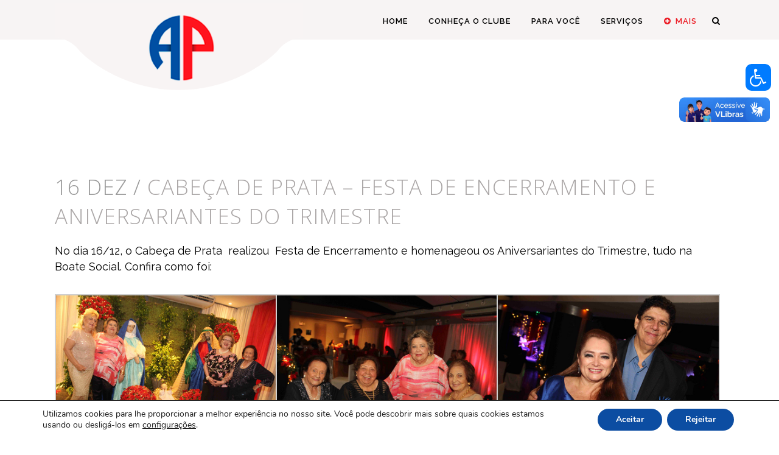

--- FILE ---
content_type: text/html; charset=UTF-8
request_url: https://www.assembleiaparaense.com.br/cabeca-de-prata-festa-de-encerramento-e-aniversariantes-do-trimestre/
body_size: 172691
content:
<!DOCTYPE html>
<html lang="pt-BR">
<head>

<!-- Global Site Tag (gtag.js) - Google Analytics -->
<script async src="https://www.googletagmanager.com/gtag/js?id=UA-57766917-1"></script>
<script>
  window.dataLayer = window.dataLayer || [];
  function gtag(){dataLayer.push(arguments)};
  gtag('js', new Date());

  gtag('config', 'UA-57766917-1');
</script>
	<meta charset="UTF-8" />
	
	<title>Assembléia Paraense |   Cabeça de Prata &#8211; Festa de Encerramento e Aniversariantes do Trimestre</title>

	
      
            <meta name="viewport" content="width=device-width,initial-scale=1,user-scalable=no">
    
	<link rel="profile" href="https://gmpg.org/xfn/11" />
	<link rel="pingback" href="https://www.assembleiaparaense.com.br/xmlrpc.php" />
	<link rel="shortcut icon" type="image/x-icon" href="https://assembleiaparaense.com.br/wp-content/uploads/2017/12/favicon.png">
	<link rel="apple-touch-icon" href="https://assembleiaparaense.com.br/wp-content/uploads/2017/12/favicon.png"/>
	<style>
		.acessibilidade{
            display: none;
        }
		#acessibilidade-botao {
            position: fixed;
			top: 100px;
    		right: 13px;
			background-color: #007BFF;
			color: white;
			border: none;
			padding: 3px;
			border-radius: 50%;
			cursor: pointer;
			z-index: 1001;
        }
	</style> 
	
	<link href='//fonts.googleapis.com/css?family=Raleway:100,200,300,400,500,600,700,800,900,300italic,400italic|Average:100,200,300,400,500,600,700,800,900,300italic,400italic|Open+Sans:100,200,300,400,500,600,700,800,900,300italic,400italic&subset=latin,latin-ext' rel='stylesheet' type='text/css'>
<script type="application/javascript">var QodeAjaxUrl = "https://www.assembleiaparaense.com.br/wp-admin/admin-ajax.php"</script><meta name='robots' content='max-image-preview:large' />
<link rel='dns-prefetch' href='//vlibras.gov.br' />
<script type="text/javascript">
window._wpemojiSettings = {"baseUrl":"https:\/\/s.w.org\/images\/core\/emoji\/14.0.0\/72x72\/","ext":".png","svgUrl":"https:\/\/s.w.org\/images\/core\/emoji\/14.0.0\/svg\/","svgExt":".svg","source":{"concatemoji":"https:\/\/www.assembleiaparaense.com.br\/wp-includes\/js\/wp-emoji-release.min.js?ver=6.2.2"}};
/*! This file is auto-generated */
!function(e,a,t){var n,r,o,i=a.createElement("canvas"),p=i.getContext&&i.getContext("2d");function s(e,t){p.clearRect(0,0,i.width,i.height),p.fillText(e,0,0);e=i.toDataURL();return p.clearRect(0,0,i.width,i.height),p.fillText(t,0,0),e===i.toDataURL()}function c(e){var t=a.createElement("script");t.src=e,t.defer=t.type="text/javascript",a.getElementsByTagName("head")[0].appendChild(t)}for(o=Array("flag","emoji"),t.supports={everything:!0,everythingExceptFlag:!0},r=0;r<o.length;r++)t.supports[o[r]]=function(e){if(p&&p.fillText)switch(p.textBaseline="top",p.font="600 32px Arial",e){case"flag":return s("\ud83c\udff3\ufe0f\u200d\u26a7\ufe0f","\ud83c\udff3\ufe0f\u200b\u26a7\ufe0f")?!1:!s("\ud83c\uddfa\ud83c\uddf3","\ud83c\uddfa\u200b\ud83c\uddf3")&&!s("\ud83c\udff4\udb40\udc67\udb40\udc62\udb40\udc65\udb40\udc6e\udb40\udc67\udb40\udc7f","\ud83c\udff4\u200b\udb40\udc67\u200b\udb40\udc62\u200b\udb40\udc65\u200b\udb40\udc6e\u200b\udb40\udc67\u200b\udb40\udc7f");case"emoji":return!s("\ud83e\udef1\ud83c\udffb\u200d\ud83e\udef2\ud83c\udfff","\ud83e\udef1\ud83c\udffb\u200b\ud83e\udef2\ud83c\udfff")}return!1}(o[r]),t.supports.everything=t.supports.everything&&t.supports[o[r]],"flag"!==o[r]&&(t.supports.everythingExceptFlag=t.supports.everythingExceptFlag&&t.supports[o[r]]);t.supports.everythingExceptFlag=t.supports.everythingExceptFlag&&!t.supports.flag,t.DOMReady=!1,t.readyCallback=function(){t.DOMReady=!0},t.supports.everything||(n=function(){t.readyCallback()},a.addEventListener?(a.addEventListener("DOMContentLoaded",n,!1),e.addEventListener("load",n,!1)):(e.attachEvent("onload",n),a.attachEvent("onreadystatechange",function(){"complete"===a.readyState&&t.readyCallback()})),(e=t.source||{}).concatemoji?c(e.concatemoji):e.wpemoji&&e.twemoji&&(c(e.twemoji),c(e.wpemoji)))}(window,document,window._wpemojiSettings);
</script>
<style type="text/css">
img.wp-smiley,
img.emoji {
	display: inline !important;
	border: none !important;
	box-shadow: none !important;
	height: 1em !important;
	width: 1em !important;
	margin: 0 0.07em !important;
	vertical-align: -0.1em !important;
	background: none !important;
	padding: 0 !important;
}
</style>
	<link rel='stylesheet' id='dashicons-css' href='https://www.assembleiaparaense.com.br/wp-includes/css/dashicons.min.css?ver=6.2.2' type='text/css' media='all' />
<link rel='stylesheet' id='wunderground-css' href='https://www.assembleiaparaense.com.br/wp-content/plugins/wunderground/assets/css/wunderground.css?ver=2.1.3' type='text/css' media='all' />
<link rel='stylesheet' id='sbi_styles-css' href='https://www.assembleiaparaense.com.br/wp-content/plugins/instagram-feed/css/sbi-styles.min.css?ver=6.2.10' type='text/css' media='all' />
<link rel='stylesheet' id='wp-block-library-css' href='https://www.assembleiaparaense.com.br/wp-includes/css/dist/block-library/style.min.css?ver=6.2.2' type='text/css' media='all' />
<link rel='stylesheet' id='classic-theme-styles-css' href='https://www.assembleiaparaense.com.br/wp-includes/css/classic-themes.min.css?ver=6.2.2' type='text/css' media='all' />
<style id='global-styles-inline-css' type='text/css'>
body{--wp--preset--color--black: #000000;--wp--preset--color--cyan-bluish-gray: #abb8c3;--wp--preset--color--white: #ffffff;--wp--preset--color--pale-pink: #f78da7;--wp--preset--color--vivid-red: #cf2e2e;--wp--preset--color--luminous-vivid-orange: #ff6900;--wp--preset--color--luminous-vivid-amber: #fcb900;--wp--preset--color--light-green-cyan: #7bdcb5;--wp--preset--color--vivid-green-cyan: #00d084;--wp--preset--color--pale-cyan-blue: #8ed1fc;--wp--preset--color--vivid-cyan-blue: #0693e3;--wp--preset--color--vivid-purple: #9b51e0;--wp--preset--gradient--vivid-cyan-blue-to-vivid-purple: linear-gradient(135deg,rgba(6,147,227,1) 0%,rgb(155,81,224) 100%);--wp--preset--gradient--light-green-cyan-to-vivid-green-cyan: linear-gradient(135deg,rgb(122,220,180) 0%,rgb(0,208,130) 100%);--wp--preset--gradient--luminous-vivid-amber-to-luminous-vivid-orange: linear-gradient(135deg,rgba(252,185,0,1) 0%,rgba(255,105,0,1) 100%);--wp--preset--gradient--luminous-vivid-orange-to-vivid-red: linear-gradient(135deg,rgba(255,105,0,1) 0%,rgb(207,46,46) 100%);--wp--preset--gradient--very-light-gray-to-cyan-bluish-gray: linear-gradient(135deg,rgb(238,238,238) 0%,rgb(169,184,195) 100%);--wp--preset--gradient--cool-to-warm-spectrum: linear-gradient(135deg,rgb(74,234,220) 0%,rgb(151,120,209) 20%,rgb(207,42,186) 40%,rgb(238,44,130) 60%,rgb(251,105,98) 80%,rgb(254,248,76) 100%);--wp--preset--gradient--blush-light-purple: linear-gradient(135deg,rgb(255,206,236) 0%,rgb(152,150,240) 100%);--wp--preset--gradient--blush-bordeaux: linear-gradient(135deg,rgb(254,205,165) 0%,rgb(254,45,45) 50%,rgb(107,0,62) 100%);--wp--preset--gradient--luminous-dusk: linear-gradient(135deg,rgb(255,203,112) 0%,rgb(199,81,192) 50%,rgb(65,88,208) 100%);--wp--preset--gradient--pale-ocean: linear-gradient(135deg,rgb(255,245,203) 0%,rgb(182,227,212) 50%,rgb(51,167,181) 100%);--wp--preset--gradient--electric-grass: linear-gradient(135deg,rgb(202,248,128) 0%,rgb(113,206,126) 100%);--wp--preset--gradient--midnight: linear-gradient(135deg,rgb(2,3,129) 0%,rgb(40,116,252) 100%);--wp--preset--duotone--dark-grayscale: url('#wp-duotone-dark-grayscale');--wp--preset--duotone--grayscale: url('#wp-duotone-grayscale');--wp--preset--duotone--purple-yellow: url('#wp-duotone-purple-yellow');--wp--preset--duotone--blue-red: url('#wp-duotone-blue-red');--wp--preset--duotone--midnight: url('#wp-duotone-midnight');--wp--preset--duotone--magenta-yellow: url('#wp-duotone-magenta-yellow');--wp--preset--duotone--purple-green: url('#wp-duotone-purple-green');--wp--preset--duotone--blue-orange: url('#wp-duotone-blue-orange');--wp--preset--font-size--small: 13px;--wp--preset--font-size--medium: 20px;--wp--preset--font-size--large: 36px;--wp--preset--font-size--x-large: 42px;--wp--preset--spacing--20: 0.44rem;--wp--preset--spacing--30: 0.67rem;--wp--preset--spacing--40: 1rem;--wp--preset--spacing--50: 1.5rem;--wp--preset--spacing--60: 2.25rem;--wp--preset--spacing--70: 3.38rem;--wp--preset--spacing--80: 5.06rem;--wp--preset--shadow--natural: 6px 6px 9px rgba(0, 0, 0, 0.2);--wp--preset--shadow--deep: 12px 12px 50px rgba(0, 0, 0, 0.4);--wp--preset--shadow--sharp: 6px 6px 0px rgba(0, 0, 0, 0.2);--wp--preset--shadow--outlined: 6px 6px 0px -3px rgba(255, 255, 255, 1), 6px 6px rgba(0, 0, 0, 1);--wp--preset--shadow--crisp: 6px 6px 0px rgba(0, 0, 0, 1);}:where(.is-layout-flex){gap: 0.5em;}body .is-layout-flow > .alignleft{float: left;margin-inline-start: 0;margin-inline-end: 2em;}body .is-layout-flow > .alignright{float: right;margin-inline-start: 2em;margin-inline-end: 0;}body .is-layout-flow > .aligncenter{margin-left: auto !important;margin-right: auto !important;}body .is-layout-constrained > .alignleft{float: left;margin-inline-start: 0;margin-inline-end: 2em;}body .is-layout-constrained > .alignright{float: right;margin-inline-start: 2em;margin-inline-end: 0;}body .is-layout-constrained > .aligncenter{margin-left: auto !important;margin-right: auto !important;}body .is-layout-constrained > :where(:not(.alignleft):not(.alignright):not(.alignfull)){max-width: var(--wp--style--global--content-size);margin-left: auto !important;margin-right: auto !important;}body .is-layout-constrained > .alignwide{max-width: var(--wp--style--global--wide-size);}body .is-layout-flex{display: flex;}body .is-layout-flex{flex-wrap: wrap;align-items: center;}body .is-layout-flex > *{margin: 0;}:where(.wp-block-columns.is-layout-flex){gap: 2em;}.has-black-color{color: var(--wp--preset--color--black) !important;}.has-cyan-bluish-gray-color{color: var(--wp--preset--color--cyan-bluish-gray) !important;}.has-white-color{color: var(--wp--preset--color--white) !important;}.has-pale-pink-color{color: var(--wp--preset--color--pale-pink) !important;}.has-vivid-red-color{color: var(--wp--preset--color--vivid-red) !important;}.has-luminous-vivid-orange-color{color: var(--wp--preset--color--luminous-vivid-orange) !important;}.has-luminous-vivid-amber-color{color: var(--wp--preset--color--luminous-vivid-amber) !important;}.has-light-green-cyan-color{color: var(--wp--preset--color--light-green-cyan) !important;}.has-vivid-green-cyan-color{color: var(--wp--preset--color--vivid-green-cyan) !important;}.has-pale-cyan-blue-color{color: var(--wp--preset--color--pale-cyan-blue) !important;}.has-vivid-cyan-blue-color{color: var(--wp--preset--color--vivid-cyan-blue) !important;}.has-vivid-purple-color{color: var(--wp--preset--color--vivid-purple) !important;}.has-black-background-color{background-color: var(--wp--preset--color--black) !important;}.has-cyan-bluish-gray-background-color{background-color: var(--wp--preset--color--cyan-bluish-gray) !important;}.has-white-background-color{background-color: var(--wp--preset--color--white) !important;}.has-pale-pink-background-color{background-color: var(--wp--preset--color--pale-pink) !important;}.has-vivid-red-background-color{background-color: var(--wp--preset--color--vivid-red) !important;}.has-luminous-vivid-orange-background-color{background-color: var(--wp--preset--color--luminous-vivid-orange) !important;}.has-luminous-vivid-amber-background-color{background-color: var(--wp--preset--color--luminous-vivid-amber) !important;}.has-light-green-cyan-background-color{background-color: var(--wp--preset--color--light-green-cyan) !important;}.has-vivid-green-cyan-background-color{background-color: var(--wp--preset--color--vivid-green-cyan) !important;}.has-pale-cyan-blue-background-color{background-color: var(--wp--preset--color--pale-cyan-blue) !important;}.has-vivid-cyan-blue-background-color{background-color: var(--wp--preset--color--vivid-cyan-blue) !important;}.has-vivid-purple-background-color{background-color: var(--wp--preset--color--vivid-purple) !important;}.has-black-border-color{border-color: var(--wp--preset--color--black) !important;}.has-cyan-bluish-gray-border-color{border-color: var(--wp--preset--color--cyan-bluish-gray) !important;}.has-white-border-color{border-color: var(--wp--preset--color--white) !important;}.has-pale-pink-border-color{border-color: var(--wp--preset--color--pale-pink) !important;}.has-vivid-red-border-color{border-color: var(--wp--preset--color--vivid-red) !important;}.has-luminous-vivid-orange-border-color{border-color: var(--wp--preset--color--luminous-vivid-orange) !important;}.has-luminous-vivid-amber-border-color{border-color: var(--wp--preset--color--luminous-vivid-amber) !important;}.has-light-green-cyan-border-color{border-color: var(--wp--preset--color--light-green-cyan) !important;}.has-vivid-green-cyan-border-color{border-color: var(--wp--preset--color--vivid-green-cyan) !important;}.has-pale-cyan-blue-border-color{border-color: var(--wp--preset--color--pale-cyan-blue) !important;}.has-vivid-cyan-blue-border-color{border-color: var(--wp--preset--color--vivid-cyan-blue) !important;}.has-vivid-purple-border-color{border-color: var(--wp--preset--color--vivid-purple) !important;}.has-vivid-cyan-blue-to-vivid-purple-gradient-background{background: var(--wp--preset--gradient--vivid-cyan-blue-to-vivid-purple) !important;}.has-light-green-cyan-to-vivid-green-cyan-gradient-background{background: var(--wp--preset--gradient--light-green-cyan-to-vivid-green-cyan) !important;}.has-luminous-vivid-amber-to-luminous-vivid-orange-gradient-background{background: var(--wp--preset--gradient--luminous-vivid-amber-to-luminous-vivid-orange) !important;}.has-luminous-vivid-orange-to-vivid-red-gradient-background{background: var(--wp--preset--gradient--luminous-vivid-orange-to-vivid-red) !important;}.has-very-light-gray-to-cyan-bluish-gray-gradient-background{background: var(--wp--preset--gradient--very-light-gray-to-cyan-bluish-gray) !important;}.has-cool-to-warm-spectrum-gradient-background{background: var(--wp--preset--gradient--cool-to-warm-spectrum) !important;}.has-blush-light-purple-gradient-background{background: var(--wp--preset--gradient--blush-light-purple) !important;}.has-blush-bordeaux-gradient-background{background: var(--wp--preset--gradient--blush-bordeaux) !important;}.has-luminous-dusk-gradient-background{background: var(--wp--preset--gradient--luminous-dusk) !important;}.has-pale-ocean-gradient-background{background: var(--wp--preset--gradient--pale-ocean) !important;}.has-electric-grass-gradient-background{background: var(--wp--preset--gradient--electric-grass) !important;}.has-midnight-gradient-background{background: var(--wp--preset--gradient--midnight) !important;}.has-small-font-size{font-size: var(--wp--preset--font-size--small) !important;}.has-medium-font-size{font-size: var(--wp--preset--font-size--medium) !important;}.has-large-font-size{font-size: var(--wp--preset--font-size--large) !important;}.has-x-large-font-size{font-size: var(--wp--preset--font-size--x-large) !important;}
.wp-block-navigation a:where(:not(.wp-element-button)){color: inherit;}
:where(.wp-block-columns.is-layout-flex){gap: 2em;}
.wp-block-pullquote{font-size: 1.5em;line-height: 1.6;}
</style>
<link rel='stylesheet' id='formcraft-common-css' href='https://www.assembleiaparaense.com.br/wp-content/plugins/formcraft-premium-wordpress-form-builder.3.8.11/dist/formcraft-common.css?ver=3.8.11' type='text/css' media='all' />
<link rel='stylesheet' id='formcraft-form-css' href='https://www.assembleiaparaense.com.br/wp-content/plugins/formcraft-premium-wordpress-form-builder.3.8.11/dist/form.css?ver=3.8.11' type='text/css' media='all' />
<link rel='stylesheet' id='responsive-lightbox-fancybox-css' href='https://www.assembleiaparaense.com.br/wp-content/plugins/responsive-lightbox/assets/fancybox/jquery.fancybox.min.css?ver=2.4.7' type='text/css' media='all' />
<link rel='stylesheet' id='rs-plugin-settings-css' href='https://www.assembleiaparaense.com.br/wp-content/plugins/revslider/public/assets/css/settings.css?ver=5.4.5.1' type='text/css' media='all' />
<style id='rs-plugin-settings-inline-css' type='text/css'>
#rs-demo-id {}
</style>
<link rel='stylesheet' id='wpah-front-styles-css' href='https://www.assembleiaparaense.com.br/wp-content/plugins/wp-accessibility-helper/assets/css/wp-accessibility-helper.min.css?ver=0.5.9.4' type='text/css' media='all' />
<link rel='stylesheet' id='op_css-css' href='https://www.assembleiaparaense.com.br/wp-content/plugins/wp-opening-hours/dist/styles/main.css?ver=6.2.2' type='text/css' media='all' />
<link rel='stylesheet' id='default_style-css' href='https://www.assembleiaparaense.com.br/wp-content/themes/ap/style.css?ver=6.2.2' type='text/css' media='all' />
<link rel='stylesheet' id='qode_font_awesome-css' href='https://www.assembleiaparaense.com.br/wp-content/themes/ap/css/font-awesome/css/font-awesome.min.css?ver=6.2.2' type='text/css' media='all' />
<link rel='stylesheet' id='qode_font_elegant-css' href='https://www.assembleiaparaense.com.br/wp-content/themes/ap/css/elegant-icons/style.min.css?ver=6.2.2' type='text/css' media='all' />
<link rel='stylesheet' id='qode_linea_icons-css' href='https://www.assembleiaparaense.com.br/wp-content/themes/ap/css/linea-icons/style.css?ver=6.2.2' type='text/css' media='all' />
<link rel='stylesheet' id='stylesheet-css' href='https://www.assembleiaparaense.com.br/wp-content/themes/ap/css/stylesheet.min.css?ver=6.2.2' type='text/css' media='all' />
<link rel='stylesheet' id='qode_print-css' href='https://www.assembleiaparaense.com.br/wp-content/themes/ap/css/print.css?ver=6.2.2' type='text/css' media='all' />
<link rel='stylesheet' id='mac_stylesheet-css' href='https://www.assembleiaparaense.com.br/wp-content/themes/ap/css/mac_stylesheet.css?ver=6.2.2' type='text/css' media='all' />
<link rel='stylesheet' id='webkit-css' href='https://www.assembleiaparaense.com.br/wp-content/themes/ap/css/webkit_stylesheet.css?ver=6.2.2' type='text/css' media='all' />
<link rel='stylesheet' id='style_dynamic-css' href='https://www.assembleiaparaense.com.br/wp-content/themes/ap/css/style_dynamic.css?ver=1746650316' type='text/css' media='all' />
<link rel='stylesheet' id='responsive-css' href='https://www.assembleiaparaense.com.br/wp-content/themes/ap/css/responsive.min.css?ver=6.2.2' type='text/css' media='all' />
<link rel='stylesheet' id='style_dynamic_responsive-css' href='https://www.assembleiaparaense.com.br/wp-content/themes/ap/css/style_dynamic_responsive.css?ver=1746650316' type='text/css' media='all' />
<link rel='stylesheet' id='js_composer_front-css' href='https://www.assembleiaparaense.com.br/wp-content/plugins/js_composer/assets/css/js_composer.min.css?ver=5.2.1' type='text/css' media='all' />
<link rel='stylesheet' id='custom_css-css' href='https://www.assembleiaparaense.com.br/wp-content/themes/ap/css/custom_css.css?ver=1746650316' type='text/css' media='all' />
<link rel='stylesheet' id='dflip-style-css' href='https://www.assembleiaparaense.com.br/wp-content/plugins/3d-flipbook-dflip-lite/assets/css/dflip.min.css?ver=2.3.32' type='text/css' media='all' />
<link rel='stylesheet' id='marvelous-style-css' href='https://www.assembleiaparaense.com.br/wp-content/plugins/vc-marvelous-hover/assets/css/marvelous-hover.css?ver=2.0.4' type='text/css' media='' />
<link rel='stylesheet' id='qode_quick_links_style-css' href='https://www.assembleiaparaense.com.br/wp-content/plugins/qode-quick-links/assets/css/qode-quick-links.min.css?ver=6.2.2' type='text/css' media='all' />
<link rel='stylesheet' id='moove_gdpr_frontend-css' href='https://www.assembleiaparaense.com.br/wp-content/plugins/gdpr-cookie-compliance/dist/styles/gdpr-main.css?ver=4.13.4' type='text/css' media='all' />
<style id='moove_gdpr_frontend-inline-css' type='text/css'>
#moove_gdpr_cookie_modal,#moove_gdpr_cookie_info_bar,.gdpr_cookie_settings_shortcode_content{font-family:Nunito,sans-serif}#moove_gdpr_save_popup_settings_button{background-color:#373737;color:#fff}#moove_gdpr_save_popup_settings_button:hover{background-color:#000}#moove_gdpr_cookie_info_bar .moove-gdpr-info-bar-container .moove-gdpr-info-bar-content a.mgbutton,#moove_gdpr_cookie_info_bar .moove-gdpr-info-bar-container .moove-gdpr-info-bar-content button.mgbutton{background-color:#0c4da2}#moove_gdpr_cookie_modal .moove-gdpr-modal-content .moove-gdpr-modal-footer-content .moove-gdpr-button-holder a.mgbutton,#moove_gdpr_cookie_modal .moove-gdpr-modal-content .moove-gdpr-modal-footer-content .moove-gdpr-button-holder button.mgbutton,.gdpr_cookie_settings_shortcode_content .gdpr-shr-button.button-green{background-color:#0c4da2;border-color:#0c4da2}#moove_gdpr_cookie_modal .moove-gdpr-modal-content .moove-gdpr-modal-footer-content .moove-gdpr-button-holder a.mgbutton:hover,#moove_gdpr_cookie_modal .moove-gdpr-modal-content .moove-gdpr-modal-footer-content .moove-gdpr-button-holder button.mgbutton:hover,.gdpr_cookie_settings_shortcode_content .gdpr-shr-button.button-green:hover{background-color:#fff;color:#0c4da2}#moove_gdpr_cookie_modal .moove-gdpr-modal-content .moove-gdpr-modal-close i,#moove_gdpr_cookie_modal .moove-gdpr-modal-content .moove-gdpr-modal-close span.gdpr-icon{background-color:#0c4da2;border:1px solid #0c4da2}#moove_gdpr_cookie_info_bar span.change-settings-button.focus-g,#moove_gdpr_cookie_info_bar span.change-settings-button:focus,#moove_gdpr_cookie_info_bar button.change-settings-button.focus-g,#moove_gdpr_cookie_info_bar button.change-settings-button:focus{-webkit-box-shadow:0 0 1px 3px #0c4da2;-moz-box-shadow:0 0 1px 3px #0c4da2;box-shadow:0 0 1px 3px #0c4da2}#moove_gdpr_cookie_modal .moove-gdpr-modal-content .moove-gdpr-modal-close i:hover,#moove_gdpr_cookie_modal .moove-gdpr-modal-content .moove-gdpr-modal-close span.gdpr-icon:hover,#moove_gdpr_cookie_info_bar span[data-href]>u.change-settings-button{color:#0c4da2}#moove_gdpr_cookie_modal .moove-gdpr-modal-content .moove-gdpr-modal-left-content #moove-gdpr-menu li.menu-item-selected a span.gdpr-icon,#moove_gdpr_cookie_modal .moove-gdpr-modal-content .moove-gdpr-modal-left-content #moove-gdpr-menu li.menu-item-selected button span.gdpr-icon{color:inherit}#moove_gdpr_cookie_modal .moove-gdpr-modal-content .moove-gdpr-modal-left-content #moove-gdpr-menu li a span.gdpr-icon,#moove_gdpr_cookie_modal .moove-gdpr-modal-content .moove-gdpr-modal-left-content #moove-gdpr-menu li button span.gdpr-icon{color:inherit}#moove_gdpr_cookie_modal .gdpr-acc-link{line-height:0;font-size:0;color:transparent;position:absolute}#moove_gdpr_cookie_modal .moove-gdpr-modal-content .moove-gdpr-modal-close:hover i,#moove_gdpr_cookie_modal .moove-gdpr-modal-content .moove-gdpr-modal-left-content #moove-gdpr-menu li a,#moove_gdpr_cookie_modal .moove-gdpr-modal-content .moove-gdpr-modal-left-content #moove-gdpr-menu li button,#moove_gdpr_cookie_modal .moove-gdpr-modal-content .moove-gdpr-modal-left-content #moove-gdpr-menu li button i,#moove_gdpr_cookie_modal .moove-gdpr-modal-content .moove-gdpr-modal-left-content #moove-gdpr-menu li a i,#moove_gdpr_cookie_modal .moove-gdpr-modal-content .moove-gdpr-tab-main .moove-gdpr-tab-main-content a:hover,#moove_gdpr_cookie_info_bar.moove-gdpr-dark-scheme .moove-gdpr-info-bar-container .moove-gdpr-info-bar-content a.mgbutton:hover,#moove_gdpr_cookie_info_bar.moove-gdpr-dark-scheme .moove-gdpr-info-bar-container .moove-gdpr-info-bar-content button.mgbutton:hover,#moove_gdpr_cookie_info_bar.moove-gdpr-dark-scheme .moove-gdpr-info-bar-container .moove-gdpr-info-bar-content a:hover,#moove_gdpr_cookie_info_bar.moove-gdpr-dark-scheme .moove-gdpr-info-bar-container .moove-gdpr-info-bar-content button:hover,#moove_gdpr_cookie_info_bar.moove-gdpr-dark-scheme .moove-gdpr-info-bar-container .moove-gdpr-info-bar-content span.change-settings-button:hover,#moove_gdpr_cookie_info_bar.moove-gdpr-dark-scheme .moove-gdpr-info-bar-container .moove-gdpr-info-bar-content button.change-settings-button:hover,#moove_gdpr_cookie_info_bar.moove-gdpr-dark-scheme .moove-gdpr-info-bar-container .moove-gdpr-info-bar-content u.change-settings-button:hover,#moove_gdpr_cookie_info_bar span[data-href]>u.change-settings-button,#moove_gdpr_cookie_info_bar.moove-gdpr-dark-scheme .moove-gdpr-info-bar-container .moove-gdpr-info-bar-content a.mgbutton.focus-g,#moove_gdpr_cookie_info_bar.moove-gdpr-dark-scheme .moove-gdpr-info-bar-container .moove-gdpr-info-bar-content button.mgbutton.focus-g,#moove_gdpr_cookie_info_bar.moove-gdpr-dark-scheme .moove-gdpr-info-bar-container .moove-gdpr-info-bar-content a.focus-g,#moove_gdpr_cookie_info_bar.moove-gdpr-dark-scheme .moove-gdpr-info-bar-container .moove-gdpr-info-bar-content button.focus-g,#moove_gdpr_cookie_info_bar.moove-gdpr-dark-scheme .moove-gdpr-info-bar-container .moove-gdpr-info-bar-content a.mgbutton:focus,#moove_gdpr_cookie_info_bar.moove-gdpr-dark-scheme .moove-gdpr-info-bar-container .moove-gdpr-info-bar-content button.mgbutton:focus,#moove_gdpr_cookie_info_bar.moove-gdpr-dark-scheme .moove-gdpr-info-bar-container .moove-gdpr-info-bar-content a:focus,#moove_gdpr_cookie_info_bar.moove-gdpr-dark-scheme .moove-gdpr-info-bar-container .moove-gdpr-info-bar-content button:focus,#moove_gdpr_cookie_info_bar.moove-gdpr-dark-scheme .moove-gdpr-info-bar-container .moove-gdpr-info-bar-content span.change-settings-button.focus-g,span.change-settings-button:focus,button.change-settings-button.focus-g,button.change-settings-button:focus,#moove_gdpr_cookie_info_bar.moove-gdpr-dark-scheme .moove-gdpr-info-bar-container .moove-gdpr-info-bar-content u.change-settings-button.focus-g,#moove_gdpr_cookie_info_bar.moove-gdpr-dark-scheme .moove-gdpr-info-bar-container .moove-gdpr-info-bar-content u.change-settings-button:focus{color:#0c4da2}#moove_gdpr_cookie_modal.gdpr_lightbox-hide{display:none}
</style>
<script type='text/javascript' src='https://www.assembleiaparaense.com.br/wp-includes/js/jquery/jquery.min.js?ver=3.6.4' id='jquery-core-js'></script>
<script type='text/javascript' src='https://www.assembleiaparaense.com.br/wp-includes/js/jquery/jquery-migrate.min.js?ver=3.4.0' id='jquery-migrate-js'></script>
<script type='text/javascript' src='https://www.assembleiaparaense.com.br/wp-includes/js/jquery/ui/core.min.js?ver=1.13.2' id='jquery-ui-core-js'></script>
<script type='text/javascript' src='https://www.assembleiaparaense.com.br/wp-includes/js/jquery/ui/menu.min.js?ver=1.13.2' id='jquery-ui-menu-js'></script>
<script type='text/javascript' src='https://www.assembleiaparaense.com.br/wp-includes/js/dist/vendor/wp-polyfill-inert.min.js?ver=3.1.2' id='wp-polyfill-inert-js'></script>
<script type='text/javascript' src='https://www.assembleiaparaense.com.br/wp-includes/js/dist/vendor/regenerator-runtime.min.js?ver=0.13.11' id='regenerator-runtime-js'></script>
<script type='text/javascript' src='https://www.assembleiaparaense.com.br/wp-includes/js/dist/vendor/wp-polyfill.min.js?ver=3.15.0' id='wp-polyfill-js'></script>
<script type='text/javascript' src='https://www.assembleiaparaense.com.br/wp-includes/js/dist/dom-ready.min.js?ver=392bdd43726760d1f3ca' id='wp-dom-ready-js'></script>
<script type='text/javascript' src='https://www.assembleiaparaense.com.br/wp-includes/js/dist/hooks.min.js?ver=4169d3cf8e8d95a3d6d5' id='wp-hooks-js'></script>
<script type='text/javascript' src='https://www.assembleiaparaense.com.br/wp-includes/js/dist/i18n.min.js?ver=9e794f35a71bb98672ae' id='wp-i18n-js'></script>
<script type='text/javascript' id='wp-i18n-js-after'>
wp.i18n.setLocaleData( { 'text direction\u0004ltr': [ 'ltr' ] } );
</script>
<script type='text/javascript' id='wp-a11y-js-translations'>
( function( domain, translations ) {
	var localeData = translations.locale_data[ domain ] || translations.locale_data.messages;
	localeData[""].domain = domain;
	wp.i18n.setLocaleData( localeData, domain );
} )( "default", {"translation-revision-date":"2023-08-22 23:10:21+0000","generator":"GlotPress\/4.0.0-alpha.7","domain":"messages","locale_data":{"messages":{"":{"domain":"messages","plural-forms":"nplurals=2; plural=n > 1;","lang":"pt_BR"},"Notifications":["Notifica\u00e7\u00f5es"]}},"comment":{"reference":"wp-includes\/js\/dist\/a11y.js"}} );
</script>
<script type='text/javascript' src='https://www.assembleiaparaense.com.br/wp-includes/js/dist/a11y.min.js?ver=ecce20f002eda4c19664' id='wp-a11y-js'></script>
<script type='text/javascript' id='jquery-ui-autocomplete-js-extra'>
/* <![CDATA[ */
var uiAutocompleteL10n = {"noResults":"Nenhum resultado encontrado.","oneResult":"Foi encontrado um resultado. Use as setas para cima e para baixo do teclado para navegar.","manyResults":"Foram encontrados %d resultados. Use as setas para cima e para baixo do teclado para navegar.","itemSelected":"Item selecionado."};
/* ]]> */
</script>
<script type='text/javascript' src='https://www.assembleiaparaense.com.br/wp-includes/js/jquery/ui/autocomplete.min.js?ver=1.13.2' id='jquery-ui-autocomplete-js'></script>
<script type='text/javascript' id='wunderground-widget-js-extra'>
/* <![CDATA[ */
var WuWidget = {"apiKey":"3ffab52910ec1a0e","_wpnonce":"ccaa93d8b8","ajaxurl":"https:\/\/www.assembleiaparaense.com.br\/wp-admin\/admin-ajax.php","is_admin":"","subdomain":"www"};
var WuWidget = {"apiKey":"3ffab52910ec1a0e","_wpnonce":"ccaa93d8b8","ajaxurl":"https:\/\/www.assembleiaparaense.com.br\/wp-admin\/admin-ajax.php","is_admin":"","subdomain":"www"};
/* ]]> */
</script>
<script type='text/javascript' src='https://www.assembleiaparaense.com.br/wp-content/plugins/wunderground/assets/js/widget.min.js?ver=2.1.3' id='wunderground-widget-js'></script>
<script type='text/javascript' src='https://www.assembleiaparaense.com.br/wp-content/plugins/responsive-lightbox/assets/fancybox/jquery.fancybox.min.js?ver=2.4.7' id='responsive-lightbox-fancybox-js'></script>
<script type='text/javascript' src='https://www.assembleiaparaense.com.br/wp-includes/js/underscore.min.js?ver=1.13.4' id='underscore-js'></script>
<script type='text/javascript' src='https://www.assembleiaparaense.com.br/wp-content/plugins/responsive-lightbox/assets/infinitescroll/infinite-scroll.pkgd.min.js?ver=6.2.2' id='responsive-lightbox-infinite-scroll-js'></script>
<script type='text/javascript' id='responsive-lightbox-js-before'>
var rlArgs = {"script":"fancybox","selector":"lightbox","customEvents":"","activeGalleries":true,"modal":false,"showOverlay":true,"showCloseButton":true,"enableEscapeButton":true,"hideOnOverlayClick":true,"hideOnContentClick":false,"cyclic":false,"showNavArrows":true,"autoScale":true,"scrolling":"yes","centerOnScroll":true,"opacity":true,"overlayOpacity":70,"overlayColor":"#666","titleShow":true,"titlePosition":"outside","transitions":"fade","easings":"swing","speeds":300,"changeSpeed":300,"changeFade":100,"padding":5,"margin":5,"videoWidth":1080,"videoHeight":720,"woocommerce_gallery":false,"ajaxurl":"https:\/\/www.assembleiaparaense.com.br\/wp-admin\/admin-ajax.php","nonce":"53b2249af1","preview":false,"postId":55611,"scriptExtension":false};
</script>
<script type='text/javascript' src='https://www.assembleiaparaense.com.br/wp-content/plugins/responsive-lightbox/js/front.js?ver=2.4.7' id='responsive-lightbox-js'></script>
<script type='text/javascript' src='https://www.assembleiaparaense.com.br/wp-content/plugins/revslider/public/assets/js/jquery.themepunch.tools.min.js?ver=5.4.5.1' id='tp-tools-js'></script>
<script type='text/javascript' src='https://www.assembleiaparaense.com.br/wp-content/plugins/revslider/public/assets/js/jquery.themepunch.revolution.min.js?ver=5.4.5.1' id='revmin-js'></script>
<script type='text/javascript' src='https://vlibras.gov.br/app/vlibras-plugin.js?ver=1.0' id='vlibrasjs-js'></script>
<script type='text/javascript' id='vlibrasjs-js-after'>
try{vlibrasjs.load({ async: true });}catch(e){}
</script>
<link rel="https://api.w.org/" href="https://www.assembleiaparaense.com.br/wp-json/" /><link rel="alternate" type="application/json" href="https://www.assembleiaparaense.com.br/wp-json/wp/v2/posts/55611" /><link rel="EditURI" type="application/rsd+xml" title="RSD" href="https://www.assembleiaparaense.com.br/xmlrpc.php?rsd" />
<link rel="wlwmanifest" type="application/wlwmanifest+xml" href="https://www.assembleiaparaense.com.br/wp-includes/wlwmanifest.xml" />
<meta name="generator" content="WordPress 6.2.2" />
<link rel="canonical" href="https://www.assembleiaparaense.com.br/cabeca-de-prata-festa-de-encerramento-e-aniversariantes-do-trimestre/" />
<link rel='shortlink' href='https://www.assembleiaparaense.com.br/?p=55611' />
<link rel="alternate" type="application/json+oembed" href="https://www.assembleiaparaense.com.br/wp-json/oembed/1.0/embed?url=https%3A%2F%2Fwww.assembleiaparaense.com.br%2Fcabeca-de-prata-festa-de-encerramento-e-aniversariantes-do-trimestre%2F" />
<link rel="alternate" type="text/xml+oembed" href="https://www.assembleiaparaense.com.br/wp-json/oembed/1.0/embed?url=https%3A%2F%2Fwww.assembleiaparaense.com.br%2Fcabeca-de-prata-festa-de-encerramento-e-aniversariantes-do-trimestre%2F&#038;format=xml" />
<meta name="generator" content="Powered by Visual Composer - drag and drop page builder for WordPress."/>
<!--[if lte IE 9]><link rel="stylesheet" type="text/css" href="https://www.assembleiaparaense.com.br/wp-content/plugins/js_composer/assets/css/vc_lte_ie9.min.css" media="screen"><![endif]--><meta name="generator" content="Powered by Slider Revolution 5.4.5.1 - responsive, Mobile-Friendly Slider Plugin for WordPress with comfortable drag and drop interface." />
<link rel="icon" href="https://www.assembleiaparaense.com.br/wp-content/uploads/2025/12/cropped-ap-favicon-32x32.png" sizes="32x32" />
<link rel="icon" href="https://www.assembleiaparaense.com.br/wp-content/uploads/2025/12/cropped-ap-favicon-192x192.png" sizes="192x192" />
<link rel="apple-touch-icon" href="https://www.assembleiaparaense.com.br/wp-content/uploads/2025/12/cropped-ap-favicon-180x180.png" />
<meta name="msapplication-TileImage" content="https://www.assembleiaparaense.com.br/wp-content/uploads/2025/12/cropped-ap-favicon-270x270.png" />
<script type="text/javascript">function setREVStartSize(e){
				try{ var i=jQuery(window).width(),t=9999,r=0,n=0,l=0,f=0,s=0,h=0;					
					if(e.responsiveLevels&&(jQuery.each(e.responsiveLevels,function(e,f){f>i&&(t=r=f,l=e),i>f&&f>r&&(r=f,n=e)}),t>r&&(l=n)),f=e.gridheight[l]||e.gridheight[0]||e.gridheight,s=e.gridwidth[l]||e.gridwidth[0]||e.gridwidth,h=i/s,h=h>1?1:h,f=Math.round(h*f),"fullscreen"==e.sliderLayout){var u=(e.c.width(),jQuery(window).height());if(void 0!=e.fullScreenOffsetContainer){var c=e.fullScreenOffsetContainer.split(",");if (c) jQuery.each(c,function(e,i){u=jQuery(i).length>0?u-jQuery(i).outerHeight(!0):u}),e.fullScreenOffset.split("%").length>1&&void 0!=e.fullScreenOffset&&e.fullScreenOffset.length>0?u-=jQuery(window).height()*parseInt(e.fullScreenOffset,0)/100:void 0!=e.fullScreenOffset&&e.fullScreenOffset.length>0&&(u-=parseInt(e.fullScreenOffset,0))}f=u}else void 0!=e.minHeight&&f<e.minHeight&&(f=e.minHeight);e.c.closest(".rev_slider_wrapper").css({height:f})					
				}catch(d){console.log("Failure at Presize of Slider:"+d)}
			};</script>
		<style type="text/css" id="wp-custom-css">
			p{ margin-bottom: 20px}

@font-face {
    font-family: 'fontedislexiabold';
    src: url('https://www.assembleiaparaense.com.br/fontes/opendyslexic-bold-webfont.woff2') format('woff2'),
         url('https://www.assembleiaparaense.com.br/fontes/opendyslexic-bold-webfont.woff') format('woff');
    font-weight: normal;
    font-style: normal;

}




@font-face {
    font-family: 'fontedislexia';
    src: url('https://www.assembleiaparaense.com.br/fontes/opendyslexic-regular-webfont.woff2') format('woff2'),
         url('https://www.assembleiaparaense.com.br/fontes/opendyslexic-regular-webfont.woff') format('woff');
    font-weight: normal;
    font-style: normal;

}

.acessibilidade { 
	height: 45px;
	background: #24418f;
	color: #fff;
  line-height: 44px;
  overflow: hidden;
  top: 0;
  width: 100%;
  z-index: 999;
}

#acessibilidade-botao {border-radius: 10px !important;
margin-top: 5px}

.fa-universal-access{ 
	padding: 4px;
}

.fa-universal-access:before {
    content: "\f193";
}

.enabled{ top: 180px !important;
}

[vw] [vw-access-button] { 
	right: 5px;
}

.clear { 
	clear:both
}

.acessibilidade p { 
	float: left;
	font-weight:bold;
	margin: 10px;
}

.acessibilidade a {  
		color: #fff;
		margin: 0 5px
}

.acessibilidade .acoes a {
	cursor: pointer;
}

.acessibilidade .acoes p { 
	float: left; 
	margin: 0 10px;
	font-weight: bold;
}

.acessibilidade .acoes label{
	float: left
}

.acessibilidade .acoes label:before{
	padding: 0 15px;
	content: "|";
}


.acao-acessibilidade { 
	float: left; 
	margin:0 10px;
	font-size:14px
}

.acao-acessibilidade p { 
	float: left; 
	margin: 0 10px}

.acao-acessibilidade-mobile {   
  border: 1px solid #ccc;
  width: 90%;
  text-align: center;
  padding: 20px 5%;
}

.acao-acessibilidade-mobile  .fa-tint:before {
	font-size: 24px;
}

.acao-acessibilidade-mobile p{
    font-weight: bold;
    font-family: arial;
    font-size: 14px;
}
.wah_clear_cookies
{ display: none}


 body.font1 {
    font-family: 'fontedislexia';}

.font1 h1,.font1  h2,.font1  h3,.font1  h4,.font1  h5 {
	 font-family: 'fontedislexiabold';
}


.font1 p {
	 font-family: 'fontedislexia';
}

.font1 span.op-open, .fonte1 span.op-closed {
    font-family: 'fontedislexia';}

.eo-event-title {line-height:35px !important; margin-bottom: 8px}

.demonstracoes p { margin-bottom: 5px !important}

@media only screen and (min-width: 1001px) {
	
	.accessibility-location-left .accessability_container  {display:none !important}

}

@media only screen and (max-width: 1200px) {
	.so-no-pc { display: none}
	.descricao-relatorio-home .vc_column-inner  .qbutton.right { margin-top:20px}

}

@media only screen and (max-width: 1000px) {
	
	.menu-relatorio .widget h5 { float: none !important; margin:20px 0 0 6px}
	
	.menu-relatorio-trienio-container a {margin: 0 6px !important}
	
	.acessibilidade {
		display:none
	}
	
	.mobile_menu_button span {
	font-size:30px;
	padding: 30px;
}
	
	.fa-search:before { 
		font-size: 20px
	}
	
}

.margem {margin: 20px 0;}

.q_slider { top: 70px}

#menu-2 {background-color:#ccc !important;
	background-image:none !important;
	    margin-top: 70px;
}

@media only screen and (max-width: 1000px) {
	.q_slider { top: 0px}
	
	#menu-2 {margin-top: 0 !important;}
	
}

.title_subtitle_holder {margin-top:60px}

.sg-show-popup {
    font-size: 26px;
	white-space: pre-line;}

.post_text_inner {
	color:#000;
}

.titulo-relatorio h1 {font-size: 40px !important}

@media only screen and (max-width: 1200px)
{
	
.entry_title, .entry_title a {
	font-size: 20px;
	font-weight: bold;
	}
	
}
	

.descricao-relatorio-home .vc_column-inner{
	background-position: right bottom !important;
	background-size: 100% !important;
	background-repeat: no-repeat;
	color: #fff !important
}
	
.descricao-relatorio-home .vc_column-inner h2{
	color: #fff;
	font-weight: bold
}

.descricao-relatorio-home .vc_column-inner p{ 
	  font-size: 13px;
    line-height: 19px;
}
	
.descricao-relatorio-home  .qbutton.right {float: right}

.texto-branco { color:#fff !important}

.texto-branco h1, .texto-branco h2, .texto-branco h3, .texto-branco h4, .texto-branco h5 { color:#fff !important}

.texto-preto h1, .texto-preto h2, .texto-preto h3, .texto-preto h4, .texto-preto h5, .texto-preto p  { color:#000 !important}

.menu-relatorio-trienio-container li { 
	float:left;
}

.menu-relatorio-trienio-container a {margin: 0 10px}

.menu-relatorio .widget h5 {float:left; color: #fff; font-size:16px}

.titulo-relatorio h1 {
	text-transform: uppercase;
	font-size: 50px;
	font-weight: normal !important

}
.box-obras1 { 
	height:300px; 
	background: #f8af42;
}

.box-obras2 { 
	height:300px; 
	background: #f7b551
}

.box-obras1 .wpb_wrapper , .box-obras2 .wpb_wrapper { text-align: center}

.box-rh1 { 
	height:350px; 
	background: #f8af42;
}

.box-rh1 .wpb_wrapper { text-align: center}

.box-rh2 { 
	height:350px; 
	background: #f7b551
}

.box-rh2 .wpb_wrapper { text-align: center}

.box-seguranca1 { 
	height:270px; 
	background: #cc2932;
	color: #fff !important;
}

.box-seguranca1 .wpb_wrapper { text-align: center}

.box-seguranca2 { 
	height:270px; 
	background: #c42727;
	color: #fff !important;
}

.box-seguranca2 .wpb_wrapper { text-align: center}

.box-secretaria1 { 
		height:340px; 
	  background:#1e73be;
		color: #fff !important;
}

.box-secretaria1 h1{
			color: #fff !important;

}

.box-secretaria1 .wpb_wrapper { text-align: center}

.box-secretaria2 { 
		height:340px; 
	  background:#2878bf;
		color: #fff !important;
}

.box-secretaria2 h1{
			color: #fff !important;

}

.box-secretaria1 .wpb_wrapper { text-align: center}

.box-secretaria2 .wpb_wrapper { text-align: center}


.box-redes-sociais1 {
	height:360px; 
	background:#1b99ad;
	color: #fff !important;
}

.box-redes-sociais2 {
	height:360px; 
	background:#479fad;
	color: #fff !important;
}

.box-redes-sociais1 h1, .box-redes-sociais2 h1{
			color: #fff !important;}

.box-redes-sociais1 .wpb_wrapper, .box-redes-sociais2 .wpb_wrapper { text-align: center}

.box-esporte1 {
	height:370px; 
	background:#71c065;
	color: #fff !important;}

.box-esporte2 {
	height:370px; 
	background:#79bf70;
	color: #fff !important;}

.box-esporte1 h1, .box-esporte2 h1{
			color: #25273d !important;}

.box-esporte1 h4, .box-esporte2 h4{
			color: #000 !important;}

.box-esporte1 p, .box-esporte2 p{
			color: #25273d  !important;}

.box-futebol1 .wpb_wrapper, .box-futebol2 .wpb_wrapper { text-align: center}

.box-futebol1 {
	height:470px; 
	background:#165400;
	color: #fff !important;}

.box-futebol2 {
	height:470px; 
	background:#0e4c00;
	color: #fff !important;}

.box-futebol1 .wpb_wrapper, .box-futebol2 .wpb_wrapper { text-align: center}

.box-futevolei1 {
	height:350px; 
	background:#5a10a8;}

.box-futevolei2 {
	height:350px; 
	background:#6a30a8;}

.box-futevolei1 .wpb_wrapper, .box-futevolei2 .wpb_wrapper { text-align: center}

.box-futevolei1  h1, .box-futevolei12 h1{
			color: #fff !important;}

.box-tenis1 {
	height:300px; 
	background:#f76b00}

.box-tenis2 {
	height:300px; 
	background:#f78833}

.box-tenis1 .wpb_wrapper, .box-tenis2 .wpb_wrapper { text-align: center}

.box-manutencao1 {
	height:350px; 
	background:#77d07c;}

.box-manutencao2 {
	height:350px; 
	background:#82e587;}

.box-manutencao1 .wpb_wrapper, .box-manutencao2 .wpb_wrapper { text-align: center}

.box-evento-relatorio .wpb_wrapper { text-align: center}

.box-evento2-relatorio .wpb_wrapper { text-align: center}

.box-operacoes1 {
	height:270px; 
	background:#ea6a2a;}

.box-operacoes2 {
	height:270px; 
	background:#ea7b44;}

.box-operacoes1 .wpb_wrapper { text-align: center}

.box-operacoes2 .wpb_wrapper { text-align: center}

.data-bdf { 
	padding:0 10px 0 40px;
	background-color: #ffa4c0;
	margin: 0 10px 0 0;
	color: #b91e67;
	font-weight: bolder
}

.area-bdf {
	color: #b91e67; 
}

.area-bdf h2 {color: #b91e67;}

.area-bdf p { 
	font-size:18px;
line-height: 30px
}



.area-valores h1 { 
	font-size: 40px;
	line-height: 40px;
  color: #f97443 !important;
  margin-top: -5px;
}

.area-reforma-valores p  { color: #fff !important}

.area-reforma-valores h3  { color: #fff !important;}

.area-reforma-valores h1 { 
	font-size: 40px;
	line-height: 40px;
  color: #77d07c !important;
  margin-top: -10px;
}

.linha-top { border-top: 1px solid #fff}

.seguidores h1{ font-size:40px}

.seguidores p{ margin-top:-10px; font-weight: bold}

.centralizar .wpb_wrapper {    text-align: center;}

.galeria-presidentes .wpb_heading {    position: absolute;
    background: #24418f;
    padding: 0 10px;
    font-size: 18px;
    color: #fff;
    top: 400px;
    font-weight: bold;}

@media only screen and (min-width: 768px)
{
	
	.botao-celular {display:none}
	
	.pliar-celular {display: none;}
	
}

.botao-pc .wpb_wrapper {text-align:center}

.botao-celular .wpb_wrapper {text-align:center}

@media only screen and (min-width: 768px) and (max-width: 1200px)
{
	
	
	
	.galeria-presidentes .wpb_heading{ top: 260px !important;}
}



@media only screen and (max-width: 768px)	
	
{
	
		.botao-pc {display:none}
	
	.titulo-relatorio h1{ font-size:30px !important}
	
	.pliar-pc {display: none}
	.pliar-celular a {float: right; margin: 0 10px 40px 0}
	.pliar-celular { margin: 20px 0; padding: 15px 0 0 0}
	.pliar-celular .separator { right: 20px}
	
	.galeria-presidentes .wpb_heading{ top: 370px !important;}
	
}


.box-form-news .text {color:#fff}

.box-form-news .form-page { margin: 10px 0 0 0}

.box-form-news p {margin: 0 0 0 130px}

.form-startap label span { color: #fff !important}

.aba-relatorios li a { font-size: 26px !important}

.aba-relatorios h2{ background: #f4f4f4; font-size: 26px}

.aba-relatorios .wpb_column {margin:10px 0}

.category-slide .entry_date  { display: none}

.category-slide h2 {text-align: center}

		</style>
		<noscript><style type="text/css"> .wpb_animate_when_almost_visible { opacity: 1; }</style></noscript>	<script>
        jQuery(document).ready(function() {
            // Exibe ou oculta a barra de acessibilidade ao clicar no botão
            jQuery('#acessibilidade-botao').on('click', function() {
                jQuery('.acessibilidade').slideToggle(100); // Mostra/Esconde com efeito deslizante
            });
        });
    </script>
	<style>
		.formcraft-css input[type=checkbox]:checked, .formcraft-css input[type=radio]:checked {
			border-color: #42a377 !important; 
			background: #4cb787 !important;
		}
	</style>	
</head>

<body data-rsssl=1 class="post-template-default single single-post postid-55611 single-format-standard qode-quick-links-1.0 chrome osx wp-accessibility-helper wah_fstype_script accessibility-location-left  qode-theme-ver-11.2 qode-theme-bridge wpb-js-composer js-comp-ver-5.2.1 vc_responsive" itemscope itemtype="http://schema.org/WebPage">
						<div class="wrapper">
	<div class="wrapper_inner">
	<!-- Google Analytics start -->
		<!-- Google Analytics end -->

	


<header class=" scroll_header_top_area light fixed scrolled_not_transparent page_header">
    <div class="header_inner clearfix">
	<div class="acessibilidade">
		<p>Acessibilidade:</p>
		<div class="acoes">
			<div class="acao-acessibilidade">
				Tamanho da letra:
				<a title="diminuir fonte" class="font-minus">A-</a>
				<a title="fonte padrão" class="font-default">A</a>
				<a title="aumentar fonte" class="font-plus">A+</a>
			</div>
			<label></label>
			<div class="acao-acessibilidade">
				Cores do site:
				<!--<a class="fa fa-adjust contrast"></a>-->
				<a title="daltonismo amigável" class="fa fa-tint saturation" ></a>
			</div>
			<label></label>
			<div class="acao-acessibilidade">
				Tipo de letra
				<a title="dislexia amigável" class="mudar-fonte"><img src="https://www.assembleiaparaense.com.br/wp-content/uploads/2022/03/icone-fonte-topo.png"/></a>
			</div>
		</div>
	</div>
	<button id="acessibilidade-botao">
		<i class="menu_icon fa-universal-access fa" style="font-size: 30px;"></i>
	</button>

		
					<form role="search" id="searchform" action="https://www.assembleiaparaense.com.br/" class="qode_search_form" method="get">
									<div class="container">
					<div class="container_inner clearfix">
				
                <i class="qode_icon_font_awesome fa fa-search qode_icon_in_search" ></i>				<input type="text" placeholder="Search" name="s" class="qode_search_field" autocomplete="off" />
				<input type="submit" value="Search" />

				<div class="qode_search_close">
					<a href="#">
                        <i class="qode_icon_font_awesome fa fa-times qode_icon_in_search" ></i>					</a>
				</div>
										</div>
					</div>
							</form>
				
		<div class="header_top_bottom_holder">
		<div class="header_bottom clearfix" style='' >
		    				<div class="container">
					<div class="container_inner clearfix">
                    			                					<div class="header_inner_left">
                        													<div class="mobile_menu_button">
                                <span>
                                    <i class="qode_icon_font_awesome fa fa-bars " ></i>                                </span>
                            </div>
												<div class="logo_wrapper">
                            							<div class="q_logo">
								<a itemprop="url" href="https://www.assembleiaparaense.com.br/">
									<img itemprop="image" class="normal" src="https://www.assembleiaparaense.com.br/wp-content/uploads/2020/07/logo-menu.png" alt="Logo"/>
									<img itemprop="image" class="light" src="https://www.assembleiaparaense.com.br/wp-content/uploads/2020/07/logo-menu.png" alt="Logo"/>
									<img itemprop="image" class="dark" src="https://www.assembleiaparaense.com.br/wp-content/uploads/2020/07/logo-menu.png" alt="Logo"/>
									<img itemprop="image" class="sticky" src="https://www.assembleiaparaense.com.br/wp-content/themes/ap/img/logo_black.png" alt="Logo"/>
									<img itemprop="image" class="mobile" src="https://www.assembleiaparaense.com.br/wp-content/uploads/2020/07/logo-menu.png" alt="Logo"/>
																	</a>
							</div>
                            						</div>
                                                					</div>
                    					                                                							<div class="header_inner_right">
                                <div class="side_menu_button_wrapper right">
																		                                    <div class="side_menu_button">
									
																					<a class="search_button search_slides_from_window_top normal" href="javascript:void(0)">
                                                <i class="qode_icon_font_awesome fa fa-search " ></i>											</a>
								
																					                                                                                                                    </div>
                                </div>
							</div>
												
						
						<nav class="main_menu drop_down right">
						<ul id="menu-menu-principal" class=""><li id="nav-menu-item-28257" class="menu-item menu-item-type-post_type menu-item-object-page menu-item-home  narrow"><a href="https://www.assembleiaparaense.com.br/" class=""><i class="menu_icon blank fa"></i><span>Home</span><span class="plus"></span></a></li>
<li id="nav-menu-item-138" class="menu-item menu-item-type-custom menu-item-object-custom menu-item-has-children  has_sub narrow"><a href="" class=" no_link" style="cursor: default;" onclick="JavaScript: return false;"><i class="menu_icon blank fa"></i><span>Conheça o Clube</span><span class="plus"></span></a>
<div class="second"><div class="inner"><ul>
	<li id="nav-menu-item-317" class="menu-item menu-item-type-post_type menu-item-object-page "><a href="https://www.assembleiaparaense.com.br/conheca-o-clube/historico/" class=""><i class="menu_icon blank fa"></i><span>Histórico</span><span class="plus"></span></a></li>
	<li id="nav-menu-item-88159" class="menu-item menu-item-type-post_type menu-item-object-page "><a target="_blank" href="https://www.assembleiaparaense.com.br/wp-content/uploads/2025/10/Diretoria-Trienio_2023_2026_Site-Atualizada-em-14_10_2025.pdf#new_tab" class=""><i class="menu_icon blank fa"></i><span>Diretoria</span><span class="plus"></span></a></li>
	<li id="nav-menu-item-89330" class="menu-item menu-item-type-post_type menu-item-object-page "><a href="https://www.assembleiaparaense.com.br/organograma-2025/" class=""><i class="menu_icon blank fa"></i><span>Organograma</span><span class="plus"></span></a></li>
	<li id="nav-menu-item-79335" class="menu-item menu-item-type-post_type menu-item-object-page "><a href="https://www.assembleiaparaense.com.br/politica-de-qualidade-e-ambiental/" class=""><i class="menu_icon blank fa"></i><span>Política de Qualidade e Ambiental</span><span class="plus"></span></a></li>
	<li id="nav-menu-item-40889" class="menu-item menu-item-type-custom menu-item-object-custom "><a href="https://www.assembleiaparaense.com.br/reabertura-do-clube/" class=""><i class="menu_icon blank fa"></i><span>Horários</span><span class="plus"></span></a></li>
	<li id="nav-menu-item-95533" class="menu-item menu-item-type-post_type menu-item-object-page "><a href="https://www.assembleiaparaense.com.br/estatuto/" class=""><i class="menu_icon blank fa"></i><span>Estatuto</span><span class="plus"></span></a></li>
	<li id="nav-menu-item-87238" class="menu-item menu-item-type-post_type menu-item-object-page "><a href="https://www.assembleiaparaense.com.br/atas/" class=""><i class="menu_icon blank fa"></i><span>Atas</span><span class="plus"></span></a></li>
	<li id="nav-menu-item-19914" class="menu-item menu-item-type-post_type menu-item-object-page "><a href="https://www.assembleiaparaense.com.br/conheca-o-clube/demonstracoes-contabeis/" class=""><i class="menu_icon blank fa"></i><span>Demonstrações contábeis</span><span class="plus"></span></a></li>
</ul></div></div>
</li>
<li id="nav-menu-item-299" class="menu-item menu-item-type-custom menu-item-object-custom menu-item-has-children  has_sub narrow"><a href="" class=" no_link" style="cursor: default;" onclick="JavaScript: return false;"><i class="menu_icon blank fa"></i><span>Para você</span><span class="plus"></span></a>
<div class="second"><div class="inner"><ul>
	<li id="nav-menu-item-135" class="menu-item menu-item-type-custom menu-item-object-custom menu-item-has-children sub"><a href="" class=" no_link" style="cursor: default;" onclick="JavaScript: return false;"><i class="menu_icon blank fa"></i><span>Boates</span><span class="plus"></span><i class="q_menu_arrow fa fa-angle-right"></i></a>
	<ul>
		<li id="nav-menu-item-151" class="menu-item menu-item-type-post_type menu-item-object-page "><a href="https://www.assembleiaparaense.com.br/para-voce/boates/boate-aquarius/" class=""><i class="menu_icon blank fa"></i><span>Boate Aquarius</span><span class="plus"></span></a></li>
		<li id="nav-menu-item-136" class="menu-item menu-item-type-post_type menu-item-object-page "><a href="https://www.assembleiaparaense.com.br/para-voce/boates/boate-sede-social/" class=""><i class="menu_icon blank fa"></i><span>Boate Sede Social</span><span class="plus"></span></a></li>
	</ul>
</li>
	<li id="nav-menu-item-28262" class="menu-item menu-item-type-post_type menu-item-object-page "><a href="https://www.assembleiaparaense.com.br/para-voce/cabeca-de-prata/" class=""><i class="menu_icon blank fa"></i><span>Cabeça de Prata</span><span class="plus"></span></a></li>
	<li id="nav-menu-item-28263" class="menu-item menu-item-type-post_type menu-item-object-page "><a href="https://www.assembleiaparaense.com.br/para-voce/clubes-conveniados/" class=""><i class="menu_icon blank fa"></i><span>Clubes Conveniados</span><span class="plus"></span></a></li>
	<li id="nav-menu-item-50186" class="menu-item menu-item-type-post_type menu-item-object-page "><a href="https://www.assembleiaparaense.com.br/para-voce/complexo-de-eventos/" class=""><i class="menu_icon blank fa"></i><span>Complexo de Eventos</span><span class="plus"></span></a></li>
	<li id="nav-menu-item-29301" class="menu-item menu-item-type-post_type menu-item-object-page menu-item-has-children sub"><a href="https://www.assembleiaparaense.com.br/esportes/" class=""><i class="menu_icon blank fa"></i><span>Esportes</span><span class="plus"></span><i class="q_menu_arrow fa fa-angle-right"></i></a>
	<ul>
		<li id="nav-menu-item-32865" class="menu-item menu-item-type-post_type menu-item-object-page "><a href="https://www.assembleiaparaense.com.br/esportes/academia-ap/" class=""><i class="menu_icon blank fa"></i><span>Academia AP</span><span class="plus"></span></a></li>
		<li id="nav-menu-item-103239" class="menu-item menu-item-type-post_type menu-item-object-page "><a href="https://www.assembleiaparaense.com.br/esportes/ap-run-2026/" class=""><i class="menu_icon blank fa"></i><span>AP RUN 2026</span><span class="plus"></span></a></li>
		<li id="nav-menu-item-61377" class="menu-item menu-item-type-post_type menu-item-object-page "><a href="https://www.assembleiaparaense.com.br/esportes/beach-tennis/" class=""><i class="menu_icon blank fa"></i><span>Beach Tennis</span><span class="plus"></span></a></li>
		<li id="nav-menu-item-58902" class="menu-item menu-item-type-post_type menu-item-object-page "><a href="https://www.assembleiaparaense.com.br/esportes/campeonato-de-basquetebol/" class=""><i class="menu_icon blank fa"></i><span>Campeonato de Basquete</span><span class="plus"></span></a></li>
		<li id="nav-menu-item-32867" class="menu-item menu-item-type-post_type menu-item-object-page "><a href="https://www.assembleiaparaense.com.br/esportes/escolinha/" class=""><i class="menu_icon blank fa"></i><span>Escolinha</span><span class="plus"></span></a></li>
		<li id="nav-menu-item-32868" class="menu-item menu-item-type-post_type menu-item-object-page "><a href="https://www.assembleiaparaense.com.br/esportes/futebol/" class=""><i class="menu_icon blank fa"></i><span>Futebol</span><span class="plus"></span></a></li>
		<li id="nav-menu-item-32866" class="menu-item menu-item-type-post_type menu-item-object-page "><a href="https://www.assembleiaparaense.com.br/esportes/ginasio-de-esportes/" class=""><i class="menu_icon blank fa"></i><span>Ginásio de Esportes</span><span class="plus"></span></a></li>
		<li id="nav-menu-item-68195" class="menu-item menu-item-type-post_type menu-item-object-page "><a href="https://www.assembleiaparaense.com.br/esportes/squash/" class=""><i class="menu_icon blank fa"></i><span>Squash</span><span class="plus"></span></a></li>
		<li id="nav-menu-item-32873" class="menu-item menu-item-type-post_type menu-item-object-page "><a href="https://www.assembleiaparaense.com.br/esportes/tenis/" class=""><i class="menu_icon blank fa"></i><span>Tênis</span><span class="plus"></span></a></li>
	</ul>
</li>
	<li id="nav-menu-item-54783" class="menu-item menu-item-type-custom menu-item-object-custom menu-item-has-children sub"><a href="#" class=""><i class="menu_icon blank fa"></i><span>Fun Zone</span><span class="plus"></span><i class="q_menu_arrow fa fa-angle-right"></i></a>
	<ul>
		<li id="nav-menu-item-54797" class="menu-item menu-item-type-post_type menu-item-object-page "><a href="https://www.assembleiaparaense.com.br/para-voce/fun-zone/estacao-alegria/" class=""><i class="menu_icon blank fa"></i><span>Estação Alegria</span><span class="plus"></span></a></li>
		<li id="nav-menu-item-54788" class="menu-item menu-item-type-post_type menu-item-object-page "><a href="https://www.assembleiaparaense.com.br/para-voce/fun-zone/skate-park/" class=""><i class="menu_icon blank fa"></i><span>Skate Park</span><span class="plus"></span></a></li>
		<li id="nav-menu-item-54798" class="menu-item menu-item-type-post_type menu-item-object-page "><a href="https://www.assembleiaparaense.com.br/para-voce/fun-zone/jardim-sensorial/" class=""><i class="menu_icon blank fa"></i><span>Jardim Sensorial</span><span class="plus"></span></a></li>
		<li id="nav-menu-item-54789" class="menu-item menu-item-type-post_type menu-item-object-page "><a href="https://www.assembleiaparaense.com.br/para-voce/fun-zone/toboaguas/" class=""><i class="menu_icon blank fa"></i><span>Toboáguas</span><span class="plus"></span></a></li>
		<li id="nav-menu-item-54787" class="menu-item menu-item-type-post_type menu-item-object-page "><a href="https://www.assembleiaparaense.com.br/parquinho-2/" class=""><i class="menu_icon blank fa"></i><span>Parquinho</span><span class="plus"></span></a></li>
		<li id="nav-menu-item-54799" class="menu-item menu-item-type-post_type menu-item-object-page "><a href="https://www.assembleiaparaense.com.br/para-voce/fun-zone/campo-sintetico/" class=""><i class="menu_icon blank fa"></i><span>Campo Sintético</span><span class="plus"></span></a></li>
	</ul>
</li>
	<li id="nav-menu-item-28264" class="menu-item menu-item-type-post_type menu-item-object-page "><a href="https://www.assembleiaparaense.com.br/para-voce/juventude-ap/" class=""><i class="menu_icon blank fa"></i><span>Juventude AP</span><span class="plus"></span></a></li>
	<li id="nav-menu-item-287" class="menu-item menu-item-type-custom menu-item-object-custom menu-item-has-children sub"><a href="" class=" no_link" style="cursor: default;" onclick="JavaScript: return false;"><i class="menu_icon blank fa"></i><span>Lazer</span><span class="plus"></span><i class="q_menu_arrow fa fa-angle-right"></i></a>
	<ul>
		<li id="nav-menu-item-294" class="menu-item menu-item-type-post_type menu-item-object-page "><a href="https://www.assembleiaparaense.com.br/para-voce/lazer/centro-de-estetica/" class=""><i class="menu_icon blank fa"></i><span>Centro de Estética</span><span class="plus"></span></a></li>
		<li id="nav-menu-item-28258" class="menu-item menu-item-type-post_type menu-item-object-page "><a href="https://www.assembleiaparaense.com.br/para-voce/lazer/churrasqueiras/" class=""><i class="menu_icon blank fa"></i><span>Churrasqueiras</span><span class="plus"></span></a></li>
		<li id="nav-menu-item-28259" class="menu-item menu-item-type-post_type menu-item-object-page "><a href="https://www.assembleiaparaense.com.br/para-voce/lazer/complexo-de-saunas/" class=""><i class="menu_icon blank fa"></i><span>Complexo de Saunas</span><span class="plus"></span></a></li>
		<li id="nav-menu-item-28261" class="menu-item menu-item-type-post_type menu-item-object-page "><a href="https://www.assembleiaparaense.com.br/para-voce/lazer/deck-e-piscinas/" class=""><i class="menu_icon blank fa"></i><span>Deck 360º e Piscinas</span><span class="plus"></span></a></li>
		<li id="nav-menu-item-28270" class="menu-item menu-item-type-post_type menu-item-object-page "><a href="https://www.assembleiaparaense.com.br/para-voce/lazer/salao-de-beleza/" class=""><i class="menu_icon blank fa"></i><span>Salão de Beleza</span><span class="plus"></span></a></li>
		<li id="nav-menu-item-28269" class="menu-item menu-item-type-post_type menu-item-object-page "><a href="https://www.assembleiaparaense.com.br/para-voce/lazer/salao-de-jogos/" class=""><i class="menu_icon blank fa"></i><span>Salão de Jogos</span><span class="plus"></span></a></li>
	</ul>
</li>
	<li id="nav-menu-item-29300" class="menu-item menu-item-type-post_type menu-item-object-page "><a href="https://www.assembleiaparaense.com.br/restaurantes/" class=""><i class="menu_icon blank fa"></i><span>Restaurantes</span><span class="plus"></span></a></li>
	<li id="nav-menu-item-193" class="menu-item menu-item-type-custom menu-item-object-custom menu-item-has-children sub"><a href="" class=" no_link" style="cursor: default;" onclick="JavaScript: return false;"><i class="menu_icon blank fa"></i><span>Salões</span><span class="plus"></span><i class="q_menu_arrow fa fa-angle-right"></i></a>
	<ul>
		<li id="nav-menu-item-13471" class="menu-item menu-item-type-post_type menu-item-object-page "><a href="https://www.assembleiaparaense.com.br/para-voce/saloes/le-panoramique/" class=""><i class="menu_icon blank fa"></i><span>Le Panoramique</span><span class="plus"></span></a></li>
		<li id="nav-menu-item-209" class="menu-item menu-item-type-post_type menu-item-object-page "><a href="https://www.assembleiaparaense.com.br/para-voce/saloes/salao-de-festas-sede-campestre/" class=""><i class="menu_icon blank fa"></i><span>Salão de Festas</span><span class="plus"></span></a></li>
		<li id="nav-menu-item-222" class="menu-item menu-item-type-post_type menu-item-object-page "><a href="https://www.assembleiaparaense.com.br/para-voce/saloes/salao-nobre-sede-social/" class=""><i class="menu_icon blank fa"></i><span>Salão Nobre</span><span class="plus"></span></a></li>
		<li id="nav-menu-item-194" class="menu-item menu-item-type-post_type menu-item-object-page "><a href="https://www.assembleiaparaense.com.br/para-voce/saloes/terrace-ap-sede-social/" class=""><i class="menu_icon blank fa"></i><span>Terrace AP</span><span class="plus"></span></a></li>
	</ul>
</li>
</ul></div></div>
</li>
<li id="nav-menu-item-28276" class="menu-item menu-item-type-custom menu-item-object-custom menu-item-has-children  has_sub narrow"><a href="" class=" no_link" style="cursor: default;" onclick="JavaScript: return false;"><i class="menu_icon blank fa"></i><span>Serviços</span><span class="plus"></span></a>
<div class="second"><div class="inner"><ul>
	<li id="nav-menu-item-39341" class="menu-item menu-item-type-post_type menu-item-object-page "><a href="https://www.assembleiaparaense.com.br/servicos/achados-e-perdidos/" class=""><i class="menu_icon blank fa"></i><span>Achados e Perdidos</span><span class="plus"></span></a></li>
	<li id="nav-menu-item-28273" class="menu-item menu-item-type-post_type menu-item-object-page "><a href="https://www.assembleiaparaense.com.br/servicos/convite-online/" class=""><i class="menu_icon blank fa"></i><span>Convite Online</span><span class="plus"></span></a></li>
	<li id="nav-menu-item-57381" class="menu-item menu-item-type-post_type menu-item-object-page "><a href="https://www.assembleiaparaense.com.br/servicos/fale-conosco-2/" class=""><i class="menu_icon blank fa"></i><span>Fale Conosco</span><span class="plus"></span></a></li>
	<li id="nav-menu-item-28275" class="menu-item menu-item-type-post_type menu-item-object-page "><a href="https://www.assembleiaparaense.com.br/servicos/perguntas-frequentes/" class=""><i class="menu_icon blank fa"></i><span>Perguntas Frequentes</span><span class="plus"></span></a></li>
	<li id="nav-menu-item-28277" class="menu-item menu-item-type-custom menu-item-object-custom "><a target="_blank" href="https://zeus.aponline.com.br/ap/boleto" class=""><i class="menu_icon blank fa"></i><span>2ª via do boleto</span><span class="plus"></span></a></li>
	<li id="nav-menu-item-56903" class="menu-item menu-item-type-post_type menu-item-object-page "><a href="https://www.assembleiaparaense.com.br/formularios-da-secretaria/" class=""><i class="menu_icon blank fa"></i><span>Formulários da secretaria</span><span class="plus"></span></a></li>
	<li id="nav-menu-item-85528" class="menu-item menu-item-type-post_type menu-item-object-page "><a href="https://www.assembleiaparaense.com.br/cadastro-de-prestador-do-socio-3/" class=""><i class="menu_icon blank fa"></i><span>Cadastro de prestador do sócio</span><span class="plus"></span></a></li>
</ul></div></div>
</li>
<li id="nav-menu-item-28266" class="menu-cor menu-item menu-item-type-custom menu-item-object-custom menu-item-has-children  has_sub narrow"><a href="#" class=" no_link" style="cursor: default;" onclick="JavaScript: return false;"><i class="menu_icon fa-plus-circle fa"></i><span>Mais</span><span class="plus"></span></a>
<div class="second"><div class="inner"><ul>
	<li id="nav-menu-item-28268" class="menu-item menu-item-type-custom menu-item-object-custom "><a href="https://www.assembleiaparaense.com.br/eventos/categoria/agenda/" class=""><i class="menu_icon blank fa"></i><span>Agenda</span><span class="plus"></span></a></li>
	<li id="nav-menu-item-28267" class="menu-item menu-item-type-taxonomy menu-item-object-category current-post-ancestor "><a href="https://www.assembleiaparaense.com.br/categoria/ap-clicks/" class=""><i class="menu_icon blank fa"></i><span>AP Clicks</span><span class="plus"></span></a></li>
	<li id="nav-menu-item-28271" class="menu-item menu-item-type-post_type menu-item-object-page "><a href="https://www.assembleiaparaense.com.br/ap-eventos/" class=""><i class="menu_icon blank fa"></i><span>AP Eventos</span><span class="plus"></span></a></li>
	<li id="nav-menu-item-30705" class="menu-item menu-item-type-post_type menu-item-object-page "><a href="https://www.assembleiaparaense.com.br/app-da-ap/" class=""><i class="menu_icon blank fa"></i><span>APP da AP</span><span class="plus"></span></a></li>
	<li id="nav-menu-item-32901" class="menu-item menu-item-type-taxonomy menu-item-object-category "><a href="https://www.assembleiaparaense.com.br/categoria/faq/" class=""><i class="menu_icon blank fa"></i><span>F.A.Q.</span><span class="plus"></span></a></li>
	<li id="nav-menu-item-28279" class="menu-item menu-item-type-taxonomy menu-item-object-category "><a href="https://www.assembleiaparaense.com.br/categoria/destaque/" class=""><i class="menu_icon blank fa"></i><span>Destaques</span><span class="plus"></span></a></li>
	<li id="nav-menu-item-95506" class="menu-item menu-item-type-post_type menu-item-object-page "><a href="https://www.assembleiaparaense.com.br/projetos/" class=""><i class="menu_icon blank fa"></i><span>Projetos</span><span class="plus"></span></a></li>
	<li id="nav-menu-item-95976" class="menu-item menu-item-type-post_type menu-item-object-page "><a href="https://www.assembleiaparaense.com.br/politicas-de-privacidade/" class=""><i class="menu_icon blank fa"></i><span>Políticas de Privacidade</span><span class="plus"></span></a></li>
	<li id="nav-menu-item-99754" class="menu-item menu-item-type-post_type menu-item-object-page "><a href="https://www.assembleiaparaense.com.br/relatorio-de-gestao-2024-2025/" class=""><i class="menu_icon blank fa"></i><span>Relatório de Gestão 2024/2025</span><span class="plus"></span></a></li>
	<li id="nav-menu-item-85521" class="menu-item menu-item-type-post_type menu-item-object-page "><a href="https://www.assembleiaparaense.com.br/resolucoes-e-portarias/" class=""><i class="menu_icon blank fa"></i><span>Resoluções e Portarias</span><span class="plus"></span></a></li>
	<li id="nav-menu-item-28265" class="menu-item menu-item-type-post_type menu-item-object-page "><a href="https://www.assembleiaparaense.com.br/revistas/" class=""><i class="menu_icon blank fa"></i><span>Revistas</span><span class="plus"></span></a></li>
</ul></div></div>
</li>
</ul>						</nav>
						                        										<nav class="mobile_menu">
                        <ul id="menu-menu-principal-1" class=""><li id="mobile-menu-item-28257" class="menu-item menu-item-type-post_type menu-item-object-page menu-item-home "><a href="https://www.assembleiaparaense.com.br/" class=""><span>Home</span></a><span class="mobile_arrow"><i class="fa fa-angle-right"></i><i class="fa fa-angle-down"></i></span></li>
<li id="mobile-menu-item-138" class="menu-item menu-item-type-custom menu-item-object-custom menu-item-has-children  has_sub"><h3><span>Conheça o Clube</span></h3><span class="mobile_arrow"><i class="fa fa-angle-right"></i><i class="fa fa-angle-down"></i></span>
<ul class="sub_menu">
	<li id="mobile-menu-item-317" class="menu-item menu-item-type-post_type menu-item-object-page "><a href="https://www.assembleiaparaense.com.br/conheca-o-clube/historico/" class=""><span>Histórico</span></a><span class="mobile_arrow"><i class="fa fa-angle-right"></i><i class="fa fa-angle-down"></i></span></li>
	<li id="mobile-menu-item-88159" class="menu-item menu-item-type-post_type menu-item-object-page "><a target="_blank" href="https://www.assembleiaparaense.com.br/wp-content/uploads/2025/10/Diretoria-Trienio_2023_2026_Site-Atualizada-em-14_10_2025.pdf#new_tab" class=""><span>Diretoria</span></a><span class="mobile_arrow"><i class="fa fa-angle-right"></i><i class="fa fa-angle-down"></i></span></li>
	<li id="mobile-menu-item-89330" class="menu-item menu-item-type-post_type menu-item-object-page "><a href="https://www.assembleiaparaense.com.br/organograma-2025/" class=""><span>Organograma</span></a><span class="mobile_arrow"><i class="fa fa-angle-right"></i><i class="fa fa-angle-down"></i></span></li>
	<li id="mobile-menu-item-79335" class="menu-item menu-item-type-post_type menu-item-object-page "><a href="https://www.assembleiaparaense.com.br/politica-de-qualidade-e-ambiental/" class=""><span>Política de Qualidade e Ambiental</span></a><span class="mobile_arrow"><i class="fa fa-angle-right"></i><i class="fa fa-angle-down"></i></span></li>
	<li id="mobile-menu-item-40889" class="menu-item menu-item-type-custom menu-item-object-custom "><a href="https://www.assembleiaparaense.com.br/reabertura-do-clube/" class=""><span>Horários</span></a><span class="mobile_arrow"><i class="fa fa-angle-right"></i><i class="fa fa-angle-down"></i></span></li>
	<li id="mobile-menu-item-95533" class="menu-item menu-item-type-post_type menu-item-object-page "><a href="https://www.assembleiaparaense.com.br/estatuto/" class=""><span>Estatuto</span></a><span class="mobile_arrow"><i class="fa fa-angle-right"></i><i class="fa fa-angle-down"></i></span></li>
	<li id="mobile-menu-item-87238" class="menu-item menu-item-type-post_type menu-item-object-page "><a href="https://www.assembleiaparaense.com.br/atas/" class=""><span>Atas</span></a><span class="mobile_arrow"><i class="fa fa-angle-right"></i><i class="fa fa-angle-down"></i></span></li>
	<li id="mobile-menu-item-19914" class="menu-item menu-item-type-post_type menu-item-object-page "><a href="https://www.assembleiaparaense.com.br/conheca-o-clube/demonstracoes-contabeis/" class=""><span>Demonstrações contábeis</span></a><span class="mobile_arrow"><i class="fa fa-angle-right"></i><i class="fa fa-angle-down"></i></span></li>
</ul>
</li>
<li id="mobile-menu-item-299" class="menu-item menu-item-type-custom menu-item-object-custom menu-item-has-children  has_sub"><h3><span>Para você</span></h3><span class="mobile_arrow"><i class="fa fa-angle-right"></i><i class="fa fa-angle-down"></i></span>
<ul class="sub_menu">
	<li id="mobile-menu-item-135" class="menu-item menu-item-type-custom menu-item-object-custom menu-item-has-children  has_sub"><h3><span>Boates</span></h3><span class="mobile_arrow"><i class="fa fa-angle-right"></i><i class="fa fa-angle-down"></i></span>
	<ul class="sub_menu">
		<li id="mobile-menu-item-151" class="menu-item menu-item-type-post_type menu-item-object-page "><a href="https://www.assembleiaparaense.com.br/para-voce/boates/boate-aquarius/" class=""><span>Boate Aquarius</span></a><span class="mobile_arrow"><i class="fa fa-angle-right"></i><i class="fa fa-angle-down"></i></span></li>
		<li id="mobile-menu-item-136" class="menu-item menu-item-type-post_type menu-item-object-page "><a href="https://www.assembleiaparaense.com.br/para-voce/boates/boate-sede-social/" class=""><span>Boate Sede Social</span></a><span class="mobile_arrow"><i class="fa fa-angle-right"></i><i class="fa fa-angle-down"></i></span></li>
	</ul>
</li>
	<li id="mobile-menu-item-28262" class="menu-item menu-item-type-post_type menu-item-object-page "><a href="https://www.assembleiaparaense.com.br/para-voce/cabeca-de-prata/" class=""><span>Cabeça de Prata</span></a><span class="mobile_arrow"><i class="fa fa-angle-right"></i><i class="fa fa-angle-down"></i></span></li>
	<li id="mobile-menu-item-28263" class="menu-item menu-item-type-post_type menu-item-object-page "><a href="https://www.assembleiaparaense.com.br/para-voce/clubes-conveniados/" class=""><span>Clubes Conveniados</span></a><span class="mobile_arrow"><i class="fa fa-angle-right"></i><i class="fa fa-angle-down"></i></span></li>
	<li id="mobile-menu-item-50186" class="menu-item menu-item-type-post_type menu-item-object-page "><a href="https://www.assembleiaparaense.com.br/para-voce/complexo-de-eventos/" class=""><span>Complexo de Eventos</span></a><span class="mobile_arrow"><i class="fa fa-angle-right"></i><i class="fa fa-angle-down"></i></span></li>
	<li id="mobile-menu-item-29301" class="menu-item menu-item-type-post_type menu-item-object-page menu-item-has-children  has_sub"><a href="https://www.assembleiaparaense.com.br/esportes/" class=""><span>Esportes</span></a><span class="mobile_arrow"><i class="fa fa-angle-right"></i><i class="fa fa-angle-down"></i></span>
	<ul class="sub_menu">
		<li id="mobile-menu-item-32865" class="menu-item menu-item-type-post_type menu-item-object-page "><a href="https://www.assembleiaparaense.com.br/esportes/academia-ap/" class=""><span>Academia AP</span></a><span class="mobile_arrow"><i class="fa fa-angle-right"></i><i class="fa fa-angle-down"></i></span></li>
		<li id="mobile-menu-item-103239" class="menu-item menu-item-type-post_type menu-item-object-page "><a href="https://www.assembleiaparaense.com.br/esportes/ap-run-2026/" class=""><span>AP RUN 2026</span></a><span class="mobile_arrow"><i class="fa fa-angle-right"></i><i class="fa fa-angle-down"></i></span></li>
		<li id="mobile-menu-item-61377" class="menu-item menu-item-type-post_type menu-item-object-page "><a href="https://www.assembleiaparaense.com.br/esportes/beach-tennis/" class=""><span>Beach Tennis</span></a><span class="mobile_arrow"><i class="fa fa-angle-right"></i><i class="fa fa-angle-down"></i></span></li>
		<li id="mobile-menu-item-58902" class="menu-item menu-item-type-post_type menu-item-object-page "><a href="https://www.assembleiaparaense.com.br/esportes/campeonato-de-basquetebol/" class=""><span>Campeonato de Basquete</span></a><span class="mobile_arrow"><i class="fa fa-angle-right"></i><i class="fa fa-angle-down"></i></span></li>
		<li id="mobile-menu-item-32867" class="menu-item menu-item-type-post_type menu-item-object-page "><a href="https://www.assembleiaparaense.com.br/esportes/escolinha/" class=""><span>Escolinha</span></a><span class="mobile_arrow"><i class="fa fa-angle-right"></i><i class="fa fa-angle-down"></i></span></li>
		<li id="mobile-menu-item-32868" class="menu-item menu-item-type-post_type menu-item-object-page "><a href="https://www.assembleiaparaense.com.br/esportes/futebol/" class=""><span>Futebol</span></a><span class="mobile_arrow"><i class="fa fa-angle-right"></i><i class="fa fa-angle-down"></i></span></li>
		<li id="mobile-menu-item-32866" class="menu-item menu-item-type-post_type menu-item-object-page "><a href="https://www.assembleiaparaense.com.br/esportes/ginasio-de-esportes/" class=""><span>Ginásio de Esportes</span></a><span class="mobile_arrow"><i class="fa fa-angle-right"></i><i class="fa fa-angle-down"></i></span></li>
		<li id="mobile-menu-item-68195" class="menu-item menu-item-type-post_type menu-item-object-page "><a href="https://www.assembleiaparaense.com.br/esportes/squash/" class=""><span>Squash</span></a><span class="mobile_arrow"><i class="fa fa-angle-right"></i><i class="fa fa-angle-down"></i></span></li>
		<li id="mobile-menu-item-32873" class="menu-item menu-item-type-post_type menu-item-object-page "><a href="https://www.assembleiaparaense.com.br/esportes/tenis/" class=""><span>Tênis</span></a><span class="mobile_arrow"><i class="fa fa-angle-right"></i><i class="fa fa-angle-down"></i></span></li>
	</ul>
</li>
	<li id="mobile-menu-item-54783" class="menu-item menu-item-type-custom menu-item-object-custom menu-item-has-children  has_sub"><a href="#" class=""><span>Fun Zone</span></a><span class="mobile_arrow"><i class="fa fa-angle-right"></i><i class="fa fa-angle-down"></i></span>
	<ul class="sub_menu">
		<li id="mobile-menu-item-54797" class="menu-item menu-item-type-post_type menu-item-object-page "><a href="https://www.assembleiaparaense.com.br/para-voce/fun-zone/estacao-alegria/" class=""><span>Estação Alegria</span></a><span class="mobile_arrow"><i class="fa fa-angle-right"></i><i class="fa fa-angle-down"></i></span></li>
		<li id="mobile-menu-item-54788" class="menu-item menu-item-type-post_type menu-item-object-page "><a href="https://www.assembleiaparaense.com.br/para-voce/fun-zone/skate-park/" class=""><span>Skate Park</span></a><span class="mobile_arrow"><i class="fa fa-angle-right"></i><i class="fa fa-angle-down"></i></span></li>
		<li id="mobile-menu-item-54798" class="menu-item menu-item-type-post_type menu-item-object-page "><a href="https://www.assembleiaparaense.com.br/para-voce/fun-zone/jardim-sensorial/" class=""><span>Jardim Sensorial</span></a><span class="mobile_arrow"><i class="fa fa-angle-right"></i><i class="fa fa-angle-down"></i></span></li>
		<li id="mobile-menu-item-54789" class="menu-item menu-item-type-post_type menu-item-object-page "><a href="https://www.assembleiaparaense.com.br/para-voce/fun-zone/toboaguas/" class=""><span>Toboáguas</span></a><span class="mobile_arrow"><i class="fa fa-angle-right"></i><i class="fa fa-angle-down"></i></span></li>
		<li id="mobile-menu-item-54787" class="menu-item menu-item-type-post_type menu-item-object-page "><a href="https://www.assembleiaparaense.com.br/parquinho-2/" class=""><span>Parquinho</span></a><span class="mobile_arrow"><i class="fa fa-angle-right"></i><i class="fa fa-angle-down"></i></span></li>
		<li id="mobile-menu-item-54799" class="menu-item menu-item-type-post_type menu-item-object-page "><a href="https://www.assembleiaparaense.com.br/para-voce/fun-zone/campo-sintetico/" class=""><span>Campo Sintético</span></a><span class="mobile_arrow"><i class="fa fa-angle-right"></i><i class="fa fa-angle-down"></i></span></li>
	</ul>
</li>
	<li id="mobile-menu-item-28264" class="menu-item menu-item-type-post_type menu-item-object-page "><a href="https://www.assembleiaparaense.com.br/para-voce/juventude-ap/" class=""><span>Juventude AP</span></a><span class="mobile_arrow"><i class="fa fa-angle-right"></i><i class="fa fa-angle-down"></i></span></li>
	<li id="mobile-menu-item-287" class="menu-item menu-item-type-custom menu-item-object-custom menu-item-has-children  has_sub"><h3><span>Lazer</span></h3><span class="mobile_arrow"><i class="fa fa-angle-right"></i><i class="fa fa-angle-down"></i></span>
	<ul class="sub_menu">
		<li id="mobile-menu-item-294" class="menu-item menu-item-type-post_type menu-item-object-page "><a href="https://www.assembleiaparaense.com.br/para-voce/lazer/centro-de-estetica/" class=""><span>Centro de Estética</span></a><span class="mobile_arrow"><i class="fa fa-angle-right"></i><i class="fa fa-angle-down"></i></span></li>
		<li id="mobile-menu-item-28258" class="menu-item menu-item-type-post_type menu-item-object-page "><a href="https://www.assembleiaparaense.com.br/para-voce/lazer/churrasqueiras/" class=""><span>Churrasqueiras</span></a><span class="mobile_arrow"><i class="fa fa-angle-right"></i><i class="fa fa-angle-down"></i></span></li>
		<li id="mobile-menu-item-28259" class="menu-item menu-item-type-post_type menu-item-object-page "><a href="https://www.assembleiaparaense.com.br/para-voce/lazer/complexo-de-saunas/" class=""><span>Complexo de Saunas</span></a><span class="mobile_arrow"><i class="fa fa-angle-right"></i><i class="fa fa-angle-down"></i></span></li>
		<li id="mobile-menu-item-28261" class="menu-item menu-item-type-post_type menu-item-object-page "><a href="https://www.assembleiaparaense.com.br/para-voce/lazer/deck-e-piscinas/" class=""><span>Deck 360º e Piscinas</span></a><span class="mobile_arrow"><i class="fa fa-angle-right"></i><i class="fa fa-angle-down"></i></span></li>
		<li id="mobile-menu-item-28270" class="menu-item menu-item-type-post_type menu-item-object-page "><a href="https://www.assembleiaparaense.com.br/para-voce/lazer/salao-de-beleza/" class=""><span>Salão de Beleza</span></a><span class="mobile_arrow"><i class="fa fa-angle-right"></i><i class="fa fa-angle-down"></i></span></li>
		<li id="mobile-menu-item-28269" class="menu-item menu-item-type-post_type menu-item-object-page "><a href="https://www.assembleiaparaense.com.br/para-voce/lazer/salao-de-jogos/" class=""><span>Salão de Jogos</span></a><span class="mobile_arrow"><i class="fa fa-angle-right"></i><i class="fa fa-angle-down"></i></span></li>
	</ul>
</li>
	<li id="mobile-menu-item-29300" class="menu-item menu-item-type-post_type menu-item-object-page "><a href="https://www.assembleiaparaense.com.br/restaurantes/" class=""><span>Restaurantes</span></a><span class="mobile_arrow"><i class="fa fa-angle-right"></i><i class="fa fa-angle-down"></i></span></li>
	<li id="mobile-menu-item-193" class="menu-item menu-item-type-custom menu-item-object-custom menu-item-has-children  has_sub"><h3><span>Salões</span></h3><span class="mobile_arrow"><i class="fa fa-angle-right"></i><i class="fa fa-angle-down"></i></span>
	<ul class="sub_menu">
		<li id="mobile-menu-item-13471" class="menu-item menu-item-type-post_type menu-item-object-page "><a href="https://www.assembleiaparaense.com.br/para-voce/saloes/le-panoramique/" class=""><span>Le Panoramique</span></a><span class="mobile_arrow"><i class="fa fa-angle-right"></i><i class="fa fa-angle-down"></i></span></li>
		<li id="mobile-menu-item-209" class="menu-item menu-item-type-post_type menu-item-object-page "><a href="https://www.assembleiaparaense.com.br/para-voce/saloes/salao-de-festas-sede-campestre/" class=""><span>Salão de Festas</span></a><span class="mobile_arrow"><i class="fa fa-angle-right"></i><i class="fa fa-angle-down"></i></span></li>
		<li id="mobile-menu-item-222" class="menu-item menu-item-type-post_type menu-item-object-page "><a href="https://www.assembleiaparaense.com.br/para-voce/saloes/salao-nobre-sede-social/" class=""><span>Salão Nobre</span></a><span class="mobile_arrow"><i class="fa fa-angle-right"></i><i class="fa fa-angle-down"></i></span></li>
		<li id="mobile-menu-item-194" class="menu-item menu-item-type-post_type menu-item-object-page "><a href="https://www.assembleiaparaense.com.br/para-voce/saloes/terrace-ap-sede-social/" class=""><span>Terrace AP</span></a><span class="mobile_arrow"><i class="fa fa-angle-right"></i><i class="fa fa-angle-down"></i></span></li>
	</ul>
</li>
</ul>
</li>
<li id="mobile-menu-item-28276" class="menu-item menu-item-type-custom menu-item-object-custom menu-item-has-children  has_sub"><h3><span>Serviços</span></h3><span class="mobile_arrow"><i class="fa fa-angle-right"></i><i class="fa fa-angle-down"></i></span>
<ul class="sub_menu">
	<li id="mobile-menu-item-39341" class="menu-item menu-item-type-post_type menu-item-object-page "><a href="https://www.assembleiaparaense.com.br/servicos/achados-e-perdidos/" class=""><span>Achados e Perdidos</span></a><span class="mobile_arrow"><i class="fa fa-angle-right"></i><i class="fa fa-angle-down"></i></span></li>
	<li id="mobile-menu-item-28273" class="menu-item menu-item-type-post_type menu-item-object-page "><a href="https://www.assembleiaparaense.com.br/servicos/convite-online/" class=""><span>Convite Online</span></a><span class="mobile_arrow"><i class="fa fa-angle-right"></i><i class="fa fa-angle-down"></i></span></li>
	<li id="mobile-menu-item-57381" class="menu-item menu-item-type-post_type menu-item-object-page "><a href="https://www.assembleiaparaense.com.br/servicos/fale-conosco-2/" class=""><span>Fale Conosco</span></a><span class="mobile_arrow"><i class="fa fa-angle-right"></i><i class="fa fa-angle-down"></i></span></li>
	<li id="mobile-menu-item-28275" class="menu-item menu-item-type-post_type menu-item-object-page "><a href="https://www.assembleiaparaense.com.br/servicos/perguntas-frequentes/" class=""><span>Perguntas Frequentes</span></a><span class="mobile_arrow"><i class="fa fa-angle-right"></i><i class="fa fa-angle-down"></i></span></li>
	<li id="mobile-menu-item-28277" class="menu-item menu-item-type-custom menu-item-object-custom "><a target="_blank" href="https://zeus.aponline.com.br/ap/boleto" class=""><span>2ª via do boleto</span></a><span class="mobile_arrow"><i class="fa fa-angle-right"></i><i class="fa fa-angle-down"></i></span></li>
	<li id="mobile-menu-item-56903" class="menu-item menu-item-type-post_type menu-item-object-page "><a href="https://www.assembleiaparaense.com.br/formularios-da-secretaria/" class=""><span>Formulários da secretaria</span></a><span class="mobile_arrow"><i class="fa fa-angle-right"></i><i class="fa fa-angle-down"></i></span></li>
	<li id="mobile-menu-item-85528" class="menu-item menu-item-type-post_type menu-item-object-page "><a href="https://www.assembleiaparaense.com.br/cadastro-de-prestador-do-socio-3/" class=""><span>Cadastro de prestador do sócio</span></a><span class="mobile_arrow"><i class="fa fa-angle-right"></i><i class="fa fa-angle-down"></i></span></li>
</ul>
</li>
<li id="mobile-menu-item-28266" class="menu-cor menu-item menu-item-type-custom menu-item-object-custom menu-item-has-children  has_sub"><h3><span>Mais</span></h3><span class="mobile_arrow"><i class="fa fa-angle-right"></i><i class="fa fa-angle-down"></i></span>
<ul class="sub_menu">
	<li id="mobile-menu-item-28268" class="menu-item menu-item-type-custom menu-item-object-custom "><a href="https://www.assembleiaparaense.com.br/eventos/categoria/agenda/" class=""><span>Agenda</span></a><span class="mobile_arrow"><i class="fa fa-angle-right"></i><i class="fa fa-angle-down"></i></span></li>
	<li id="mobile-menu-item-28267" class="menu-item menu-item-type-taxonomy menu-item-object-category current-post-ancestor "><a href="https://www.assembleiaparaense.com.br/categoria/ap-clicks/" class=""><span>AP Clicks</span></a><span class="mobile_arrow"><i class="fa fa-angle-right"></i><i class="fa fa-angle-down"></i></span></li>
	<li id="mobile-menu-item-28271" class="menu-item menu-item-type-post_type menu-item-object-page "><a href="https://www.assembleiaparaense.com.br/ap-eventos/" class=""><span>AP Eventos</span></a><span class="mobile_arrow"><i class="fa fa-angle-right"></i><i class="fa fa-angle-down"></i></span></li>
	<li id="mobile-menu-item-30705" class="menu-item menu-item-type-post_type menu-item-object-page "><a href="https://www.assembleiaparaense.com.br/app-da-ap/" class=""><span>APP da AP</span></a><span class="mobile_arrow"><i class="fa fa-angle-right"></i><i class="fa fa-angle-down"></i></span></li>
	<li id="mobile-menu-item-32901" class="menu-item menu-item-type-taxonomy menu-item-object-category "><a href="https://www.assembleiaparaense.com.br/categoria/faq/" class=""><span>F.A.Q.</span></a><span class="mobile_arrow"><i class="fa fa-angle-right"></i><i class="fa fa-angle-down"></i></span></li>
	<li id="mobile-menu-item-28279" class="menu-item menu-item-type-taxonomy menu-item-object-category "><a href="https://www.assembleiaparaense.com.br/categoria/destaque/" class=""><span>Destaques</span></a><span class="mobile_arrow"><i class="fa fa-angle-right"></i><i class="fa fa-angle-down"></i></span></li>
	<li id="mobile-menu-item-95506" class="menu-item menu-item-type-post_type menu-item-object-page "><a href="https://www.assembleiaparaense.com.br/projetos/" class=""><span>Projetos</span></a><span class="mobile_arrow"><i class="fa fa-angle-right"></i><i class="fa fa-angle-down"></i></span></li>
	<li id="mobile-menu-item-95976" class="menu-item menu-item-type-post_type menu-item-object-page "><a href="https://www.assembleiaparaense.com.br/politicas-de-privacidade/" class=""><span>Políticas de Privacidade</span></a><span class="mobile_arrow"><i class="fa fa-angle-right"></i><i class="fa fa-angle-down"></i></span></li>
	<li id="mobile-menu-item-99754" class="menu-item menu-item-type-post_type menu-item-object-page "><a href="https://www.assembleiaparaense.com.br/relatorio-de-gestao-2024-2025/" class=""><span>Relatório de Gestão 2024/2025</span></a><span class="mobile_arrow"><i class="fa fa-angle-right"></i><i class="fa fa-angle-down"></i></span></li>
	<li id="mobile-menu-item-85521" class="menu-item menu-item-type-post_type menu-item-object-page "><a href="https://www.assembleiaparaense.com.br/resolucoes-e-portarias/" class=""><span>Resoluções e Portarias</span></a><span class="mobile_arrow"><i class="fa fa-angle-right"></i><i class="fa fa-angle-down"></i></span></li>
	<li id="mobile-menu-item-28265" class="menu-item menu-item-type-post_type menu-item-object-page "><a href="https://www.assembleiaparaense.com.br/revistas/" class=""><span>Revistas</span></a><span class="mobile_arrow"><i class="fa fa-angle-right"></i><i class="fa fa-angle-down"></i></span></li>
</ul>
</li>
</ul>					</nav>
			                    					</div>
				</div>
				</div>
	</div>
	</div>

</header>
		

    		<a id='back_to_top' href='#'>
			<span class="fa-stack">
				<i class="fa fa-arrow-up" style=""></i>
			</span>
		</a>
	    	
    
		
	
    
<div class="content ">
						<div class="content_inner  ">
						<div class="title_outer title_without_animation"    data-height="260">
		<div class="title title_size_small  position_left " style="height:260px;">
			<div class="image not_responsive"></div>
										<div class="title_holder"  style="padding-top:160px;height:100px;">
					<div class="container">
						<div class="container_inner clearfix">
								<div class="title_subtitle_holder" >
                                                                																		<h1 ><span>Cabeça de Prata &#8211; Festa de Encerramento e Aniversariantes do Trimestre</span></h1>
																			<span class="separator small left"  ></span>
																	
																										                                                            </div>
						</div>
					</div>
				</div>
								</div>
			</div>
    
										<div class="container">
														<div class="container_inner default_template_holder" >
															<div class="blog_single blog_holder">
								<article id="post-55611" class="post-55611 post type-post status-publish format-standard has-post-thumbnail hentry category-ap-clicks-cabeca-de-prata">
			<div class="post_content_holder">
										<div class="post_image">
	                        <img width="800" height="533" src="https://www.assembleiaparaense.com.br/wp-content/uploads/2019/12/IMG_0884.jpg" class="attachment-full size-full wp-post-image" alt="" decoding="async" srcset="https://www.assembleiaparaense.com.br/wp-content/uploads/2019/12/IMG_0884.jpg 800w, https://www.assembleiaparaense.com.br/wp-content/uploads/2019/12/IMG_0884-300x200.jpg 300w, https://www.assembleiaparaense.com.br/wp-content/uploads/2019/12/IMG_0884-768x512.jpg 768w, https://www.assembleiaparaense.com.br/wp-content/uploads/2019/12/IMG_0884-700x466.jpg 700w, https://www.assembleiaparaense.com.br/wp-content/uploads/2019/12/IMG_0884-640x426.jpg 640w" sizes="(max-width: 800px) 100vw, 800px" />						</div>
								<div class="post_text">
					<div class="post_text_inner">
						<h2 itemprop="name" class="entry_title"><span itemprop="dateCreated" class="date entry_date updated">16 dez<meta itemprop="interactionCount" content="UserComments: 0"/> / </span>Cabeça de Prata &#8211; Festa de Encerramento e Aniversariantes do Trimestre</h2>
						<div class="clear"></div>
                        <div class="post_info">
							<span class="time">Posted at 08:55h</span>
							in <a href="https://www.assembleiaparaense.com.br/categoria/ap-clicks/ap-clicks-cabeca-de-prata/" rel="category tag">AP Clicks – Cabeça de Prata</a>							<span class="post_author">
								by								<a itemprop="author" class="post_author_link" href="https://www.assembleiaparaense.com.br/author/iva-muniz-nrt/">Iva M</a>
							</span>
							                                        <span class="dots"><i class="fa fa-square"></i></span>
        <div class="blog_like">
            <a  href="#" class="qode-like" id="qode-like-55611" title="Like this">0<span>  Likes</span></a>        </div>
        						</div>
						<p>No dia 16/12, o Cabeça de Prata  realizou  Festa de Encerramento e homenageou os Aniversariantes do Trimestre, tudo na Boate Social. Confira como foi:</p>
<p><span id="more-55611"></span></p>

		<style type="text/css">
			#gallery-1 {
				margin: auto;
			}
			#gallery-1 .gallery-item {
				float: left;
				margin-top: 10px;
				text-align: center;
				width: 33%;
			}
			#gallery-1 img {
				border: 2px solid #cfcfcf;
			}
			#gallery-1 .gallery-caption {
				margin-left: 0;
			}
			/* see gallery_shortcode() in wp-includes/media.php */
		</style>
		<div id='gallery-1' class='gallery galleryid-55611 gallery-columns-3 gallery-size-full'><dl class='gallery-item'>
			<dt class='gallery-icon landscape'>
				<a href='https://www.assembleiaparaense.com.br/wp-content/uploads/2019/12/IMG_0923.jpg' title="" data-rl_title="" class="rl-gallery-link" data-rl_caption="" data-rel="lightbox-gallery-1"><img width="800" height="533" src="https://www.assembleiaparaense.com.br/wp-content/uploads/2019/12/IMG_0923.jpg" class="attachment-full size-full" alt="" decoding="async" loading="lazy" srcset="https://www.assembleiaparaense.com.br/wp-content/uploads/2019/12/IMG_0923.jpg 800w, https://www.assembleiaparaense.com.br/wp-content/uploads/2019/12/IMG_0923-300x200.jpg 300w, https://www.assembleiaparaense.com.br/wp-content/uploads/2019/12/IMG_0923-768x512.jpg 768w, https://www.assembleiaparaense.com.br/wp-content/uploads/2019/12/IMG_0923-700x466.jpg 700w, https://www.assembleiaparaense.com.br/wp-content/uploads/2019/12/IMG_0923-640x426.jpg 640w" sizes="(max-width: 800px) 100vw, 800px" /></a>
			</dt></dl><dl class='gallery-item'>
			<dt class='gallery-icon landscape'>
				<a href='https://www.assembleiaparaense.com.br/wp-content/uploads/2019/12/IMG_0918.jpg' title="" data-rl_title="" class="rl-gallery-link" data-rl_caption="" data-rel="lightbox-gallery-1"><img width="800" height="533" src="https://www.assembleiaparaense.com.br/wp-content/uploads/2019/12/IMG_0918.jpg" class="attachment-full size-full" alt="" decoding="async" loading="lazy" srcset="https://www.assembleiaparaense.com.br/wp-content/uploads/2019/12/IMG_0918.jpg 800w, https://www.assembleiaparaense.com.br/wp-content/uploads/2019/12/IMG_0918-300x200.jpg 300w, https://www.assembleiaparaense.com.br/wp-content/uploads/2019/12/IMG_0918-768x512.jpg 768w, https://www.assembleiaparaense.com.br/wp-content/uploads/2019/12/IMG_0918-700x466.jpg 700w, https://www.assembleiaparaense.com.br/wp-content/uploads/2019/12/IMG_0918-640x426.jpg 640w" sizes="(max-width: 800px) 100vw, 800px" /></a>
			</dt></dl><dl class='gallery-item'>
			<dt class='gallery-icon landscape'>
				<a href='https://www.assembleiaparaense.com.br/wp-content/uploads/2019/12/IMG_0917.jpg' title="" data-rl_title="" class="rl-gallery-link" data-rl_caption="" data-rel="lightbox-gallery-1"><img width="800" height="533" src="https://www.assembleiaparaense.com.br/wp-content/uploads/2019/12/IMG_0917.jpg" class="attachment-full size-full" alt="" decoding="async" loading="lazy" srcset="https://www.assembleiaparaense.com.br/wp-content/uploads/2019/12/IMG_0917.jpg 800w, https://www.assembleiaparaense.com.br/wp-content/uploads/2019/12/IMG_0917-300x200.jpg 300w, https://www.assembleiaparaense.com.br/wp-content/uploads/2019/12/IMG_0917-768x512.jpg 768w, https://www.assembleiaparaense.com.br/wp-content/uploads/2019/12/IMG_0917-700x466.jpg 700w, https://www.assembleiaparaense.com.br/wp-content/uploads/2019/12/IMG_0917-640x426.jpg 640w" sizes="(max-width: 800px) 100vw, 800px" /></a>
			</dt></dl><br style="clear: both" /><dl class='gallery-item'>
			<dt class='gallery-icon landscape'>
				<a href='https://www.assembleiaparaense.com.br/wp-content/uploads/2019/12/IMG_0916.jpg' title="" data-rl_title="" class="rl-gallery-link" data-rl_caption="" data-rel="lightbox-gallery-1"><img width="800" height="533" src="https://www.assembleiaparaense.com.br/wp-content/uploads/2019/12/IMG_0916.jpg" class="attachment-full size-full" alt="" decoding="async" loading="lazy" srcset="https://www.assembleiaparaense.com.br/wp-content/uploads/2019/12/IMG_0916.jpg 800w, https://www.assembleiaparaense.com.br/wp-content/uploads/2019/12/IMG_0916-300x200.jpg 300w, https://www.assembleiaparaense.com.br/wp-content/uploads/2019/12/IMG_0916-768x512.jpg 768w, https://www.assembleiaparaense.com.br/wp-content/uploads/2019/12/IMG_0916-700x466.jpg 700w, https://www.assembleiaparaense.com.br/wp-content/uploads/2019/12/IMG_0916-640x426.jpg 640w" sizes="(max-width: 800px) 100vw, 800px" /></a>
			</dt></dl><dl class='gallery-item'>
			<dt class='gallery-icon landscape'>
				<a href='https://www.assembleiaparaense.com.br/wp-content/uploads/2019/12/IMG_0915.jpg' title="" data-rl_title="" class="rl-gallery-link" data-rl_caption="" data-rel="lightbox-gallery-1"><img width="800" height="533" src="https://www.assembleiaparaense.com.br/wp-content/uploads/2019/12/IMG_0915.jpg" class="attachment-full size-full" alt="" decoding="async" loading="lazy" srcset="https://www.assembleiaparaense.com.br/wp-content/uploads/2019/12/IMG_0915.jpg 800w, https://www.assembleiaparaense.com.br/wp-content/uploads/2019/12/IMG_0915-300x200.jpg 300w, https://www.assembleiaparaense.com.br/wp-content/uploads/2019/12/IMG_0915-768x512.jpg 768w, https://www.assembleiaparaense.com.br/wp-content/uploads/2019/12/IMG_0915-700x466.jpg 700w, https://www.assembleiaparaense.com.br/wp-content/uploads/2019/12/IMG_0915-640x426.jpg 640w" sizes="(max-width: 800px) 100vw, 800px" /></a>
			</dt></dl><dl class='gallery-item'>
			<dt class='gallery-icon landscape'>
				<a href='https://www.assembleiaparaense.com.br/wp-content/uploads/2019/12/IMG_0914.jpg' title="" data-rl_title="" class="rl-gallery-link" data-rl_caption="" data-rel="lightbox-gallery-1"><img width="800" height="533" src="https://www.assembleiaparaense.com.br/wp-content/uploads/2019/12/IMG_0914.jpg" class="attachment-full size-full" alt="" decoding="async" loading="lazy" srcset="https://www.assembleiaparaense.com.br/wp-content/uploads/2019/12/IMG_0914.jpg 800w, https://www.assembleiaparaense.com.br/wp-content/uploads/2019/12/IMG_0914-300x200.jpg 300w, https://www.assembleiaparaense.com.br/wp-content/uploads/2019/12/IMG_0914-768x512.jpg 768w, https://www.assembleiaparaense.com.br/wp-content/uploads/2019/12/IMG_0914-700x466.jpg 700w, https://www.assembleiaparaense.com.br/wp-content/uploads/2019/12/IMG_0914-640x426.jpg 640w" sizes="(max-width: 800px) 100vw, 800px" /></a>
			</dt></dl><br style="clear: both" /><dl class='gallery-item'>
			<dt class='gallery-icon landscape'>
				<a href='https://www.assembleiaparaense.com.br/wp-content/uploads/2019/12/IMG_0913.jpg' title="" data-rl_title="" class="rl-gallery-link" data-rl_caption="" data-rel="lightbox-gallery-1"><img width="800" height="533" src="https://www.assembleiaparaense.com.br/wp-content/uploads/2019/12/IMG_0913.jpg" class="attachment-full size-full" alt="" decoding="async" loading="lazy" srcset="https://www.assembleiaparaense.com.br/wp-content/uploads/2019/12/IMG_0913.jpg 800w, https://www.assembleiaparaense.com.br/wp-content/uploads/2019/12/IMG_0913-300x200.jpg 300w, https://www.assembleiaparaense.com.br/wp-content/uploads/2019/12/IMG_0913-768x512.jpg 768w, https://www.assembleiaparaense.com.br/wp-content/uploads/2019/12/IMG_0913-700x466.jpg 700w, https://www.assembleiaparaense.com.br/wp-content/uploads/2019/12/IMG_0913-640x426.jpg 640w" sizes="(max-width: 800px) 100vw, 800px" /></a>
			</dt></dl><dl class='gallery-item'>
			<dt class='gallery-icon landscape'>
				<a href='https://www.assembleiaparaense.com.br/wp-content/uploads/2019/12/IMG_0912.jpg' title="" data-rl_title="" class="rl-gallery-link" data-rl_caption="" data-rel="lightbox-gallery-1"><img width="800" height="533" src="https://www.assembleiaparaense.com.br/wp-content/uploads/2019/12/IMG_0912.jpg" class="attachment-full size-full" alt="" decoding="async" loading="lazy" srcset="https://www.assembleiaparaense.com.br/wp-content/uploads/2019/12/IMG_0912.jpg 800w, https://www.assembleiaparaense.com.br/wp-content/uploads/2019/12/IMG_0912-300x200.jpg 300w, https://www.assembleiaparaense.com.br/wp-content/uploads/2019/12/IMG_0912-768x512.jpg 768w, https://www.assembleiaparaense.com.br/wp-content/uploads/2019/12/IMG_0912-700x466.jpg 700w, https://www.assembleiaparaense.com.br/wp-content/uploads/2019/12/IMG_0912-640x426.jpg 640w" sizes="(max-width: 800px) 100vw, 800px" /></a>
			</dt></dl><dl class='gallery-item'>
			<dt class='gallery-icon landscape'>
				<a href='https://www.assembleiaparaense.com.br/wp-content/uploads/2019/12/IMG_0908.jpg' title="" data-rl_title="" class="rl-gallery-link" data-rl_caption="" data-rel="lightbox-gallery-1"><img width="800" height="533" src="https://www.assembleiaparaense.com.br/wp-content/uploads/2019/12/IMG_0908.jpg" class="attachment-full size-full" alt="" decoding="async" loading="lazy" srcset="https://www.assembleiaparaense.com.br/wp-content/uploads/2019/12/IMG_0908.jpg 800w, https://www.assembleiaparaense.com.br/wp-content/uploads/2019/12/IMG_0908-300x200.jpg 300w, https://www.assembleiaparaense.com.br/wp-content/uploads/2019/12/IMG_0908-768x512.jpg 768w, https://www.assembleiaparaense.com.br/wp-content/uploads/2019/12/IMG_0908-700x466.jpg 700w, https://www.assembleiaparaense.com.br/wp-content/uploads/2019/12/IMG_0908-640x426.jpg 640w" sizes="(max-width: 800px) 100vw, 800px" /></a>
			</dt></dl><br style="clear: both" /><dl class='gallery-item'>
			<dt class='gallery-icon landscape'>
				<a href='https://www.assembleiaparaense.com.br/wp-content/uploads/2019/12/IMG_0906.jpg' title="" data-rl_title="" class="rl-gallery-link" data-rl_caption="" data-rel="lightbox-gallery-1"><img width="800" height="533" src="https://www.assembleiaparaense.com.br/wp-content/uploads/2019/12/IMG_0906.jpg" class="attachment-full size-full" alt="" decoding="async" loading="lazy" srcset="https://www.assembleiaparaense.com.br/wp-content/uploads/2019/12/IMG_0906.jpg 800w, https://www.assembleiaparaense.com.br/wp-content/uploads/2019/12/IMG_0906-300x200.jpg 300w, https://www.assembleiaparaense.com.br/wp-content/uploads/2019/12/IMG_0906-768x512.jpg 768w, https://www.assembleiaparaense.com.br/wp-content/uploads/2019/12/IMG_0906-700x466.jpg 700w, https://www.assembleiaparaense.com.br/wp-content/uploads/2019/12/IMG_0906-640x426.jpg 640w" sizes="(max-width: 800px) 100vw, 800px" /></a>
			</dt></dl><dl class='gallery-item'>
			<dt class='gallery-icon landscape'>
				<a href='https://www.assembleiaparaense.com.br/wp-content/uploads/2019/12/IMG_0902.jpg' title="" data-rl_title="" class="rl-gallery-link" data-rl_caption="" data-rel="lightbox-gallery-1"><img width="800" height="533" src="https://www.assembleiaparaense.com.br/wp-content/uploads/2019/12/IMG_0902.jpg" class="attachment-full size-full" alt="" decoding="async" loading="lazy" srcset="https://www.assembleiaparaense.com.br/wp-content/uploads/2019/12/IMG_0902.jpg 800w, https://www.assembleiaparaense.com.br/wp-content/uploads/2019/12/IMG_0902-300x200.jpg 300w, https://www.assembleiaparaense.com.br/wp-content/uploads/2019/12/IMG_0902-768x512.jpg 768w, https://www.assembleiaparaense.com.br/wp-content/uploads/2019/12/IMG_0902-700x466.jpg 700w, https://www.assembleiaparaense.com.br/wp-content/uploads/2019/12/IMG_0902-640x426.jpg 640w" sizes="(max-width: 800px) 100vw, 800px" /></a>
			</dt></dl><dl class='gallery-item'>
			<dt class='gallery-icon landscape'>
				<a href='https://www.assembleiaparaense.com.br/wp-content/uploads/2019/12/IMG_0899.jpg' title="" data-rl_title="" class="rl-gallery-link" data-rl_caption="" data-rel="lightbox-gallery-1"><img width="800" height="533" src="https://www.assembleiaparaense.com.br/wp-content/uploads/2019/12/IMG_0899.jpg" class="attachment-full size-full" alt="" decoding="async" loading="lazy" srcset="https://www.assembleiaparaense.com.br/wp-content/uploads/2019/12/IMG_0899.jpg 800w, https://www.assembleiaparaense.com.br/wp-content/uploads/2019/12/IMG_0899-300x200.jpg 300w, https://www.assembleiaparaense.com.br/wp-content/uploads/2019/12/IMG_0899-768x512.jpg 768w, https://www.assembleiaparaense.com.br/wp-content/uploads/2019/12/IMG_0899-700x466.jpg 700w, https://www.assembleiaparaense.com.br/wp-content/uploads/2019/12/IMG_0899-640x426.jpg 640w" sizes="(max-width: 800px) 100vw, 800px" /></a>
			</dt></dl><br style="clear: both" /><dl class='gallery-item'>
			<dt class='gallery-icon landscape'>
				<a href='https://www.assembleiaparaense.com.br/wp-content/uploads/2019/12/IMG_0898.jpg' title="" data-rl_title="" class="rl-gallery-link" data-rl_caption="" data-rel="lightbox-gallery-1"><img width="800" height="533" src="https://www.assembleiaparaense.com.br/wp-content/uploads/2019/12/IMG_0898.jpg" class="attachment-full size-full" alt="" decoding="async" loading="lazy" srcset="https://www.assembleiaparaense.com.br/wp-content/uploads/2019/12/IMG_0898.jpg 800w, https://www.assembleiaparaense.com.br/wp-content/uploads/2019/12/IMG_0898-300x200.jpg 300w, https://www.assembleiaparaense.com.br/wp-content/uploads/2019/12/IMG_0898-768x512.jpg 768w, https://www.assembleiaparaense.com.br/wp-content/uploads/2019/12/IMG_0898-700x466.jpg 700w, https://www.assembleiaparaense.com.br/wp-content/uploads/2019/12/IMG_0898-640x426.jpg 640w" sizes="(max-width: 800px) 100vw, 800px" /></a>
			</dt></dl><dl class='gallery-item'>
			<dt class='gallery-icon landscape'>
				<a href='https://www.assembleiaparaense.com.br/wp-content/uploads/2019/12/IMG_0897.jpg' title="" data-rl_title="" class="rl-gallery-link" data-rl_caption="" data-rel="lightbox-gallery-1"><img width="800" height="533" src="https://www.assembleiaparaense.com.br/wp-content/uploads/2019/12/IMG_0897.jpg" class="attachment-full size-full" alt="" decoding="async" loading="lazy" srcset="https://www.assembleiaparaense.com.br/wp-content/uploads/2019/12/IMG_0897.jpg 800w, https://www.assembleiaparaense.com.br/wp-content/uploads/2019/12/IMG_0897-300x200.jpg 300w, https://www.assembleiaparaense.com.br/wp-content/uploads/2019/12/IMG_0897-768x512.jpg 768w, https://www.assembleiaparaense.com.br/wp-content/uploads/2019/12/IMG_0897-700x466.jpg 700w, https://www.assembleiaparaense.com.br/wp-content/uploads/2019/12/IMG_0897-640x426.jpg 640w" sizes="(max-width: 800px) 100vw, 800px" /></a>
			</dt></dl><dl class='gallery-item'>
			<dt class='gallery-icon portrait'>
				<a href='https://www.assembleiaparaense.com.br/wp-content/uploads/2019/12/IMG_0892.jpg' title="" data-rl_title="" class="rl-gallery-link" data-rl_caption="" data-rel="lightbox-gallery-1"><img width="800" height="1200" src="https://www.assembleiaparaense.com.br/wp-content/uploads/2019/12/IMG_0892.jpg" class="attachment-full size-full" alt="" decoding="async" loading="lazy" srcset="https://www.assembleiaparaense.com.br/wp-content/uploads/2019/12/IMG_0892.jpg 800w, https://www.assembleiaparaense.com.br/wp-content/uploads/2019/12/IMG_0892-200x300.jpg 200w, https://www.assembleiaparaense.com.br/wp-content/uploads/2019/12/IMG_0892-768x1152.jpg 768w, https://www.assembleiaparaense.com.br/wp-content/uploads/2019/12/IMG_0892-683x1024.jpg 683w, https://www.assembleiaparaense.com.br/wp-content/uploads/2019/12/IMG_0892-700x1050.jpg 700w" sizes="(max-width: 800px) 100vw, 800px" /></a>
			</dt></dl><br style="clear: both" /><dl class='gallery-item'>
			<dt class='gallery-icon landscape'>
				<a href='https://www.assembleiaparaense.com.br/wp-content/uploads/2019/12/IMG_0891.jpg' title="" data-rl_title="" class="rl-gallery-link" data-rl_caption="" data-rel="lightbox-gallery-1"><img width="800" height="533" src="https://www.assembleiaparaense.com.br/wp-content/uploads/2019/12/IMG_0891.jpg" class="attachment-full size-full" alt="" decoding="async" loading="lazy" srcset="https://www.assembleiaparaense.com.br/wp-content/uploads/2019/12/IMG_0891.jpg 800w, https://www.assembleiaparaense.com.br/wp-content/uploads/2019/12/IMG_0891-300x200.jpg 300w, https://www.assembleiaparaense.com.br/wp-content/uploads/2019/12/IMG_0891-768x512.jpg 768w, https://www.assembleiaparaense.com.br/wp-content/uploads/2019/12/IMG_0891-700x466.jpg 700w, https://www.assembleiaparaense.com.br/wp-content/uploads/2019/12/IMG_0891-640x426.jpg 640w" sizes="(max-width: 800px) 100vw, 800px" /></a>
			</dt></dl><dl class='gallery-item'>
			<dt class='gallery-icon landscape'>
				<a href='https://www.assembleiaparaense.com.br/wp-content/uploads/2019/12/IMG_0890.jpg' title="" data-rl_title="" class="rl-gallery-link" data-rl_caption="" data-rel="lightbox-gallery-1"><img width="800" height="533" src="https://www.assembleiaparaense.com.br/wp-content/uploads/2019/12/IMG_0890.jpg" class="attachment-full size-full" alt="" decoding="async" loading="lazy" srcset="https://www.assembleiaparaense.com.br/wp-content/uploads/2019/12/IMG_0890.jpg 800w, https://www.assembleiaparaense.com.br/wp-content/uploads/2019/12/IMG_0890-300x200.jpg 300w, https://www.assembleiaparaense.com.br/wp-content/uploads/2019/12/IMG_0890-768x512.jpg 768w, https://www.assembleiaparaense.com.br/wp-content/uploads/2019/12/IMG_0890-700x466.jpg 700w, https://www.assembleiaparaense.com.br/wp-content/uploads/2019/12/IMG_0890-640x426.jpg 640w" sizes="(max-width: 800px) 100vw, 800px" /></a>
			</dt></dl><dl class='gallery-item'>
			<dt class='gallery-icon landscape'>
				<a href='https://www.assembleiaparaense.com.br/wp-content/uploads/2019/12/IMG_0889.jpg' title="" data-rl_title="" class="rl-gallery-link" data-rl_caption="" data-rel="lightbox-gallery-1"><img width="800" height="533" src="https://www.assembleiaparaense.com.br/wp-content/uploads/2019/12/IMG_0889.jpg" class="attachment-full size-full" alt="" decoding="async" loading="lazy" srcset="https://www.assembleiaparaense.com.br/wp-content/uploads/2019/12/IMG_0889.jpg 800w, https://www.assembleiaparaense.com.br/wp-content/uploads/2019/12/IMG_0889-300x200.jpg 300w, https://www.assembleiaparaense.com.br/wp-content/uploads/2019/12/IMG_0889-768x512.jpg 768w, https://www.assembleiaparaense.com.br/wp-content/uploads/2019/12/IMG_0889-700x466.jpg 700w, https://www.assembleiaparaense.com.br/wp-content/uploads/2019/12/IMG_0889-640x426.jpg 640w" sizes="(max-width: 800px) 100vw, 800px" /></a>
			</dt></dl><br style="clear: both" /><dl class='gallery-item'>
			<dt class='gallery-icon landscape'>
				<a href='https://www.assembleiaparaense.com.br/wp-content/uploads/2019/12/IMG_0888.jpg' title="" data-rl_title="" class="rl-gallery-link" data-rl_caption="" data-rel="lightbox-gallery-1"><img width="800" height="533" src="https://www.assembleiaparaense.com.br/wp-content/uploads/2019/12/IMG_0888.jpg" class="attachment-full size-full" alt="" decoding="async" loading="lazy" srcset="https://www.assembleiaparaense.com.br/wp-content/uploads/2019/12/IMG_0888.jpg 800w, https://www.assembleiaparaense.com.br/wp-content/uploads/2019/12/IMG_0888-300x200.jpg 300w, https://www.assembleiaparaense.com.br/wp-content/uploads/2019/12/IMG_0888-768x512.jpg 768w, https://www.assembleiaparaense.com.br/wp-content/uploads/2019/12/IMG_0888-700x466.jpg 700w, https://www.assembleiaparaense.com.br/wp-content/uploads/2019/12/IMG_0888-640x426.jpg 640w" sizes="(max-width: 800px) 100vw, 800px" /></a>
			</dt></dl><dl class='gallery-item'>
			<dt class='gallery-icon landscape'>
				<a href='https://www.assembleiaparaense.com.br/wp-content/uploads/2019/12/IMG_0887.jpg' title="" data-rl_title="" class="rl-gallery-link" data-rl_caption="" data-rel="lightbox-gallery-1"><img width="800" height="533" src="https://www.assembleiaparaense.com.br/wp-content/uploads/2019/12/IMG_0887.jpg" class="attachment-full size-full" alt="" decoding="async" loading="lazy" srcset="https://www.assembleiaparaense.com.br/wp-content/uploads/2019/12/IMG_0887.jpg 800w, https://www.assembleiaparaense.com.br/wp-content/uploads/2019/12/IMG_0887-300x200.jpg 300w, https://www.assembleiaparaense.com.br/wp-content/uploads/2019/12/IMG_0887-768x512.jpg 768w, https://www.assembleiaparaense.com.br/wp-content/uploads/2019/12/IMG_0887-700x466.jpg 700w, https://www.assembleiaparaense.com.br/wp-content/uploads/2019/12/IMG_0887-640x426.jpg 640w" sizes="(max-width: 800px) 100vw, 800px" /></a>
			</dt></dl><dl class='gallery-item'>
			<dt class='gallery-icon landscape'>
				<a href='https://www.assembleiaparaense.com.br/wp-content/uploads/2019/12/IMG_0884.jpg' title="" data-rl_title="" class="rl-gallery-link" data-rl_caption="" data-rel="lightbox-gallery-1"><img width="800" height="533" src="https://www.assembleiaparaense.com.br/wp-content/uploads/2019/12/IMG_0884.jpg" class="attachment-full size-full" alt="" decoding="async" loading="lazy" srcset="https://www.assembleiaparaense.com.br/wp-content/uploads/2019/12/IMG_0884.jpg 800w, https://www.assembleiaparaense.com.br/wp-content/uploads/2019/12/IMG_0884-300x200.jpg 300w, https://www.assembleiaparaense.com.br/wp-content/uploads/2019/12/IMG_0884-768x512.jpg 768w, https://www.assembleiaparaense.com.br/wp-content/uploads/2019/12/IMG_0884-700x466.jpg 700w, https://www.assembleiaparaense.com.br/wp-content/uploads/2019/12/IMG_0884-640x426.jpg 640w" sizes="(max-width: 800px) 100vw, 800px" /></a>
			</dt></dl><br style="clear: both" /><dl class='gallery-item'>
			<dt class='gallery-icon landscape'>
				<a href='https://www.assembleiaparaense.com.br/wp-content/uploads/2019/12/IMG_0883.jpg' title="" data-rl_title="" class="rl-gallery-link" data-rl_caption="" data-rel="lightbox-gallery-1"><img width="800" height="533" src="https://www.assembleiaparaense.com.br/wp-content/uploads/2019/12/IMG_0883.jpg" class="attachment-full size-full" alt="" decoding="async" loading="lazy" srcset="https://www.assembleiaparaense.com.br/wp-content/uploads/2019/12/IMG_0883.jpg 800w, https://www.assembleiaparaense.com.br/wp-content/uploads/2019/12/IMG_0883-300x200.jpg 300w, https://www.assembleiaparaense.com.br/wp-content/uploads/2019/12/IMG_0883-768x512.jpg 768w, https://www.assembleiaparaense.com.br/wp-content/uploads/2019/12/IMG_0883-700x466.jpg 700w, https://www.assembleiaparaense.com.br/wp-content/uploads/2019/12/IMG_0883-640x426.jpg 640w" sizes="(max-width: 800px) 100vw, 800px" /></a>
			</dt></dl><dl class='gallery-item'>
			<dt class='gallery-icon landscape'>
				<a href='https://www.assembleiaparaense.com.br/wp-content/uploads/2019/12/IMG_0882.jpg' title="" data-rl_title="" class="rl-gallery-link" data-rl_caption="" data-rel="lightbox-gallery-1"><img width="800" height="533" src="https://www.assembleiaparaense.com.br/wp-content/uploads/2019/12/IMG_0882.jpg" class="attachment-full size-full" alt="" decoding="async" loading="lazy" srcset="https://www.assembleiaparaense.com.br/wp-content/uploads/2019/12/IMG_0882.jpg 800w, https://www.assembleiaparaense.com.br/wp-content/uploads/2019/12/IMG_0882-300x200.jpg 300w, https://www.assembleiaparaense.com.br/wp-content/uploads/2019/12/IMG_0882-768x512.jpg 768w, https://www.assembleiaparaense.com.br/wp-content/uploads/2019/12/IMG_0882-700x466.jpg 700w, https://www.assembleiaparaense.com.br/wp-content/uploads/2019/12/IMG_0882-640x426.jpg 640w" sizes="(max-width: 800px) 100vw, 800px" /></a>
			</dt></dl><dl class='gallery-item'>
			<dt class='gallery-icon landscape'>
				<a href='https://www.assembleiaparaense.com.br/wp-content/uploads/2019/12/IMG_0879.jpg' title="" data-rl_title="" class="rl-gallery-link" data-rl_caption="" data-rel="lightbox-gallery-1"><img width="800" height="533" src="https://www.assembleiaparaense.com.br/wp-content/uploads/2019/12/IMG_0879.jpg" class="attachment-full size-full" alt="" decoding="async" loading="lazy" srcset="https://www.assembleiaparaense.com.br/wp-content/uploads/2019/12/IMG_0879.jpg 800w, https://www.assembleiaparaense.com.br/wp-content/uploads/2019/12/IMG_0879-300x200.jpg 300w, https://www.assembleiaparaense.com.br/wp-content/uploads/2019/12/IMG_0879-768x512.jpg 768w, https://www.assembleiaparaense.com.br/wp-content/uploads/2019/12/IMG_0879-700x466.jpg 700w, https://www.assembleiaparaense.com.br/wp-content/uploads/2019/12/IMG_0879-640x426.jpg 640w" sizes="(max-width: 800px) 100vw, 800px" /></a>
			</dt></dl><br style="clear: both" /><dl class='gallery-item'>
			<dt class='gallery-icon landscape'>
				<a href='https://www.assembleiaparaense.com.br/wp-content/uploads/2019/12/IMG_0878.jpg' title="" data-rl_title="" class="rl-gallery-link" data-rl_caption="" data-rel="lightbox-gallery-1"><img width="800" height="533" src="https://www.assembleiaparaense.com.br/wp-content/uploads/2019/12/IMG_0878.jpg" class="attachment-full size-full" alt="" decoding="async" loading="lazy" srcset="https://www.assembleiaparaense.com.br/wp-content/uploads/2019/12/IMG_0878.jpg 800w, https://www.assembleiaparaense.com.br/wp-content/uploads/2019/12/IMG_0878-300x200.jpg 300w, https://www.assembleiaparaense.com.br/wp-content/uploads/2019/12/IMG_0878-768x512.jpg 768w, https://www.assembleiaparaense.com.br/wp-content/uploads/2019/12/IMG_0878-700x466.jpg 700w, https://www.assembleiaparaense.com.br/wp-content/uploads/2019/12/IMG_0878-640x426.jpg 640w" sizes="(max-width: 800px) 100vw, 800px" /></a>
			</dt></dl><dl class='gallery-item'>
			<dt class='gallery-icon landscape'>
				<a href='https://www.assembleiaparaense.com.br/wp-content/uploads/2019/12/IMG_0877.jpg' title="" data-rl_title="" class="rl-gallery-link" data-rl_caption="" data-rel="lightbox-gallery-1"><img width="800" height="533" src="https://www.assembleiaparaense.com.br/wp-content/uploads/2019/12/IMG_0877.jpg" class="attachment-full size-full" alt="" decoding="async" loading="lazy" srcset="https://www.assembleiaparaense.com.br/wp-content/uploads/2019/12/IMG_0877.jpg 800w, https://www.assembleiaparaense.com.br/wp-content/uploads/2019/12/IMG_0877-300x200.jpg 300w, https://www.assembleiaparaense.com.br/wp-content/uploads/2019/12/IMG_0877-768x512.jpg 768w, https://www.assembleiaparaense.com.br/wp-content/uploads/2019/12/IMG_0877-700x466.jpg 700w, https://www.assembleiaparaense.com.br/wp-content/uploads/2019/12/IMG_0877-640x426.jpg 640w" sizes="(max-width: 800px) 100vw, 800px" /></a>
			</dt></dl><dl class='gallery-item'>
			<dt class='gallery-icon landscape'>
				<a href='https://www.assembleiaparaense.com.br/wp-content/uploads/2019/12/IMG_0876.jpg' title="" data-rl_title="" class="rl-gallery-link" data-rl_caption="" data-rel="lightbox-gallery-1"><img width="800" height="533" src="https://www.assembleiaparaense.com.br/wp-content/uploads/2019/12/IMG_0876.jpg" class="attachment-full size-full" alt="" decoding="async" loading="lazy" srcset="https://www.assembleiaparaense.com.br/wp-content/uploads/2019/12/IMG_0876.jpg 800w, https://www.assembleiaparaense.com.br/wp-content/uploads/2019/12/IMG_0876-300x200.jpg 300w, https://www.assembleiaparaense.com.br/wp-content/uploads/2019/12/IMG_0876-768x512.jpg 768w, https://www.assembleiaparaense.com.br/wp-content/uploads/2019/12/IMG_0876-700x466.jpg 700w, https://www.assembleiaparaense.com.br/wp-content/uploads/2019/12/IMG_0876-640x426.jpg 640w" sizes="(max-width: 800px) 100vw, 800px" /></a>
			</dt></dl><br style="clear: both" /><dl class='gallery-item'>
			<dt class='gallery-icon landscape'>
				<a href='https://www.assembleiaparaense.com.br/wp-content/uploads/2019/12/IMG_0875.jpg' title="" data-rl_title="" class="rl-gallery-link" data-rl_caption="" data-rel="lightbox-gallery-1"><img width="800" height="533" src="https://www.assembleiaparaense.com.br/wp-content/uploads/2019/12/IMG_0875.jpg" class="attachment-full size-full" alt="" decoding="async" loading="lazy" srcset="https://www.assembleiaparaense.com.br/wp-content/uploads/2019/12/IMG_0875.jpg 800w, https://www.assembleiaparaense.com.br/wp-content/uploads/2019/12/IMG_0875-300x200.jpg 300w, https://www.assembleiaparaense.com.br/wp-content/uploads/2019/12/IMG_0875-768x512.jpg 768w, https://www.assembleiaparaense.com.br/wp-content/uploads/2019/12/IMG_0875-700x466.jpg 700w, https://www.assembleiaparaense.com.br/wp-content/uploads/2019/12/IMG_0875-640x426.jpg 640w" sizes="(max-width: 800px) 100vw, 800px" /></a>
			</dt></dl><dl class='gallery-item'>
			<dt class='gallery-icon landscape'>
				<a href='https://www.assembleiaparaense.com.br/wp-content/uploads/2019/12/IMG_0873.jpg' title="" data-rl_title="" class="rl-gallery-link" data-rl_caption="" data-rel="lightbox-gallery-1"><img width="800" height="533" src="https://www.assembleiaparaense.com.br/wp-content/uploads/2019/12/IMG_0873.jpg" class="attachment-full size-full" alt="" decoding="async" loading="lazy" srcset="https://www.assembleiaparaense.com.br/wp-content/uploads/2019/12/IMG_0873.jpg 800w, https://www.assembleiaparaense.com.br/wp-content/uploads/2019/12/IMG_0873-300x200.jpg 300w, https://www.assembleiaparaense.com.br/wp-content/uploads/2019/12/IMG_0873-768x512.jpg 768w, https://www.assembleiaparaense.com.br/wp-content/uploads/2019/12/IMG_0873-700x466.jpg 700w, https://www.assembleiaparaense.com.br/wp-content/uploads/2019/12/IMG_0873-640x426.jpg 640w" sizes="(max-width: 800px) 100vw, 800px" /></a>
			</dt></dl><dl class='gallery-item'>
			<dt class='gallery-icon landscape'>
				<a href='https://www.assembleiaparaense.com.br/wp-content/uploads/2019/12/IMG_0872.jpg' title="" data-rl_title="" class="rl-gallery-link" data-rl_caption="" data-rel="lightbox-gallery-1"><img width="800" height="533" src="https://www.assembleiaparaense.com.br/wp-content/uploads/2019/12/IMG_0872.jpg" class="attachment-full size-full" alt="" decoding="async" loading="lazy" srcset="https://www.assembleiaparaense.com.br/wp-content/uploads/2019/12/IMG_0872.jpg 800w, https://www.assembleiaparaense.com.br/wp-content/uploads/2019/12/IMG_0872-300x200.jpg 300w, https://www.assembleiaparaense.com.br/wp-content/uploads/2019/12/IMG_0872-768x512.jpg 768w, https://www.assembleiaparaense.com.br/wp-content/uploads/2019/12/IMG_0872-700x466.jpg 700w, https://www.assembleiaparaense.com.br/wp-content/uploads/2019/12/IMG_0872-640x426.jpg 640w" sizes="(max-width: 800px) 100vw, 800px" /></a>
			</dt></dl><br style="clear: both" /><dl class='gallery-item'>
			<dt class='gallery-icon landscape'>
				<a href='https://www.assembleiaparaense.com.br/wp-content/uploads/2019/12/IMG_0867.jpg' title="" data-rl_title="" class="rl-gallery-link" data-rl_caption="" data-rel="lightbox-gallery-1"><img width="800" height="533" src="https://www.assembleiaparaense.com.br/wp-content/uploads/2019/12/IMG_0867.jpg" class="attachment-full size-full" alt="" decoding="async" loading="lazy" srcset="https://www.assembleiaparaense.com.br/wp-content/uploads/2019/12/IMG_0867.jpg 800w, https://www.assembleiaparaense.com.br/wp-content/uploads/2019/12/IMG_0867-300x200.jpg 300w, https://www.assembleiaparaense.com.br/wp-content/uploads/2019/12/IMG_0867-768x512.jpg 768w, https://www.assembleiaparaense.com.br/wp-content/uploads/2019/12/IMG_0867-700x466.jpg 700w, https://www.assembleiaparaense.com.br/wp-content/uploads/2019/12/IMG_0867-640x426.jpg 640w" sizes="(max-width: 800px) 100vw, 800px" /></a>
			</dt></dl>
			<br style='clear: both' />
		</div>

					</div>
				</div>
			</div>
		
	    	</article>													<br/><br/>						                        </div>

                    					</div>
                                 </div>
	


		
	</div>
</div>



	<footer >
		<div class="footer_inner clearfix">
				<div class="footer_top_holder">
            			<div class="footer_top">
								<div class="container">
					<div class="container_inner">
										<div id="custom_html-3" class="widget_text widget widget_custom_html"><div class="textwidget custom-html-widget"><div class="formacao-atletas">
	<img src= "https://www.assembleiaparaense.com.br/wp-content/uploads/2023/07/Rodape_Site_2023.png" width="563px" /></div>

<div class="box-form-news">
	<img src= "https://www.assembleiaparaense.com.br/wp-content/uploads/2017/12/icone-news.png" />
	<p>
		Newsletter
	</p>
	<div data-uniq='696cd3d15bbe4' class='uniq-696cd3d15bbe4 formcraft-css form-live align-left'><div class='form-logic'>[]</div><div class="fc-pagination-cover fc-pagination-1">
				<div class="fc-pagination width-100">
					<div class="pagination-trigger " data-index="0">
						<span class="page-number"><span >1</span></span>
						<span class="page-name ">Step 1</span>
						
					</div>
				</div>
			</div>
			
			<style scoped="scoped" >
			@media (max-width : 480px) {
				.fc_modal-dialog-20 .fc-pagination-cover .fc-pagination
				{
					background-color: none !important;
				}
			}
						.formcraft-css .fc-form.fc-form-20 .form-element .submit-cover .submit-button,
			.formcraft-css .fc-form.fc-form-20 .form-element .fileupload-cover .button-file,
			.formcraft-css .fc-form.fc-form-20 .form-element .field-cover .button,
			.formcraft-datepicker .ui-datepicker-header,
			.formcraft-datepicker .ui-datepicker-title
			{
				background: #00b7c6;
				color: #ffffff;
			}
			.formcraft-datepicker td .ui-state-active,
			.formcraft-datepicker td .ui-state-hover,
			.formcraft-css .fc-form.fc-form-20 .form-element .slider-cover .ui-slider-range
			{
				background: #00b7c6;
			}
			#ui-datepicker-div.formcraft-datepicker .ui-datepicker-header,
			.formcraft-css .fc-form .field-cover>div.full hr
			{
				border-color: #00a1ae;
			}
			#ui-datepicker-div.formcraft-datepicker .ui-datepicker-prev:hover,
			#ui-datepicker-div.formcraft-datepicker .ui-datepicker-next:hover,
			#ui-datepicker-div.formcraft-datepicker select.ui-datepicker-month:hover,
			#ui-datepicker-div.formcraft-datepicker select.ui-datepicker-year:hover
			{
				background-color: #00a1ae;
			}
			.formcraft-css .fc-pagination>div.active .page-number,
			.formcraft-css .form-cover-builder .fc-pagination>div:first-child .page-number
			{
				background-color: #4488ee;
				color: #ffffff;
			}
			#ui-datepicker-div.formcraft-datepicker table.ui-datepicker-calendar th,
			#ui-datepicker-div.formcraft-datepicker table.ui-datepicker-calendar td.ui-datepicker-today a,
			.formcraft-css .fc-form.fc-form-20 .form-element .star-cover label,
			html .formcraft-css .fc-form.label-floating .form-element .field-cover.has-focus>span,
			.formcraft-css .fc-form.fc-form-20 .form-element .customText-cover a,
			.formcraft-css .prev-next>div span:hover
			{
				color: #00b7c6;
			}
			.formcraft-css .fc-form.fc-form-20 .form-element .customText-cover a:hover
			{
				color: #00a1ae;
			}
			html .formcraft-css .fc-form.fc-form-20.label-floating .form-element .field-cover > span
			{
				color: #666666;
			}
			html .formcraft-css .fc-form .final-success .final-success-check {
				border: 2px solid #666666;
			}
			.formcraft-css .fc-form.fc-form-20 .form-element .field-cover input[type="text"],
			.formcraft-css .fc-form.fc-form-20 .form-element .field-cover input[type="email"],
			.formcraft-css .fc-form.fc-form-20 .form-element .field-cover input[type="password"],
			.formcraft-css .fc-form.fc-form-20 .form-element .field-cover input[type="tel"],
			.formcraft-css .fc-form.fc-form-20 .form-element .field-cover textarea,
			.formcraft-css .fc-form.fc-form-20 .form-element .field-cover select,
			.formcraft-css .fc-form.fc-form-20 .form-element .field-cover .time-fields-cover,
			.formcraft-css .fc-form.fc-form-20 .form-element .field-cover .awesomplete ul
			{
				color: #777777;
			}
			.formcraft-css .fc-form.fc-form-20 .form-element .field-cover input[type="text"],
			.formcraft-css .fc-form.fc-form-20 .form-element .field-cover input[type="password"],
			.formcraft-css .fc-form.fc-form-20 .form-element .field-cover input[type="email"],
			.formcraft-css .fc-form.fc-form-20 .form-element .field-cover input[type="radio"],
			.formcraft-css .fc-form.fc-form-20 .form-element .field-cover input[type="checkbox"],
			.formcraft-css .fc-form.fc-form-20 .form-element .field-cover input[type="tel"],
			.formcraft-css .fc-form.fc-form-20 .form-element .field-cover select,
			.formcraft-css .fc-form.fc-form-20 .form-element .field-cover textarea
			{
				background-color: #fafafa;
			}
			.formcraft-css .fc-form.fc-form-20 .form-element .field-cover input[type="radio"]:checked,
			.formcraft-css .fc-form.fc-form-20 .form-element .field-cover input[type="checkbox"]:checked {
				border-color: #00a1ae;
				background: #00b7c6;				
			}
			.formcraft-css .fc-form.fc-form-20 .form-element .star-cover label .star
			{
				text-shadow: 0px 1px 0px #00a1ae;
			}
			.formcraft-css .fc-form.fc-form-20 .form-element .slider-cover .ui-slider-range
			{
				box-shadow: 0px 1px 1px #00a1ae inset;
			}
			.formcraft-css .fc-form.fc-form-20 .form-element .fileupload-cover .button-file
			{
				border-color: #00a1ae;
			}
			.formcraft-css .fc-form.fc-form-20 .form-element .form-element-html input[type="password"]:focus,
			.formcraft-css .fc-form.fc-form-20 .form-element .form-element-html input[type="email"]:focus,
			.formcraft-css .fc-form.fc-form-20 .form-element .form-element-html input[type="tel"]:focus,
			.formcraft-css .fc-form.fc-form-20 .form-element .form-element-html input[type="text"]:focus,
			.formcraft-css .fc-form.fc-form-20 .form-element .form-element-html textarea:focus,
			.formcraft-css .fc-form.fc-form-20 .form-element .form-element-html select:focus
			{
				border-color: #00b7c6;
			}
			.formcraft-css .fc-form.fc-form-20 .form-element .form-element-html .field-cover .is-read-only:focus {
				border-color: #ccc;
			}
			.formcraft-css .fc-form.fc-form-20			{
				font-family: inherit;
			}
			@media (max-width : 480px) {
				html .dedicated-page,
				html .dedicated-page .formcraft-css .fc-pagination > div.active
				{
					background: none;
				}
			}
		</style>
		<div class="form-cover">
			<form data-auto-scroll="" data-no-message-redirect="" data-thousand="" data-decimal="." data-delay="" data-id="20" class="fc-form fc-form-20 align- fc-temp-class save-form- dont-submit-hidden- remove-asterisk- icons-hide- disable-enter- label-inline field-border-visible frame-hidden field-alignment-left  " style="width: 1200px; color: #666666; font-size: 100%; background: none">
				<div class="form-page form-page-0" data-index="0">
					
					<div class="form-page-content     ">
						<div data-identifier="field1" data-index="0" style="width: 25%" class=" form-element form-element-field1 form-element-0 default-false form-element-type-oneLineText is-required-false odd -handle options-false index-false">
							<div class="form-element-html"><div ><label class="oneLineText-cover field-cover "><span class="sub-label-false"><span class="main-label"><span >Nome</span></span><span class="sub-label"></span></span><div><span class="error"></span><input type="text" placeholder="" make-read-only="false" data-field-id="field1" name="field1[]" data-min-char="" data-max-char="" data-val-type="" data-regexp="" data-is-required="false" data-allow-spaces="" class="validation-lenient" data-placement="right" data-toggle="tooltip" tooltip="" data-trigger="focus" data-html="true" data-input-mask="" data-mask-placeholder="" data-original-title=""><i class="formcraft-icon formcraft-icon-type-"></i></div></label></div></div>
							
						</div><div data-identifier="field2" data-index="1" style="width: 25%" class=" even form-element form-element-field2 form-element-1 default-false form-element-type-oneLineText is-required-false -handle options-false index-false">
							<div class="form-element-html"><div ><label class="oneLineText-cover field-cover "><span class="sub-label-false"><span class="main-label"><span >E-mail</span></span><span class="sub-label"></span></span><div><span class="error"></span><input type="text" placeholder="" make-read-only="false" data-field-id="field2" name="field2[]" data-min-char="" data-max-char="" data-val-type="" data-regexp="" data-is-required="false" data-allow-spaces="" class="validation-lenient" data-placement="right" data-toggle="tooltip" tooltip="" data-trigger="focus" data-html="true" data-input-mask="" data-mask-placeholder="" data-original-title=""><i class="formcraft-icon formcraft-icon-type-"></i></div></label></div></div>
							
						</div><div data-identifier="field5" data-index="2" style="width: 26%" class=" form-element form-element-field5 form-element-2 default-false form-element-type-dropdown is-required-false odd -handle options-false index-false">
							<div class="form-element-html"><div ><label class="dropdown-cover field-cover autocomplete-type-"><span class="sub-label-false"><span class="main-label"><span >é sócio?</span></span><span class="sub-label"></span></span><div><span class="error"></span><select data-is-required="false" class="validation-lenient" data-field-id="field5" name="field5" data-placement="right" data-toggle="tooltip" tooltip="" data-trigger="hover" data-html="true" data-original-title=""><option value="" class=" "></option><option value="Sim" class=" ">Sim</option><option value="Não" class=" ">Não</option></select><input type="text"></div></label></div></div>
							
						</div><div data-identifier="field3" data-index="3" style="width: 10%" class=" even form-element form-element-field3 form-element-3 default-false form-element-type-submit is-required-false -handle options-false index-false">
							<div class="form-element-html"><div ><div class="align-right wide-false submit-cover field-cover"><button type="submit" class="button submit-button"><span class="text ">ENVIAR</span><span class="spin-cover"><i style="color:" class="loading-icon icon-cog animate-spin"></i></span></button></div><div class="submit-response "></div><label ><input type="text" class="required_field" name="website" autocomplete="maple-syrup-pot"></label></div></div>
							
						</div>
					</div>
				</div>
			</form>
			<div class="prev-next prev-next-1" style="width: 1200px; color: #666666; font-size: 100%; background: none">
				<div>
					
					<span class="inactive page-prev "><i class="formcraft-icon">keyboard_arrow_left</i>Previous</span></div>
				<div>
					
					<span class="page-next ">Next<i class="formcraft-icon">keyboard_arrow_right</i></span></div>
			</div>
		</div></div>
	<div class="clear"></div>
	
</div>

</div></div>									</div>
				</div>
							</div>
					</div>
							<div class="footer_bottom_holder">
                								<div class="container">
					<div class="container_inner">
										<div class="three_columns footer_bottom_columns clearfix">
					<div class="column1 footer_bottom_column">
						<div class="column_inner">
							<div class="footer_bottom">
															</div>
						</div>
					</div>
					<div class="column2 footer_bottom_column">
						<div class="column_inner">
							<div class="footer_bottom">
															</div>
						</div>
					</div>
					<div class="column3 footer_bottom_column">
						<div class="column_inner">
							<div class="footer_bottom">
								<div class="textwidget custom-html-widget"><div class="assinatura"><a href="http://nortecomunicacao.com/" target="_blank" rel="noopener"><p>Criado por:</p><img src="https://nortecomunicacao.com/img/assinatura/logo-norte-negativa.png"></a>
</div></div>							</div>
						</div>
					</div>
				</div>
									</div>
			</div>
						</div>
				</div>
	</footer>
		
</div>
</div>
<script type='text/javascript'>
/* <![CDATA[ */
var FC_Validation_20 = {"is_invalid":"Invalid","min_char":"Min [x] characters required","max_char":"Max [x] characters allowed","max_files":"test","max_file_size":"Files bigger than [x] MB not allowed","allow_email":"Invalid Email","allow_url":"Invalid URL","allow_regexp":"Invalid Expression","allow_alphabets":"Only alphabets","allow_numbers":"Only numbers","allow_alphanumeric":"Should be alphanumeric","failed":"Please correct the errors and try again"};
/* ]]> */
</script>
    <div vw class="enabled">
      <div vw-access-button class="active"></div>
        <div vw-plugin-wrapper>
      <div class="vw-plugin-top-wrapper"></div>
    </div>
  </div>
  <script>
    new window.VLibras.Widget('https://vlibras.gov.br/app');
  </script>
  

<div id="wp_access_helper_container" class="accessability_container light_theme">
	<!-- WP Accessibility Helper (WAH) - https://wordpress.org/plugins/wp-accessibility-helper/ -->
	<!-- Official plugin website - https://accessibility-helper.co.il -->
		<button type="button" class="wahout aicon_link"
		accesskey="z"
		aria-label="Accessibility Helper sidebar"
		title="Accessibility Helper sidebar">
		<img src="https://www.assembleiaparaense.com.br/wp-content/uploads/2022/03/botao-acessibilidade-left.png"
			alt="Accessibility" class="aicon_image" />
	</button>


	<div id="access_container" aria-hidden="true">
		<button tabindex="-1" type="button" class="close_container wahout"
			accesskey="x"
			aria-label="Fechar"
			title="Fechar">
			Fechar		</button>

		<div class="access_container_inner">
			<div class="a_module wah_font_resize">
            <div class="a_module_title">Tamanho da letra</div>
            <div class="a_module_exe font_resizer">
                <button type="button" class="wah-action-button smaller wahout" title="smaller font size" aria-label="smaller font size">A-</button>
                <button type="button" class="wah-action-button larger wahout" title="larger font size" aria-label="larger font size">A+</button><button type="button" class="wah-action-button wah-font-reset wahout" title="Reset font size" aria-label="Reset font size">Tamanho padrão</button>
            </div>
        </div><div class="a_module wah_clear_cookies">
            <div class="a_module_exe">
                <button type="button" class="wah-action-button wahout wah-call-clear-cookies" aria-label="Clear cookies" title="Clear cookies">Clear cookies</button>
            </div>
        </div>			
	<button type="button" title="Close sidebar" class="wah-skip close-wah-sidebar">
		Fechar
	</button>
			</div>
	</div>

	
<script type="text/javascript">
	
	
	
	
	
	
	
	
		var wah_lights_off_selector = 'body';
	
</script>


    <style media="screen">#access_container {font-family:Times New Roman, Times, serif;}</style>



	





	
	<div class="wah-free-credits">
		<div class="wah-free-credits-inner">
			<a href="https://accessibility-helper.co.il/" target="_blank" title="Accessibility by WP Accessibility Helper Team">Accessibility by WAH</a>
		</div>
	</div>
		<!-- WP Accessibility Helper. Created by Alex Volkov. -->
</div>



  <!--copyscapeskip-->
  <aside id="moove_gdpr_cookie_info_bar" class="moove-gdpr-info-bar-hidden moove-gdpr-align-center moove-gdpr-light-scheme gdpr_infobar_postion_bottom" aria-label="GDPR Cookie Banner" style="display: none;">
    <div class="moove-gdpr-info-bar-container">
      <div class="moove-gdpr-info-bar-content">
        
<div class="moove-gdpr-cookie-notice">
  <p><span style="font-weight: 400;">Utilizamos cookies para lhe proporcionar a melhor experiência no nosso site. Você pode descobrir mais sobre quais cookies estamos usando ou desligá-los em <button  data-href="#moove_gdpr_cookie_modal" class="change-settings-button">configurações</button>.</span></p>
</div>
<!--  .moove-gdpr-cookie-notice -->        
<div class="moove-gdpr-button-holder">
		  <button class="mgbutton moove-gdpr-infobar-allow-all gdpr-fbo-0" aria-label="Aceitar" >Aceitar</button>
	  				<button class="mgbutton moove-gdpr-infobar-reject-btn gdpr-fbo-1 "  aria-label="Rejeitar">Rejeitar</button>
			</div>
<!--  .button-container -->      </div>
      <!-- moove-gdpr-info-bar-content -->
    </div>
    <!-- moove-gdpr-info-bar-container -->
  </aside>
  <!-- #moove_gdpr_cookie_info_bar -->
  <!--/copyscapeskip-->
<!-- Instagram Feed JS -->
<script type="text/javascript">
var sbiajaxurl = "https://www.assembleiaparaense.com.br/wp-admin/admin-ajax.php";
</script>
<script type='text/javascript' src='https://www.assembleiaparaense.com.br/wp-content/plugins/wp-accessibility-helper/assets/js/wp-accessibility-helper.min.js?ver=1.0.0' id='wp-accessibility-helper-js'></script>
<script type='text/javascript' id='qode-like-js-extra'>
/* <![CDATA[ */
var qodeLike = {"ajaxurl":"https:\/\/www.assembleiaparaense.com.br\/wp-admin\/admin-ajax.php"};
/* ]]> */
</script>
<script type='text/javascript' src='https://www.assembleiaparaense.com.br/wp-content/themes/ap/js/qode-like.min.js?ver=6.2.2' id='qode-like-js'></script>
<script type='text/javascript' src='https://www.assembleiaparaense.com.br/wp-includes/js/jquery/ui/accordion.min.js?ver=1.13.2' id='jquery-ui-accordion-js'></script>
<script type='text/javascript' src='https://www.assembleiaparaense.com.br/wp-includes/js/jquery/ui/controlgroup.min.js?ver=1.13.2' id='jquery-ui-controlgroup-js'></script>
<script type='text/javascript' src='https://www.assembleiaparaense.com.br/wp-includes/js/jquery/ui/checkboxradio.min.js?ver=1.13.2' id='jquery-ui-checkboxradio-js'></script>
<script type='text/javascript' src='https://www.assembleiaparaense.com.br/wp-includes/js/jquery/ui/button.min.js?ver=1.13.2' id='jquery-ui-button-js'></script>
<script type='text/javascript' src='https://www.assembleiaparaense.com.br/wp-includes/js/jquery/ui/datepicker.min.js?ver=1.13.2' id='jquery-ui-datepicker-js'></script>
<script type='text/javascript' id='jquery-ui-datepicker-js-after'>
jQuery(function(jQuery){jQuery.datepicker.setDefaults({"closeText":"Fechar","currentText":"Hoje","monthNames":["janeiro","fevereiro","mar\u00e7o","abril","maio","junho","julho","agosto","setembro","outubro","novembro","dezembro"],"monthNamesShort":["jan","fev","mar","abr","maio","jun","jul","ago","set","out","nov","dez"],"nextText":"Seguinte","prevText":"Anterior","dayNames":["domingo","segunda-feira","ter\u00e7a-feira","quarta-feira","quinta-feira","sexta-feira","s\u00e1bado"],"dayNamesShort":["dom","seg","ter","qua","qui","sex","s\u00e1b"],"dayNamesMin":["D","S","T","Q","Q","S","S"],"dateFormat":"dd\/mm\/yy","firstDay":0,"isRTL":false});});
</script>
<script type='text/javascript' src='https://www.assembleiaparaense.com.br/wp-includes/js/jquery/ui/mouse.min.js?ver=1.13.2' id='jquery-ui-mouse-js'></script>
<script type='text/javascript' src='https://www.assembleiaparaense.com.br/wp-includes/js/jquery/ui/resizable.min.js?ver=1.13.2' id='jquery-ui-resizable-js'></script>
<script type='text/javascript' src='https://www.assembleiaparaense.com.br/wp-includes/js/jquery/ui/draggable.min.js?ver=1.13.2' id='jquery-ui-draggable-js'></script>
<script type='text/javascript' src='https://www.assembleiaparaense.com.br/wp-includes/js/jquery/ui/dialog.min.js?ver=1.13.2' id='jquery-ui-dialog-js'></script>
<script type='text/javascript' src='https://www.assembleiaparaense.com.br/wp-includes/js/jquery/ui/droppable.min.js?ver=1.13.2' id='jquery-ui-droppable-js'></script>
<script type='text/javascript' src='https://www.assembleiaparaense.com.br/wp-includes/js/jquery/ui/progressbar.min.js?ver=1.13.2' id='jquery-ui-progressbar-js'></script>
<script type='text/javascript' src='https://www.assembleiaparaense.com.br/wp-includes/js/jquery/ui/selectable.min.js?ver=1.13.2' id='jquery-ui-selectable-js'></script>
<script type='text/javascript' src='https://www.assembleiaparaense.com.br/wp-includes/js/jquery/ui/sortable.min.js?ver=1.13.2' id='jquery-ui-sortable-js'></script>
<script type='text/javascript' src='https://www.assembleiaparaense.com.br/wp-includes/js/jquery/ui/slider.min.js?ver=1.13.2' id='jquery-ui-slider-js'></script>
<script type='text/javascript' src='https://www.assembleiaparaense.com.br/wp-includes/js/jquery/ui/spinner.min.js?ver=1.13.2' id='jquery-ui-spinner-js'></script>
<script type='text/javascript' src='https://www.assembleiaparaense.com.br/wp-includes/js/jquery/ui/tooltip.min.js?ver=1.13.2' id='jquery-ui-tooltip-js'></script>
<script type='text/javascript' src='https://www.assembleiaparaense.com.br/wp-includes/js/jquery/ui/tabs.min.js?ver=1.13.2' id='jquery-ui-tabs-js'></script>
<script type='text/javascript' src='https://www.assembleiaparaense.com.br/wp-includes/js/jquery/ui/effect.min.js?ver=1.13.2' id='jquery-effects-core-js'></script>
<script type='text/javascript' src='https://www.assembleiaparaense.com.br/wp-includes/js/jquery/ui/effect-blind.min.js?ver=1.13.2' id='jquery-effects-blind-js'></script>
<script type='text/javascript' src='https://www.assembleiaparaense.com.br/wp-includes/js/jquery/ui/effect-bounce.min.js?ver=1.13.2' id='jquery-effects-bounce-js'></script>
<script type='text/javascript' src='https://www.assembleiaparaense.com.br/wp-includes/js/jquery/ui/effect-clip.min.js?ver=1.13.2' id='jquery-effects-clip-js'></script>
<script type='text/javascript' src='https://www.assembleiaparaense.com.br/wp-includes/js/jquery/ui/effect-drop.min.js?ver=1.13.2' id='jquery-effects-drop-js'></script>
<script type='text/javascript' src='https://www.assembleiaparaense.com.br/wp-includes/js/jquery/ui/effect-explode.min.js?ver=1.13.2' id='jquery-effects-explode-js'></script>
<script type='text/javascript' src='https://www.assembleiaparaense.com.br/wp-includes/js/jquery/ui/effect-fade.min.js?ver=1.13.2' id='jquery-effects-fade-js'></script>
<script type='text/javascript' src='https://www.assembleiaparaense.com.br/wp-includes/js/jquery/ui/effect-fold.min.js?ver=1.13.2' id='jquery-effects-fold-js'></script>
<script type='text/javascript' src='https://www.assembleiaparaense.com.br/wp-includes/js/jquery/ui/effect-highlight.min.js?ver=1.13.2' id='jquery-effects-highlight-js'></script>
<script type='text/javascript' src='https://www.assembleiaparaense.com.br/wp-includes/js/jquery/ui/effect-pulsate.min.js?ver=1.13.2' id='jquery-effects-pulsate-js'></script>
<script type='text/javascript' src='https://www.assembleiaparaense.com.br/wp-includes/js/jquery/ui/effect-size.min.js?ver=1.13.2' id='jquery-effects-size-js'></script>
<script type='text/javascript' src='https://www.assembleiaparaense.com.br/wp-includes/js/jquery/ui/effect-scale.min.js?ver=1.13.2' id='jquery-effects-scale-js'></script>
<script type='text/javascript' src='https://www.assembleiaparaense.com.br/wp-includes/js/jquery/ui/effect-shake.min.js?ver=1.13.2' id='jquery-effects-shake-js'></script>
<script type='text/javascript' src='https://www.assembleiaparaense.com.br/wp-includes/js/jquery/ui/effect-slide.min.js?ver=1.13.2' id='jquery-effects-slide-js'></script>
<script type='text/javascript' src='https://www.assembleiaparaense.com.br/wp-includes/js/jquery/ui/effect-transfer.min.js?ver=1.13.2' id='jquery-effects-transfer-js'></script>
<script type='text/javascript' src='https://www.assembleiaparaense.com.br/wp-content/themes/ap/js/plugins.js?ver=6.2.2' id='plugins-js'></script>
<script type='text/javascript' src='https://www.assembleiaparaense.com.br/wp-content/themes/ap/js/jquery.carouFredSel-6.2.1.min.js?ver=6.2.2' id='carouFredSel-js'></script>
<script type='text/javascript' src='https://www.assembleiaparaense.com.br/wp-content/themes/ap/js/lemmon-slider.min.js?ver=6.2.2' id='lemmonSlider-js'></script>
<script type='text/javascript' src='https://www.assembleiaparaense.com.br/wp-content/themes/ap/js/jquery.fullPage.min.js?ver=6.2.2' id='one_page_scroll-js'></script>
<script type='text/javascript' src='https://www.assembleiaparaense.com.br/wp-content/themes/ap/js/jquery.mousewheel.min.js?ver=6.2.2' id='mousewheel-js'></script>
<script type='text/javascript' src='https://www.assembleiaparaense.com.br/wp-content/themes/ap/js/jquery.touchSwipe.min.js?ver=6.2.2' id='touchSwipe-js'></script>
<script type='text/javascript' src='https://www.assembleiaparaense.com.br/wp-content/plugins/js_composer/assets/lib/bower/isotope/dist/isotope.pkgd.min.js?ver=5.2.1' id='isotope-js'></script>
<script type='text/javascript' src='https://www.assembleiaparaense.com.br/wp-content/themes/ap/js/jquery.stretch.js?ver=6.2.2' id='stretch-js'></script>
<script type='text/javascript' src='https://www.assembleiaparaense.com.br/wp-content/themes/ap/js/default_dynamic.js?ver=1746650316' id='default_dynamic-js'></script>
<script type='text/javascript' id='default-js-extra'>
/* <![CDATA[ */
var QodeAdminAjax = {"ajaxurl":"https:\/\/www.assembleiaparaense.com.br\/wp-admin\/admin-ajax.php"};
/* ]]> */
</script>
<script type='text/javascript' src='https://www.assembleiaparaense.com.br/wp-content/themes/ap/js/default.min.js?ver=6.2.2' id='default-js'></script>
<script type='text/javascript' src='https://www.assembleiaparaense.com.br/wp-content/themes/ap/js/custom_js.js?ver=1746650316' id='custom_js-js'></script>
<script type='text/javascript' src='https://www.assembleiaparaense.com.br/wp-includes/js/comment-reply.min.js?ver=6.2.2' id='comment-reply-js'></script>
<script type='text/javascript' src='https://www.assembleiaparaense.com.br/wp-content/plugins/js_composer/assets/js/dist/js_composer_front.min.js?ver=5.2.1' id='wpb_composer_front_js-js'></script>
<script type='text/javascript' src='https://www.assembleiaparaense.com.br/wp-content/plugins/3d-flipbook-dflip-lite/assets/js/dflip.min.js?ver=2.3.32' id='dflip-script-js'></script>
<script type='text/javascript' src='https://www.assembleiaparaense.com.br/wp-content/plugins/page-links-to/dist/new-tab.js?ver=3.3.7' id='page-links-to-js'></script>
<script type='text/javascript' src='https://www.assembleiaparaense.com.br/wp-content/plugins/qode-quick-links/assets/js/plugins/jquery.mCustomScrollbar.min.js?ver=6.2.2' id='mCustomScrollbar-js'></script>
<script type='text/javascript' src='https://www.assembleiaparaense.com.br/wp-content/plugins/qode-quick-links/assets/js/qode-quick-links.min.js?ver=6.2.2' id='qode_quick_links_script-js'></script>
<script type='text/javascript' id='moove_gdpr_frontend-js-extra'>
/* <![CDATA[ */
var moove_frontend_gdpr_scripts = {"ajaxurl":"https:\/\/www.assembleiaparaense.com.br\/wp-admin\/admin-ajax.php","post_id":"55611","plugin_dir":"https:\/\/www.assembleiaparaense.com.br\/wp-content\/plugins\/gdpr-cookie-compliance","show_icons":"all","is_page":"","ajax_cookie_removal":"false","strict_init":"1","enabled_default":{"third_party":1,"advanced":0},"geo_location":"false","force_reload":"false","is_single":"1","hide_save_btn":"false","current_user":"0","cookie_expiration":"365","script_delay":"2000","close_btn_action":"1","close_btn_rdr":"","scripts_defined":"{\"cache\":true,\"header\":\"\",\"body\":\"\",\"footer\":\"\",\"thirdparty\":{\"header\":\"\",\"body\":\"\",\"footer\":\"\"},\"advanced\":{\"header\":\"\",\"body\":\"\",\"footer\":\"\"}}","gdpr_scor":"true","wp_lang":""};
/* ]]> */
</script>
<script type='text/javascript' src='https://www.assembleiaparaense.com.br/wp-content/plugins/gdpr-cookie-compliance/dist/scripts/main.js?ver=4.13.4' id='moove_gdpr_frontend-js'></script>
<script type='text/javascript' id='moove_gdpr_frontend-js-after'>
var gdpr_consent__strict = "true"
var gdpr_consent__thirdparty = "true"
var gdpr_consent__advanced = "false"
var gdpr_consent__cookies = "strict|thirdparty"
</script>
<script type='text/javascript' src='https://www.assembleiaparaense.com.br/wp-content/plugins/formcraft-premium-wordpress-form-builder.3.8.11/assets/js/src/fc_modal.js?ver=3.8.11' id='fc-modal-js'></script>
<script type='text/javascript' src='https://www.assembleiaparaense.com.br/wp-content/plugins/formcraft-premium-wordpress-form-builder.3.8.11/assets/js/vendor/tooltip.min.js?ver=6.2.2' id='tooltip-js'></script>
<script type='text/javascript' src='https://www.assembleiaparaense.com.br/wp-content/plugins/formcraft-premium-wordpress-form-builder.3.8.11/lib/awesomplete.min.js?ver=6.2.2' id='awesomplete-js'></script>
<script type='text/javascript' id='fc-form-js-extra'>
/* <![CDATA[ */
var FC = {"ajaxurl":"https:\/\/www.assembleiaparaense.com.br\/wp-admin\/admin-ajax.php","fct":{"1w":"1w","1m":"1m","1y":"1y","Form Name":"Form Name","Set Width Option":"Set the widths of two fields to 50% each to fit them in one row.<br>You can have any number of fields in the same row, as long as the sum of widths is 100%","Alt Label":"The field label \/ key to use when sending data via a webhook","Dropdown One":"You can set the value of the options different from the text, using this pattern","Dropdown Two":"Here, 100 would be the value, and Apple would be the text.","keepdata":"Keep Data When Deleting Plugin","needAPIKey":"You need to enter the Google API Key when editing the field to make the autocomplete address field work","Form:":"Form:","Embed Type:":"Embed Type:","Add a FormCraft form":"Add a FormCraft form","Inline":"Inline","Popup":"Popup","Slide In":"Slide In","Button Text:":"Button Text:","Alignment:":"Alignment:","Left":"Left","Center":"Center","Right":"Right","Placement:":"Placement:","Bottom Right":"Bottom Right","Bind:":"Bind:","bind form popup action to a CSS selector":"bind form popup action to a CSS selector","Class:":"Class:","add a custom class to the popup button":"add a custom class to the popup button","Font Color:":"Font Color:","font color of the button":"font color of the button","Button Color:":"Button Color:","color of the button":"color of the button","Auto Popup:":"Auto Popup:","auto popup the form on page load after x seconds":"auto popup the form on page load after x seconds","loseChanges":"You will lose any un-saved changes.","Free AddOns":"Free AddOns","Purchased AddOns":"Purchased AddOns","Paid AddOns":"Paid AddOns","read more":"read more","Nothing Left To Install":"Nothing Left To Install","Please check your internet connection":"Please check your internet connection","back":"back","Help Topics":"Help Topics","Sorry, nothing here":"Sorry, nothing here","Contact Support":"Contact Support","Unknown Error.":"Unknown Error.","Failed Saving.":"Failed Saving.","Failed Saving. Please try disabing your firewall, or security plugin.":"Failed Saving. Please try disabing your firewall, or security plugin.","Debug Info":"Debug Info","Invalid":"Invalid","Min [x] characters required":"Min [x] characters required","Max [x] characters allowed":"Max [x] characters allowed","Max [x] file(s) allowed":"test","Files bigger than [x] MB not allowed":"Files bigger than [x] MB not allowed","Invalid Email":"Invalid Email","Invalid URL":"Invalid URL","Invalid Expression":"Invalid Expression","Only alphabets":"Only alphabets","Only numbers":"Only numbers","Should be alphanumeric":"Should be alphanumeric","Please correct the errors and try again":"Please correct the errors and try again","Message received":"Message received","Email Content Autoresponder":"<p>Hello [Name],<\/p><p><br><\/p><p>We have received your submission. Here are the details you have submitted to us:<\/p><p>[Form Content]<\/p><p><br><\/p><p>Regards,<\/p><p>Nishant<\/p>","Thank you for your submission":"Thank you for your submission","<p>Hello,<\/p><p><br><\/p><p>You have received a new form submission for the form [Form Name]. Here are the details:<\/p><p>[Form Content]<\/p><p><br><\/p><p>Page: [URL]<br>Unique ID: #[Entry ID]<br>Date: [Date]<br>Time: [Time]<\/p>":"<p>Hello,<\/p><p><br><\/p><p>You have received a new form submission for the form [Form Name]. Here are the details:<\/p><p>[Form Content]<\/p><p><br><\/p><p>Page: [URL]<br>Unique ID: #[Entry ID]<br>Date: [Date]<br>Time: [Time]<\/p>","New Form Submission":"New Form Submission","Heading":"Heading","Some Title":"Some Title","Name":"Name","your full name":"your full name","Password":"Password","check your caps":"check your caps","Email":"Email","a valid email":"a valid email","Comments":"Comments","more details":"more details","Favorite Fruits":"Favorite Fruits","pick one!":"pick one!","Language":"Language","Date":"Date","of appointment":"of appointment","Add some text or <strong>HTML<\/strong> here":"Add some text or HTML here","Text Field":"Text Field","Submit Form":"Submit Form","File":"File","upload":"upload","Slider":"Slider","take your pick":"take your pick","Time":"Time","Address":"Address","your home \/ office":"your home \/ office","Rate":"Rate","our support":"our support","Liked the food?":"Liked the food?","let us know":"let us know","Survey":"Survey","How Was the Food?":"How Was the Food?","How Was the Service?":"How Was the Service?","Poor":"Poor","Average":"Average","Good":"Good","Bad":"Bad","Could be better":"Could be better","So so":"So so","Excellent":"Excellent","Blank":"Blank","Template":"Template","Duplicate":"Duplicate","Import":"Import","(blank form)":"(blank form)","80% Zoom":"80% Zoom","Select Form Template To View":"Select Form Template To View","Select Form":"Select Form","Create Form":"Create Form","No Forms Found":"No Forms Found","Forms":"Forms","New Form":"New Form","ID":"ID","Last Edit":"Last Edit","Sure? This action can't be reversed.":"Sure? This action can&#039;t be reversed.","Form Analytics":"Form Analytics","reset analytics data":"reset analytics data","Custom":"Custom","All Forms":"All Forms","form views":"form views","submissions":"submissions","conversion":"conversion","charges":"charges","No Entries Found":"No Entries Found","Select Form to Export":"Select Form to Export","Separator:":"Separator:","Comma (CSV format)":"Comma (CSV format)","Semicolon":"Semicolon","Export":"Export","Entries":"Entries","(All Forms)":"(All Forms)","Created":"Created","Hide Empty Fields":"Hide Empty Fields","Save Changes":"Save Changes","Edit Entry":"Edit Entry","Print":"Print","Referer":"Referer","Insights":"Insights","Get Insights":"Get Insights","Period":"Period","All":"All","From":"From","To":"To","Max Entries":"Max Entries","Entries Analyzed":"Entries Analyzed","No Insights Available":"No Insights Available","learn more":"learn more","License Key verified":"License Key verified","Verified":"Verified","Update Key Info":"Update Key Info","Verify Key":"Verify Key","Purchased On":"Purchased On","Last Check":"Last Check","Expires On":"Expires On","More Info":"More Info","days too late":"days too late","days left":"days left","Renew License Key":"Renew License Key","renewing the license key gives you access to auto plugin updates and free customer support":"renewing the license key gives you access to auto plugin updates and free customer support","No Files Found":"No Files Found","File Uploads":"File Uploads","Trash":"Trash","Type":"Type","Size":"Size","Disable Analytics":"Disable Analytics","Search":"Search","Loading":"Loading","Entry View":"Entry View","Your License Key":"plugintheme","Your Email":"info@plugintheme.net"},"datepickerLang":"https:\/\/www.assembleiaparaense.com.br\/wp-content\/plugins\/formcraft-premium-wordpress-form-builder.3.8.11\/assets\/js\/datepicker-lang\/"};
/* ]]> */
</script>
<script type='text/javascript' src='https://www.assembleiaparaense.com.br/wp-content/plugins/formcraft-premium-wordpress-form-builder.3.8.11/dist/form.min.js?ver=3.8.11' id='fc-form-js'></script>
<script data-cfasync="false"> var dFlipLocation = "https://www.assembleiaparaense.com.br/wp-content/plugins/3d-flipbook-dflip-lite/assets/"; var dFlipWPGlobal = {"text":{"toggleSound":"Ativar\/desativar som","toggleThumbnails":"Ativar miniaturas","toggleOutline":"Ativar estrutura\/marcadores","previousPage":"P\u00e1gina anterior","nextPage":"Pr\u00f3xima p\u00e1gina","toggleFullscreen":"Ativar tela cheia","zoomIn":"Aumentar zoom","zoomOut":"Diminuir zoom","toggleHelp":"Ativar ajuda","singlePageMode":"Modo de p\u00e1gina individual","doublePageMode":"Modo de p\u00e1gina dupla","downloadPDFFile":"Baixar arquivo PDF","gotoFirstPage":"Ir para a primeira p\u00e1gina","gotoLastPage":"Ir para a \u00faltima p\u00e1gina","share":"Compartilhar","mailSubject":"Eu gostaria que voc\u00ea visse este FlipBook","mailBody":"Consulte este site {{url}}","loading":"DearFlip: carregando "},"viewerType":"flipbook","moreControls":"download,pageMode,startPage,endPage,sound","hideControls":"","scrollWheel":"false","backgroundColor":"#777","backgroundImage":"","height":"auto","paddingLeft":"20","paddingRight":"20","controlsPosition":"bottom","duration":800,"soundEnable":"true","enableDownload":"true","showSearchControl":"false","showPrintControl":"false","enableAnnotation":false,"enableAnalytics":"false","webgl":"true","hard":"none","maxTextureSize":"1600","rangeChunkSize":"524288","zoomRatio":1.5,"stiffness":3,"pageMode":"0","singlePageMode":"0","pageSize":"0","autoPlay":"false","autoPlayDuration":5000,"autoPlayStart":"false","linkTarget":"2","sharePrefix":"flipbook-"};</script>
    
  <!--copyscapeskip-->
  <!-- V1 -->
  <div id="moove_gdpr_cookie_modal" class="gdpr_lightbox-hide" role="complementary" aria-label="GDPR Settings Screen">
    <div class="moove-gdpr-modal-content moove-clearfix logo-position-left moove_gdpr_modal_theme_v1">
            <div class="moove-gdpr-modal-left-content">
        
<div class="moove-gdpr-company-logo-holder">
  <img src="https://www.assembleiaparaense.com.br/wp-content/uploads/2020/07/logo-menu-300x110.png" alt=""   width="300"  height="110"  class="img-responsive" />
</div>
<!--  .moove-gdpr-company-logo-holder -->        <ul id="moove-gdpr-menu">
          
<li class="menu-item-on menu-item-privacy_overview menu-item-selected">
  <button data-href="#privacy_overview" class="moove-gdpr-tab-nav" aria-label="Políticas de privacidade">
    <span class="gdpr-nav-tab-title">Políticas de privacidade</span>
  </button>
</li>

  <li class="menu-item-strict-necessary-cookies menu-item-off">
    <button data-href="#strict-necessary-cookies" class="moove-gdpr-tab-nav" aria-label="Cookies estritamente necessários">
      <span class="gdpr-nav-tab-title">Cookies estritamente necessários</span>
    </button>
  </li>


  <li class="menu-item-off menu-item-third_party_cookies">
    <button data-href="#third_party_cookies" class="moove-gdpr-tab-nav" aria-label="Cookies de terceiros">
      <span class="gdpr-nav-tab-title">Cookies de terceiros</span>
    </button>
  </li>


  <li class="menu-item-moreinfo menu-item-off">
    <button data-href="#cookie_policy_modal" class="moove-gdpr-tab-nav" aria-label="Políticas gerais">
      <span class="gdpr-nav-tab-title">Políticas gerais</span>
    </button>
  </li>
        </ul>
        
<div class="moove-gdpr-branding-cnt">
  		<a href="https://wordpress.org/plugins/gdpr-cookie-compliance/" rel="noopener noreferrer" target="_blank" class='moove-gdpr-branding'>Desenvolvido por&nbsp; <span>GDPR Cookie Compliance</span></a>
		</div>
<!--  .moove-gdpr-branding -->      </div>
      <!--  .moove-gdpr-modal-left-content -->
      <div class="moove-gdpr-modal-right-content">
        <div class="moove-gdpr-modal-title">
           
        </div>
        <!-- .moove-gdpr-modal-ritle -->
        <div class="main-modal-content">

          <div class="moove-gdpr-tab-content">
            
<div id="privacy_overview" class="moove-gdpr-tab-main">
      <span class="tab-title">Políticas de privacidade</span>
    <div class="moove-gdpr-tab-main-content">
  	<p><span style="font-weight: 400;">Este site usa cookies para que possamos oferecer a melhor experiência de usuário possível. As informações de cookies são armazenadas em seu navegador e executam funções como reconhecê-lo quando você retorna ao nosso site e ajudar nossa equipe a entender quais seções do site você considera mais interessantes e úteis.</span></p>
  	  </div>
  <!--  .moove-gdpr-tab-main-content -->

</div>
<!-- #privacy_overview -->            
  <div id="strict-necessary-cookies" class="moove-gdpr-tab-main" style="display:none">
    <span class="tab-title">Cookies estritamente necessários</span>
    <div class="moove-gdpr-tab-main-content">
      <p><span style="font-weight: 400;">A configuração "cookies estritamente necessários" deve estar ativada o tempo todo para que possamos salvar suas preferências de configuração de cookies. Você não pode desabilitar essa opção, mas poderá customizar as configurações de outros cookies terceiros.</span></p>
      <div class="moove-gdpr-status-bar ">
        <div class="gdpr-cc-form-wrap">
          <div class="gdpr-cc-form-fieldset">
            <label class="cookie-switch" for="moove_gdpr_strict_cookies">    
              <span class="gdpr-sr-only">Enable or Disable Cookies</span>        
              <input type="checkbox" aria-label="Cookies estritamente necessários"  value="check" name="moove_gdpr_strict_cookies" id="moove_gdpr_strict_cookies">
              <span class="cookie-slider cookie-round" data-text-enable="Habilitado" data-text-disabled="Desabilitado"></span>
            </label>
          </div>
          <!-- .gdpr-cc-form-fieldset -->
        </div>
        <!-- .gdpr-cc-form-wrap -->
      </div>
      <!-- .moove-gdpr-status-bar -->
              <div class="moove-gdpr-strict-warning-message" style="margin-top: 10px;">
          <p><span style="font-weight: 400;">Se você desativar este cookie, não poderemos salvar suas preferências. Isso significa que toda vez que você visitar este site, precisará habilitar ou desabilitar os cookies novamente.</span></p>
        </div>
        <!--  .moove-gdpr-tab-main-content -->
                                              
    </div>
    <!--  .moove-gdpr-tab-main-content -->
  </div>
  <!-- #strict-necesarry-cookies -->
            
  <div id="third_party_cookies" class="moove-gdpr-tab-main" style="display:none">
    <span class="tab-title">Cookies de terceiros</span>
    <div class="moove-gdpr-tab-main-content">
      <p><span style="font-weight: 400;">Este site usa o Google Analytics para coletar informações anônimas, como o número de visitantes do site e as páginas mais populares. Manter este cookie habilitado nos ajuda a melhorar nosso site.</span></p>
      <div class="moove-gdpr-status-bar">
        <div class="gdpr-cc-form-wrap">
          <div class="gdpr-cc-form-fieldset">
            <label class="cookie-switch" for="moove_gdpr_performance_cookies">    
              <span class="gdpr-sr-only">Enable or Disable Cookies</span>     
              <input type="checkbox" aria-label="Cookies de terceiros" value="check" name="moove_gdpr_performance_cookies" id="moove_gdpr_performance_cookies" disabled>
              <span class="cookie-slider cookie-round" data-text-enable="Habilitado" data-text-disabled="Desabilitado"></span>
            </label>
          </div>
          <!-- .gdpr-cc-form-fieldset -->
        </div>
        <!-- .gdpr-cc-form-wrap -->
      </div>
      <!-- .moove-gdpr-status-bar -->
              <div class="moove-gdpr-strict-secondary-warning-message" style="margin-top: 10px; display: none;">
          <p><span style="font-weight: 400;"> Habilite os cookies estritamente necessários primeiro para que possamos salvar suas preferências!</span></p>
        </div>
        <!--  .moove-gdpr-tab-main-content -->
             
    </div>
    <!--  .moove-gdpr-tab-main-content -->
  </div>
  <!-- #third_party_cookies -->
            
            
  <div id="cookie_policy_modal" class="moove-gdpr-tab-main" style="display:none">
    <span class="tab-title">Políticas gerais</span>
    <div class="moove-gdpr-tab-main-content">
      <p><span style="font-weight: 400;">Confira nossas políticas gerais de privacidade e entenda como funciona a atuação do nosso site para preservar sua privacidade com a máxima transparência. <a href="https://www.assembleiaparaense.com.br/politicas-de-privacidade/">Clique aqui</a> para acessar agora!</span></p>
       
    </div>
    <!--  .moove-gdpr-tab-main-content -->
  </div>
          </div>
          <!--  .moove-gdpr-tab-content -->
        </div>
        <!--  .main-modal-content -->
        <div class="moove-gdpr-modal-footer-content">
          <div class="moove-gdpr-button-holder">
			  		<button class="mgbutton moove-gdpr-modal-allow-all button-visible" aria-label="Habilitar tudo">Habilitar tudo</button>
		  					<button class="mgbutton moove-gdpr-modal-reject-all button-visible" aria-label="Rejeitar tudo">Rejeitar tudo</button>
								<button class="mgbutton moove-gdpr-modal-save-settings button-visible" aria-label="Salvar Mudanças">Salvar Mudanças</button>
				</div>
<!--  .moove-gdpr-button-holder -->        </div>
        <!--  .moove-gdpr-modal-footer-content -->
      </div>
      <!--  .moove-gdpr-modal-right-content -->

      <div class="moove-clearfix"></div>

    </div>
    <!--  .moove-gdpr-modal-content -->
  </div>
  <!-- #moove_gdpr_cookie_modal -->
  <!--/copyscapeskip-->
    <script>
    jQuery(document).ready(function() {
      
    });
    </script>
    <script>
	jQuery(document).ready(function(){
		jQuery(".acessibilidade .contrast").click(function(e){
			e.preventDefault();
			
			jQuery("body").toggleClass("gray-scale");
		});
		
		var siteFontSize = 100;
		
		var intSaturation = 0;
		
		var arSaturation = {
			"0" : "transition: all 0s ease 0s;",
			"1" : "transition: all 0s ease 0s; filter: saturate(0.5) !important;",
			"2" : "transition: all 0s ease 0s; filter: saturate(3) !important;",
			"3" : "transition: all 0s ease 0s; filter: saturate(0) !important;"
		}

		jQuery(".saturation").click(function(){
			intSaturation++;

			intSaturation = intSaturation >= 4 ? 0 : intSaturation;

			jQuery("html").attr("style", arSaturation[intSaturation])
		});

		jQuery(".mudar-fonte").click(function(){
			jQuery("body").toggleClass("font1")
		});

		jQuery(".font-minus").click(function(e){
			e.preventDefault();

			jQuery("a,p,span,h1,h2,h3,h4,h5,h6").not(".acessibilidade a, .acessibilidade p").each(function(){
				var c=parseInt(jQuery(this).css("font-size"));

				if(c>12){
					jQuery(this).css("font-size",parseInt(c-1)+"px")
				}
			});
		});

		jQuery(".font-plus").click(function(e){
			e.preventDefault();
			jQuery("a,p,span,h1,h2,h3,h4,h5,h6").not(".acessibilidade a, .acessibilidade p").each(function(){
				var c=parseInt(jQuery(this).css("font-size"));
				jQuery(this).css("font-size",parseInt(c+1)+"px")
			});
		});

		jQuery(".font-default").click(function(e){
			e.preventDefault();
			jQuery("a,p,span,h1,h2,h3,h4,h5,h6").not(".acessibilidade a, .acessibilidade p").each(function(){
				var c=parseInt(jQuery(this).css("font-size"));
				jQuery(this).css("font-size",parseInt(jQuery(this).data("wahfont"))+"px")
			});
		});
	});
</script>
</body>
</html>	

--- FILE ---
content_type: text/css
request_url: https://www.assembleiaparaense.com.br/wp-content/plugins/wp-opening-hours/dist/styles/main.css?ver=6.2.2
body_size: 8344
content:
input[type=text].input-gray, input[type=date].input-gray, input[type=time].input-gray {
	background: #efefef;
	border: 1px solid #ccc;
	box-shadow: none;
	color: #333
}
.widget .extended-settings .collapse-toggle {
	cursor: pointer
}
.widget .op-widget-description {
	display: block;
	font-size: 11px;
	line-height: 17px;
	color: #666
}
.post-type-op-set .ui-timepicker {
	background: #444;
	margin-top: 5px
}
.post-type-op-set .ui-timepicker .ui-timepicker-table .ui-timepicker-title {
	color: #fff;
	text-align: center;
	font-weight: 700
}
.post-type-op-set .ui-timepicker .ui-timepicker-table .ui-timepicker-hours {
	border-right: 1px solid #fff
}
.post-type-op-set .ui-timepicker .ui-timepicker-table table.ui-timepicker th.periods {
	color: #fff;
	font-weight: 700;
	padding-right: 5px
}
.post-type-op-set .ui-timepicker .ui-timepicker-table table.ui-timepicker td.ui-timepicker-hour-cell a, .post-type-op-set .ui-timepicker .ui-timepicker-table table.ui-timepicker td.ui-timepicker-minute-cell a {
	color: #fff;
	cursor: pointer;
	display: inline-block;
	padding-left: 3px;
	padding-right: 3px;
	border: 1px solid transparent
}
.post-type-op-set .ui-timepicker .ui-timepicker-table table.ui-timepicker td.ui-timepicker-hour-cell a:hover, .post-type-op-set .ui-timepicker .ui-timepicker-table table.ui-timepicker td.ui-timepicker-minute-cell a:hover {
	border-color: #0074a2
}
.post-type-op-set .ui-timepicker .ui-timepicker-table table.ui-timepicker td.ui-timepicker-hour-cell a.ui-state-active, .post-type-op-set .ui-timepicker .ui-timepicker-table table.ui-timepicker td.ui-timepicker-hour-cell a.ui-state-active:hover, .post-type-op-set .ui-timepicker .ui-timepicker-table table.ui-timepicker td.ui-timepicker-minute-cell a.ui-state-active, .post-type-op-set .ui-timepicker .ui-timepicker-table table.ui-timepicker td.ui-timepicker-minute-cell a.ui-state-active:hover {
	background: #0074a2;
	border-color: transparent
}
.post-type-op-set .ui-datepicker {
	background: #444;
	margin-top: 5px
}
.post-type-op-set .ui-datepicker .ui-datepicker-calendar thead th {
	color: #fff
}
.post-type-op-set .ui-datepicker .ui-datepicker-header {
	position: relative
}
.post-type-op-set .ui-datepicker .ui-datepicker-header a.ui-datepicker-next, .post-type-op-set .ui-datepicker .ui-datepicker-header a.ui-datepicker-prev {
	display: inline-block;
	position: absolute;
	cursor: pointer;
	top: 0;
	color: transparent;
	width: 22px
}
.post-type-op-set .ui-datepicker .ui-datepicker-header a.ui-datepicker-next:before, .post-type-op-set .ui-datepicker .ui-datepicker-header a.ui-datepicker-prev:before {
	color: #fff;
	background: #0074a2;
	display: inline-block;
	padding: 2px 7px
}
.post-type-op-set .ui-datepicker .ui-datepicker-header a.ui-datepicker-prev {
	left: 5px
}
.post-type-op-set .ui-datepicker .ui-datepicker-header a.ui-datepicker-prev:before {
	content: '<'
}
.post-type-op-set .ui-datepicker .ui-datepicker-header a.ui-datepicker-next {
	right: 5px
}
.post-type-op-set .ui-datepicker .ui-datepicker-header a.ui-datepicker-next:before {
	content: '>'
}
.post-type-op-set .ui-datepicker .ui-datepicker-header .ui-datepicker-title {
	display: block;
	text-align: center;
	margin-top: 5px;
	color: #fff
}
.post-type-op-set .ui-datepicker .ui-state-default {
	display: inline-block;
	width: 25px;
	padding-top: 3px;
	padding-bottom: 3px;
	color: #fff;
	text-decoration: none;
	text-align: center;
	border: 1px solid transparent
}
.post-type-op-set .ui-datepicker .ui-state-default:hover {
	border-color: #0074a2
}
.post-type-op-set .ui-datepicker .ui-state-default.ui-state-active {
	background: #0074a2
}
.post-type-op-set .ui-datepicker .ui-datepicker-today a.ui-state-highlight {
	background: #2b2b2b
}
.post-type-op-set .ui-datepicker .ui-datepicker-unselectable span.ui-state-default {
	background: #333;
	cursor: default
}
.post-type-op-set .ui-datepicker .ui-datepicker-unselectable span.ui-state-default:hover {
	border-color: transparent
}
table.form-opening-hours {
	width: 100%;
	max-width: 500px;
	margin: auto
}
table.form-opening-hours tbody td {
	padding-left: 0;
	padding-right: 0
}
table.form-opening-hours tbody td.col-times {
	width: 60%
}
table.form-opening-hours tbody td.col-times table.period-table {
	width: 100%
}
table.form-opening-hours tbody td.col-times table.period-table tr.period .input-timepicker {
	width: 70px;
	box-shadow: none;
	background: #efefef;
	border: 1px solid #ccc;
	text-align: center
}
table.form-opening-hours tbody td.col-times table.period-table tr.period .col-time-end, table.form-opening-hours tbody td.col-times table.period-table tr.period .col-time-start {
	width: 40%;
	text-align: center
}
table.form-opening-hours tbody td.col-times table.period-table tr.period .col-delete-period {
	width: 20%;
	text-align: left
}
table.form-opening-hours tbody td.col-times table.period-table tr.period .col-delete-period .delete-period {
	color: red;
	border: 1px solid red;
	background: #fbe9e9;
	box-shadow: none;
	padding-top: 3px
}
table.form-opening-hours tbody td.col-name {
	width: 20%;
	font-weight: 700
}
table.form-opening-hours tbody td.col-options {
	width: 10%
}
table.form-opening-hours tbody td.col-options .add-period {
	color: green;
	border: 1px solid green;
	background: #bef4be;
	box-shadow: none;
	padding-top: 4px
}
@media (max-width:782px) {
table.form-opening-hours td, table.form-opening-hours th {
	display: table-cell
}
}
span.op-next-period, span.op-period-time, span.op-today {
	display: block
}
@media (max-width:530px) {
table.form-opening-hours .input-timepicker {
	font-size: 12px
}
table.form-opening-hours .button {
	padding: 3px 5px
}
}
table.op-holidays .col-remove .remove-holiday, table.op-irregular-openings .op-irregular-opening .col-remove .button-remove {
	color: red;
	border: 1px solid red;
	background: #fbe9e9;
	box-shadow: none;
	padding-top: 3px
}
.field h4.heading {
	margin-bottom: 0
}
.field h4.heading+p {
	margin-top: 5px
}
.button.add-holiday, .button.add-io {
	margin: 5px 3px
}
.field h4.heading+p>small {
	font-size: 12px
}
table.op-holidays {
	width: 100%
}
table.op-holidays .col-name {
	width: 50%
}
table.op-holidays .col-date-end, table.op-holidays .col-date-start {
	width: 20%
}
table.op-holidays .col-remove {
	width: 10%
}
table.op-irregular-openings {
	width: 100%
}
table.op-irregular-openings .op-irregular-opening .col-date, table.op-irregular-openings .op-irregular-opening .col-name, table.op-irregular-openings .op-irregular-opening .col-time-end, table.op-irregular-openings .op-irregular-opening .col-time-start {
	width: 18%
}
table.op-irregular-openings .op-irregular-opening .col-remove {
	width: 10%
}
#ui-timepicker-div, .ui-timepicker-hours, .ui-timepicker-minutes {
	padding: .2em
}
.op-list-overview .highlighted, span.op-period-time.highlighted, tr.op-row-day.highlighted td, tr.op-row-day.highlighted th {
	color: green
}
span.op-closed {
	color: red
}
.op-holiday.highlighted td, .op-irregular-openings dd.highlighted, .op-irregular-openings dt.highlighted, .op-irregular-openings tr.op-irregular-opening.highlighted td, .op-irregular-openings tr.op-irregular-opening.highlighted th, .op-list-holidays .highlighted, span.op-open {
	color: green
}
.op-admin-notice-buttons {
	margin-top: 10px
}
.op-admin-notice-buttons a.button {
	display: inline-block;
	margin: 0 5px 0 0
}
.ui-timepicker-inline {
	display: inline
}
.ui-timepicker-table {
	display: inline-table;
	width: 0
}
.ui-timepicker-table table {
	margin: .15em 0 0;
	border-collapse: collapse
}
.ui-timepicker-table .ui-timepicker-title {
	line-height: 1.8em;
	text-align: center
}
.ui-timepicker-table td, .ui-timepicker-table th.periods {
	padding: .1em;
	width: 2.2em
}
.ui-timepicker-table td a, .ui-timepicker-table td span {
	display: block;
	padding: .2em .3em .2em .5em;
	width: 1.2em;
	text-align: right;
	text-decoration: none
}
.ui-timepicker-table td a {
	cursor: pointer
}
.ui-timepicker .ui-timepicker-buttonpane {
	background-image: none;
	margin: .7em 0 0;
	padding: 0 .2em;
	border-left: 0;
	border-right: 0;
	border-bottom: 0
}
.ui-timepicker .ui-timepicker-buttonpane button {
	margin: .5em .2em .4em;
	cursor: pointer;
	padding: .2em .6em .3em;
	width: auto;
	overflow: visible
}
.ui-timepicker .ui-timepicker-close {
	float: right
}
.ui-timepicker .ui-timepicker-deselect, .ui-timepicker .ui-timepicker-now {
	float: left
}
/*# sourceMappingURL=main.css.map */

span.op-open, span.op-closed {
	text-transform: uppercase;
	font-size: 35px;
}
